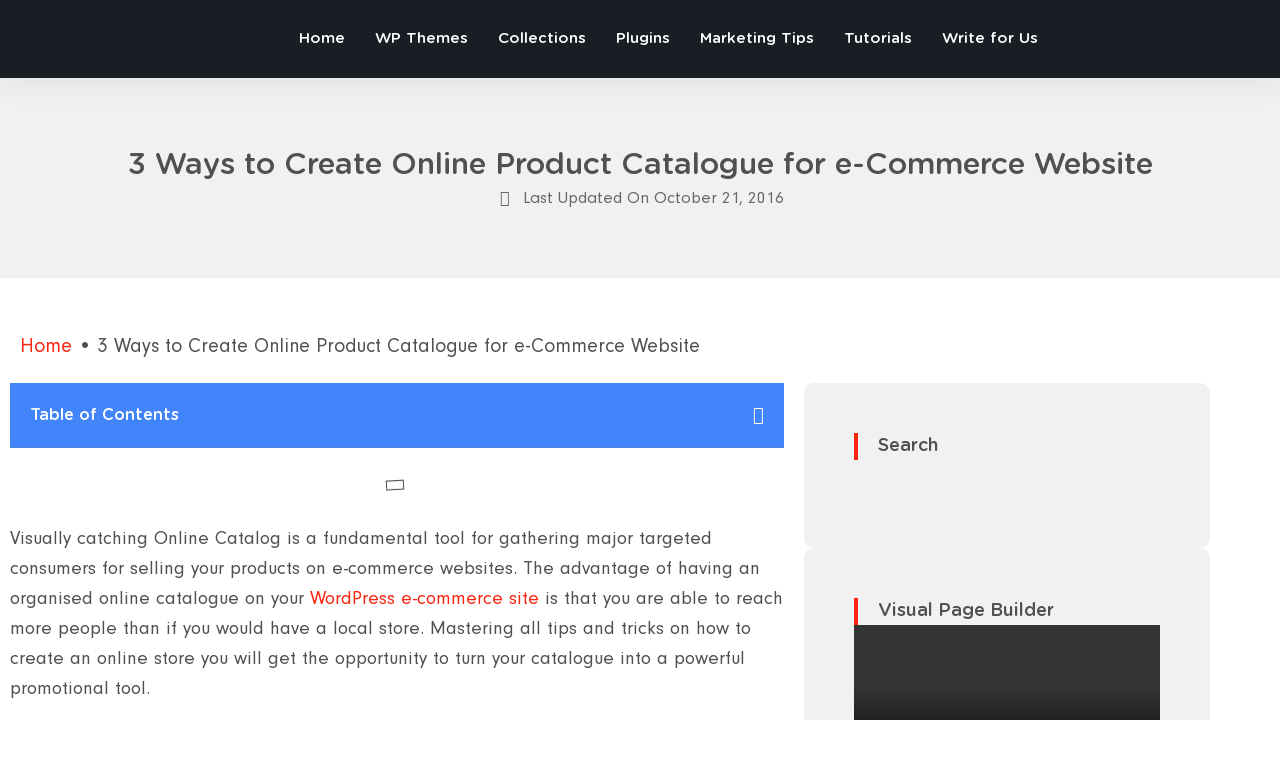

--- FILE ---
content_type: text/html; charset=UTF-8
request_url: https://wpchats.com/3-ways-create-online-product-catalogue-e-commerce-website/
body_size: 41332
content:
<!doctype html>
<html lang="en-US" prefix="og: https://ogp.me/ns#">
<head>
	<meta charset="UTF-8">
	<meta name="viewport" content="width=device-width, initial-scale=1">
	<link rel="profile" href="https://gmpg.org/xfn/11">
	
<!-- Search Engine Optimization by Rank Math - https://rankmath.com/ -->
<title>3 Ways To Create Online Product Catalogue For E-Commerce Website</title>
<meta name="description" content="Visually catching Online Catalog is a fundamental tool for gathering major targeted consumers for selling your products on e-commerce websites. The advantage"/>
<meta name="robots" content="follow, index, max-snippet:-1, max-video-preview:-1, max-image-preview:large"/>
<link rel="canonical" href="https://wpchats.com/3-ways-create-online-product-catalogue-e-commerce-website/" />
<meta property="og:locale" content="en_US" />
<meta property="og:type" content="article" />
<meta property="og:title" content="3 Ways To Create Online Product Catalogue For E-Commerce Website" />
<meta property="og:description" content="Visually catching Online Catalog is a fundamental tool for gathering major targeted consumers for selling your products on e-commerce websites. The advantage" />
<meta property="og:url" content="https://wpchats.com/3-ways-create-online-product-catalogue-e-commerce-website/" />
<meta property="og:site_name" content="WPChats" />
<meta property="article:publisher" content="http://www.facebook.com/WpChats" />
<meta property="article:tag" content="Product Catalog" />
<meta property="article:section" content="WP Plugins" />
<meta property="og:updated_time" content="2016-11-12T20:49:28+05:30" />
<meta property="og:image" content="https://wpchats.com/wp-content/uploads/2016/10/Create-Online-Product-Catalogue.jpg" />
<meta property="og:image:secure_url" content="https://wpchats.com/wp-content/uploads/2016/10/Create-Online-Product-Catalogue.jpg" />
<meta property="og:image:width" content="564" />
<meta property="og:image:height" content="423" />
<meta property="og:image:alt" content="3 Ways to Create Online Product Catalogue for e-Commerce Website" />
<meta property="og:image:type" content="image/jpeg" />
<meta property="article:published_time" content="2016-10-21T19:25:18+05:30" />
<meta property="article:modified_time" content="2016-11-12T20:49:28+05:30" />
<meta name="twitter:card" content="summary_large_image" />
<meta name="twitter:title" content="3 Ways To Create Online Product Catalogue For E-Commerce Website" />
<meta name="twitter:description" content="Visually catching Online Catalog is a fundamental tool for gathering major targeted consumers for selling your products on e-commerce websites. The advantage" />
<meta name="twitter:site" content="@http://twitter.com/wpithemes" />
<meta name="twitter:creator" content="@http://twitter.com/wpithemes" />
<meta name="twitter:image" content="https://wpchats.com/wp-content/uploads/2016/10/Create-Online-Product-Catalogue.jpg" />
<meta name="twitter:label1" content="Written by" />
<meta name="twitter:data1" content="Suren H" />
<meta name="twitter:label2" content="Time to read" />
<meta name="twitter:data2" content="6 minutes" />
<script type="application/ld+json" class="rank-math-schema">{"@context":"https://schema.org","@graph":[{"@type":["Person","Organization"],"@id":"https://wpchats.com/#person","name":"doss","sameAs":["http://www.facebook.com/WpChats","https://twitter.com/http://twitter.com/wpithemes"],"logo":{"@type":"ImageObject","@id":"https://wpchats.com/#logo","url":"https://wpchats.com/wp-content/uploads/2026/01/wp-chats-review-logo-03.svg","contentUrl":"https://wpchats.com/wp-content/uploads/2026/01/wp-chats-review-logo-03.svg","caption":"doss","inLanguage":"en-US"},"image":{"@type":"ImageObject","@id":"https://wpchats.com/#logo","url":"https://wpchats.com/wp-content/uploads/2026/01/wp-chats-review-logo-03.svg","contentUrl":"https://wpchats.com/wp-content/uploads/2026/01/wp-chats-review-logo-03.svg","caption":"doss","inLanguage":"en-US"}},{"@type":"WebSite","@id":"https://wpchats.com/#website","url":"https://wpchats.com","name":"doss","publisher":{"@id":"https://wpchats.com/#person"},"inLanguage":"en-US"},{"@type":"ImageObject","@id":"https://wpchats.com/wp-content/uploads/2016/10/Create-Online-Product-Catalogue.jpg","url":"https://wpchats.com/wp-content/uploads/2016/10/Create-Online-Product-Catalogue.jpg","width":"564","height":"423","inLanguage":"en-US"},{"@type":"BreadcrumbList","@id":"https://wpchats.com/3-ways-create-online-product-catalogue-e-commerce-website/#breadcrumb","itemListElement":[{"@type":"ListItem","position":"1","item":{"@id":"https://wpchats.com","name":"Home"}},{"@type":"ListItem","position":"2","item":{"@id":"https://wpchats.com/3-ways-create-online-product-catalogue-e-commerce-website/","name":"3 Ways to Create Online Product Catalogue for e-Commerce Website"}}]},{"@type":"WebPage","@id":"https://wpchats.com/3-ways-create-online-product-catalogue-e-commerce-website/#webpage","url":"https://wpchats.com/3-ways-create-online-product-catalogue-e-commerce-website/","name":"3 Ways To Create Online Product Catalogue For E-Commerce Website","datePublished":"2016-10-21T19:25:18+05:30","dateModified":"2016-11-12T20:49:28+05:30","isPartOf":{"@id":"https://wpchats.com/#website"},"primaryImageOfPage":{"@id":"https://wpchats.com/wp-content/uploads/2016/10/Create-Online-Product-Catalogue.jpg"},"inLanguage":"en-US","breadcrumb":{"@id":"https://wpchats.com/3-ways-create-online-product-catalogue-e-commerce-website/#breadcrumb"}},{"@type":"Article","datePublished":"2016-10-21T19:25:18+05:30","dateModified":"2016-11-12T20:49:28+05:30","author":{"@type":"Person","name":"doss"},"@id":"https://wpchats.com/3-ways-create-online-product-catalogue-e-commerce-website/#schema-113351","isPartOf":{"@id":"https://wpchats.com/3-ways-create-online-product-catalogue-e-commerce-website/#webpage"},"publisher":{"@id":"https://wpchats.com/#person"},"image":{"@id":"https://wpchats.com/wp-content/uploads/2016/10/Create-Online-Product-Catalogue.jpg"},"inLanguage":"en-US"}]}</script>
<!-- /Rank Math WordPress SEO plugin -->

<link rel="alternate" type="application/rss+xml" title="WPChats &raquo; Feed" href="https://wpchats.com/feed/" />
<link rel="alternate" type="application/rss+xml" title="WPChats &raquo; Comments Feed" href="https://wpchats.com/comments/feed/" />
<link rel="alternate" title="oEmbed (JSON)" type="application/json+oembed" href="https://wpchats.com/wp-json/oembed/1.0/embed?url=https%3A%2F%2Fwpchats.com%2F3-ways-create-online-product-catalogue-e-commerce-website%2F" />
<link rel="alternate" title="oEmbed (XML)" type="text/xml+oembed" href="https://wpchats.com/wp-json/oembed/1.0/embed?url=https%3A%2F%2Fwpchats.com%2F3-ways-create-online-product-catalogue-e-commerce-website%2F&#038;format=xml" />
<style id='wp-img-auto-sizes-contain-inline-css' type='text/css'>
img:is([sizes=auto i],[sizes^="auto," i]){contain-intrinsic-size:3000px 1500px}
/*# sourceURL=wp-img-auto-sizes-contain-inline-css */
</style>
<style id='wp-emoji-styles-inline-css' type='text/css'>

	img.wp-smiley, img.emoji {
		display: inline !important;
		border: none !important;
		box-shadow: none !important;
		height: 1em !important;
		width: 1em !important;
		margin: 0 0.07em !important;
		vertical-align: -0.1em !important;
		background: none !important;
		padding: 0 !important;
	}
/*# sourceURL=wp-emoji-styles-inline-css */
</style>
<link rel='stylesheet' id='elementor-hello-theme-style-css' href='https://wpchats.com/wp-content/themes/elementor-hello-theme-master/style.css?ver=c07e88f7abb0f3295e580abaab543393' type='text/css' media='all' />
<link rel='stylesheet' id='elementor-frontend-css' href='https://wpchats.com/wp-content/uploads/elementor/css/custom-frontend.min.css?ver=1769489997' type='text/css' media='all' />
<link rel='stylesheet' id='widget-heading-css' href='https://wpchats.com/wp-content/plugins/elementor/assets/css/widget-heading.min.css?ver=3.34.1' type='text/css' media='all' />
<link rel='stylesheet' id='widget-icon-list-css' href='https://wpchats.com/wp-content/uploads/elementor/css/custom-widget-icon-list.min.css?ver=1769489997' type='text/css' media='all' />
<link rel='stylesheet' id='widget-mega-menu-css' href='https://wpchats.com/wp-content/uploads/elementor/css/custom-pro-widget-mega-menu.min.css?ver=1769489997' type='text/css' media='all' />
<link rel='stylesheet' id='widget-social-icons-css' href='https://wpchats.com/wp-content/plugins/elementor/assets/css/widget-social-icons.min.css?ver=3.34.1' type='text/css' media='all' />
<link rel='stylesheet' id='e-apple-webkit-css' href='https://wpchats.com/wp-content/uploads/elementor/css/custom-apple-webkit.min.css?ver=1769489997' type='text/css' media='all' />
<link rel='stylesheet' id='e-animation-grow-css' href='https://wpchats.com/wp-content/plugins/elementor/assets/lib/animations/styles/e-animation-grow.min.css?ver=3.34.1' type='text/css' media='all' />
<link rel='stylesheet' id='widget-image-css' href='https://wpchats.com/wp-content/plugins/elementor/assets/css/widget-image.min.css?ver=3.34.1' type='text/css' media='all' />
<link rel='stylesheet' id='widget-nav-menu-css' href='https://wpchats.com/wp-content/uploads/elementor/css/custom-pro-widget-nav-menu.min.css?ver=1769489997' type='text/css' media='all' />
<link rel='stylesheet' id='widget-search-css' href='https://wpchats.com/wp-content/plugins/elementor-pro/assets/css/widget-search.min.css?ver=3.34.0' type='text/css' media='all' />
<link rel='stylesheet' id='e-sticky-css' href='https://wpchats.com/wp-content/plugins/elementor-pro/assets/css/modules/sticky.min.css?ver=3.34.0' type='text/css' media='all' />
<link rel='stylesheet' id='widget-post-info-css' href='https://wpchats.com/wp-content/plugins/elementor-pro/assets/css/widget-post-info.min.css?ver=3.34.0' type='text/css' media='all' />
<link rel='stylesheet' id='elementor-icons-shared-0-css' href='https://wpchats.com/wp-content/plugins/elementor/assets/lib/font-awesome/css/fontawesome.min.css?ver=5.15.3' type='text/css' media='all' />
<link rel='stylesheet' id='elementor-icons-fa-regular-css' href='https://wpchats.com/wp-content/plugins/elementor/assets/lib/font-awesome/css/regular.min.css?ver=5.15.3' type='text/css' media='all' />
<link rel='stylesheet' id='elementor-icons-fa-solid-css' href='https://wpchats.com/wp-content/plugins/elementor/assets/lib/font-awesome/css/solid.min.css?ver=5.15.3' type='text/css' media='all' />
<link rel='stylesheet' id='widget-table-of-contents-css' href='https://wpchats.com/wp-content/plugins/elementor-pro/assets/css/widget-table-of-contents.min.css?ver=3.34.0' type='text/css' media='all' />
<link rel='stylesheet' id='widget-share-buttons-css' href='https://wpchats.com/wp-content/plugins/elementor-pro/assets/css/widget-share-buttons.min.css?ver=3.34.0' type='text/css' media='all' />
<link rel='stylesheet' id='elementor-icons-fa-brands-css' href='https://wpchats.com/wp-content/plugins/elementor/assets/lib/font-awesome/css/brands.min.css?ver=5.15.3' type='text/css' media='all' />
<link rel='stylesheet' id='widget-author-box-css' href='https://wpchats.com/wp-content/plugins/elementor-pro/assets/css/widget-author-box.min.css?ver=3.34.0' type='text/css' media='all' />
<link rel='stylesheet' id='widget-video-css' href='https://wpchats.com/wp-content/plugins/elementor/assets/css/widget-video.min.css?ver=3.34.1' type='text/css' media='all' />
<link rel='stylesheet' id='widget-posts-css' href='https://wpchats.com/wp-content/plugins/elementor-pro/assets/css/widget-posts.min.css?ver=3.34.0' type='text/css' media='all' />
<link rel='stylesheet' id='widget-post-navigation-css' href='https://wpchats.com/wp-content/plugins/elementor-pro/assets/css/widget-post-navigation.min.css?ver=3.34.0' type='text/css' media='all' />
<link rel='stylesheet' id='e-popup-css' href='https://wpchats.com/wp-content/plugins/elementor-pro/assets/css/conditionals/popup.min.css?ver=3.34.0' type='text/css' media='all' />
<link rel='stylesheet' id='elementor-icons-css' href='https://wpchats.com/wp-content/plugins/elementor/assets/lib/eicons/css/elementor-icons.min.css?ver=5.45.0' type='text/css' media='all' />
<link rel='stylesheet' id='elementor-post-26047-css' href='https://wpchats.com/wp-content/uploads/elementor/css/post-26047.css?ver=1769489997' type='text/css' media='all' />
<link rel='stylesheet' id='uael-frontend-css' href='https://wpchats.com/wp-content/plugins/ultimate-elementor/assets/min-css/uael-frontend.min.css?ver=1.42.3' type='text/css' media='all' />
<link rel='stylesheet' id='uael-teammember-social-icons-css' href='https://wpchats.com/wp-content/plugins/elementor/assets/css/widget-social-icons.min.css?ver=3.24.0' type='text/css' media='all' />
<link rel='stylesheet' id='uael-social-share-icons-brands-css' href='https://wpchats.com/wp-content/plugins/elementor/assets/lib/font-awesome/css/brands.css?ver=5.15.3' type='text/css' media='all' />
<link rel='stylesheet' id='uael-social-share-icons-fontawesome-css' href='https://wpchats.com/wp-content/plugins/elementor/assets/lib/font-awesome/css/fontawesome.css?ver=5.15.3' type='text/css' media='all' />
<link rel='stylesheet' id='uael-nav-menu-icons-css' href='https://wpchats.com/wp-content/plugins/elementor/assets/lib/font-awesome/css/solid.css?ver=5.15.3' type='text/css' media='all' />
<link rel='stylesheet' id='font-awesome-5-all-css' href='https://wpchats.com/wp-content/plugins/elementor/assets/lib/font-awesome/css/all.min.css?ver=3.34.1' type='text/css' media='all' />
<link rel='stylesheet' id='font-awesome-4-shim-css' href='https://wpchats.com/wp-content/plugins/elementor/assets/lib/font-awesome/css/v4-shims.min.css?ver=3.34.1' type='text/css' media='all' />
<link rel='stylesheet' id='elementor-post-26091-css' href='https://wpchats.com/wp-content/uploads/elementor/css/post-26091.css?ver=1769489998' type='text/css' media='all' />
<link rel='stylesheet' id='elementor-post-26089-css' href='https://wpchats.com/wp-content/uploads/elementor/css/post-26089.css?ver=1769489998' type='text/css' media='all' />
<link rel='stylesheet' id='elementor-post-24334-css' href='https://wpchats.com/wp-content/uploads/elementor/css/post-24334.css?ver=1769490309' type='text/css' media='all' />
<link rel='stylesheet' id='elementor-post-26086-css' href='https://wpchats.com/wp-content/uploads/elementor/css/post-26086.css?ver=1769489998' type='text/css' media='all' />
<link rel='stylesheet' id='elementor-post-24913-css' href='https://wpchats.com/wp-content/uploads/elementor/css/post-24913.css?ver=1769490188' type='text/css' media='all' />
<script type="text/javascript" src="https://wpchats.com/wp-includes/js/jquery/jquery.min.js?ver=3.7.1" id="jquery-core-js"></script>
<script type="text/javascript" src="https://wpchats.com/wp-includes/js/jquery/jquery-migrate.min.js?ver=3.4.1" id="jquery-migrate-js"></script>
<script type="text/javascript" src="https://wpchats.com/wp-content/plugins/elementor/assets/lib/font-awesome/js/v4-shims.min.js?ver=3.34.1" id="font-awesome-4-shim-js"></script>
<link rel="https://api.w.org/" href="https://wpchats.com/wp-json/" /><link rel="alternate" title="JSON" type="application/json" href="https://wpchats.com/wp-json/wp/v2/posts/12243" /><link rel="EditURI" type="application/rsd+xml" title="RSD" href="https://wpchats.com/xmlrpc.php?rsd" />
<meta name="generator" content="Elementor 3.34.1; features: additional_custom_breakpoints; settings: css_print_method-external, google_font-enabled, font_display-auto">
			<style>
				.e-con.e-parent:nth-of-type(n+4):not(.e-lazyloaded):not(.e-no-lazyload),
				.e-con.e-parent:nth-of-type(n+4):not(.e-lazyloaded):not(.e-no-lazyload) * {
					background-image: none !important;
				}
				@media screen and (max-height: 1024px) {
					.e-con.e-parent:nth-of-type(n+3):not(.e-lazyloaded):not(.e-no-lazyload),
					.e-con.e-parent:nth-of-type(n+3):not(.e-lazyloaded):not(.e-no-lazyload) * {
						background-image: none !important;
					}
				}
				@media screen and (max-height: 640px) {
					.e-con.e-parent:nth-of-type(n+2):not(.e-lazyloaded):not(.e-no-lazyload),
					.e-con.e-parent:nth-of-type(n+2):not(.e-lazyloaded):not(.e-no-lazyload) * {
						background-image: none !important;
					}
				}
			</style>
					<style type="text/css" id="wp-custom-css">
			.download-button{
    font-size: 16px;
    font-weight: 600;
    text-transform: uppercase;
    letter-spacing: 1.2px;
		background-color: #5cb85c;
	color: #fff !important;
	padding: 10px 15px 10px 15px;
	border-radius:3px;
	transition: box-shadow 0.3s ease-in-out;
}
.download-button:hover{
		background-color: #ffc430;
	color: #000 !important;
	    font-weight: 500;
	box-shadow: 0 1px 2px rgba(0,0,0,0.3);
}		</style>
		</head>
<body data-rsssl=1 class="wp-singular post-template-default single single-post postid-12243 single-format-standard wp-custom-logo wp-theme-elementor-hello-theme-master elementor-default elementor-template-full-width elementor-kit-26047 elementor-page-24334">

		<header data-elementor-type="header" data-elementor-id="26091" class="elementor elementor-26091 elementor-location-header" data-elementor-post-type="elementor_library">
			<section class="elementor-element elementor-element-3164a293 elementor-hidden-desktop elementor-hidden-tablet elementor-hidden-mobile e-flex e-con-boxed e-con e-parent" data-id="3164a293" data-element_type="container" data-settings="{&quot;background_background&quot;:&quot;classic&quot;}">
					<div class="e-con-inner">
				<div class="elementor-element elementor-element-42a6718 e-n-menu-none e-full_width e-n-menu-layout-horizontal elementor-widget elementor-widget-n-menu" data-id="42a6718" data-element_type="widget" data-settings="{&quot;menu_items&quot;:[{&quot;item_title&quot;:&quot;Our Locations&quot;,&quot;_id&quot;:&quot;30ebf29&quot;,&quot;item_dropdown_content&quot;:&quot;yes&quot;,&quot;item_link&quot;:{&quot;url&quot;:&quot;&quot;,&quot;is_external&quot;:&quot;&quot;,&quot;nofollow&quot;:&quot;&quot;,&quot;custom_attributes&quot;:&quot;&quot;},&quot;item_icon&quot;:{&quot;value&quot;:&quot;&quot;,&quot;library&quot;:&quot;&quot;},&quot;item_icon_active&quot;:null,&quot;element_id&quot;:&quot;&quot;}],&quot;horizontal_scroll_tablet&quot;:&quot;disable&quot;,&quot;breakpoint_selector&quot;:&quot;none&quot;,&quot;menu_item_title_distance_from_content&quot;:{&quot;unit&quot;:&quot;px&quot;,&quot;size&quot;:15,&quot;sizes&quot;:[]},&quot;menu_item_title_distance_from_content_tablet&quot;:{&quot;unit&quot;:&quot;px&quot;,&quot;size&quot;:10,&quot;sizes&quot;:[]},&quot;menu_item_title_distance_from_content_mobile&quot;:{&quot;unit&quot;:&quot;px&quot;,&quot;size&quot;:10,&quot;sizes&quot;:[]},&quot;content_width&quot;:&quot;full_width&quot;,&quot;item_layout&quot;:&quot;horizontal&quot;,&quot;open_on&quot;:&quot;hover&quot;,&quot;horizontal_scroll&quot;:&quot;disable&quot;}" data-widget_type="mega-menu.default">
				<div class="elementor-widget-container">
							<nav class="e-n-menu" data-widget-number="698" aria-label="Menu">
					<button class="e-n-menu-toggle" id="menu-toggle-698" aria-haspopup="true" aria-expanded="false" aria-controls="menubar-698" aria-label="Menu Toggle">
			<span class="e-n-menu-toggle-icon e-open">
				<i class="eicon-menu-bar"></i>			</span>
			<span class="e-n-menu-toggle-icon e-close">
				<i class="eicon-close"></i>			</span>
		</button>
					<div class="e-n-menu-wrapper" id="menubar-698" aria-labelledby="menu-toggle-698">
				<ul class="e-n-menu-heading">
								<li class="e-n-menu-item">
				<div id="e-n-menu-title-6981" class="e-n-menu-title">
					<div class="e-n-menu-title-container">												<span class="e-n-menu-title-text">
							Our Locations						</span>
					</div>											<button id="e-n-menu-dropdown-icon-6981" class="e-n-menu-dropdown-icon e-focus" data-tab-index="1" aria-haspopup="true" aria-expanded="false" aria-controls="e-n-menu-content-6981" >
							<span class="e-n-menu-dropdown-icon-opened">
								<i aria-hidden="true" class="fas fa-caret-up"></i>								<span class="elementor-screen-only">Close Our Locations</span>
							</span>
							<span class="e-n-menu-dropdown-icon-closed">
								<i aria-hidden="true" class="fas fa-caret-down"></i>								<span class="elementor-screen-only">Open Our Locations</span>
							</span>
						</button>
									</div>
									<div class="e-n-menu-content">
						<div id="e-n-menu-content-6981" data-tab-index="1" aria-labelledby="e-n-menu-dropdown-icon-6981" class="elementor-element elementor-element-246153fe e-flex e-con-boxed e-con e-child" data-id="246153fe" data-element_type="container" data-settings="{&quot;background_background&quot;:&quot;classic&quot;}">
					<div class="e-con-inner">
		<div class="elementor-element elementor-element-215330fb e-con-full e-flex e-con e-child" data-id="215330fb" data-element_type="container" data-settings="{&quot;background_background&quot;:&quot;classic&quot;}">
				<div class="elementor-element elementor-element-39651820 elementor-widget elementor-widget-heading" data-id="39651820" data-element_type="widget" data-widget_type="heading.default">
				<div class="elementor-widget-container">
					<div class="elementor-heading-title elementor-size-default">Location #1</div>				</div>
				</div>
				<div class="elementor-element elementor-element-30b8a5e6 elementor-icon-list--layout-traditional elementor-list-item-link-full_width elementor-widget elementor-widget-icon-list" data-id="30b8a5e6" data-element_type="widget" data-widget_type="icon-list.default">
				<div class="elementor-widget-container">
							<ul class="elementor-icon-list-items">
							<li class="elementor-icon-list-item">
											<a href="#">

											<span class="elementor-icon-list-text">(555) 555 - 5555</span>
											</a>
									</li>
								<li class="elementor-icon-list-item">
											<a href="#">

											<span class="elementor-icon-list-text">mail@schoolwebsite.com</span>
											</a>
									</li>
								<li class="elementor-icon-list-item">
											<a href="#">

											<span class="elementor-icon-list-text">1234 Somewhere Drive <br>Location 1, State 12345</span>
											</a>
									</li>
								<li class="elementor-icon-list-item">
										<span class="elementor-icon-list-text">8:00 am - 5:00 pm (Mon - Fri)</span>
									</li>
						</ul>
						</div>
				</div>
				</div>
		<div class="elementor-element elementor-element-78aa6551 e-con-full e-flex e-con e-child" data-id="78aa6551" data-element_type="container" data-settings="{&quot;background_background&quot;:&quot;classic&quot;}">
				<div class="elementor-element elementor-element-34c80504 elementor-widget elementor-widget-heading" data-id="34c80504" data-element_type="widget" data-widget_type="heading.default">
				<div class="elementor-widget-container">
					<div class="elementor-heading-title elementor-size-default">Location #2</div>				</div>
				</div>
				<div class="elementor-element elementor-element-3b1f2554 elementor-icon-list--layout-traditional elementor-list-item-link-full_width elementor-widget elementor-widget-icon-list" data-id="3b1f2554" data-element_type="widget" data-widget_type="icon-list.default">
				<div class="elementor-widget-container">
							<ul class="elementor-icon-list-items">
							<li class="elementor-icon-list-item">
											<a href="#">

											<span class="elementor-icon-list-text">(555) 555 - 5555</span>
											</a>
									</li>
								<li class="elementor-icon-list-item">
											<a href="#">

											<span class="elementor-icon-list-text">mail@schoolwebsite.com</span>
											</a>
									</li>
								<li class="elementor-icon-list-item">
											<a href="#">

											<span class="elementor-icon-list-text">1234 Somewhere Drive <br>Location 1, State 12345</span>
											</a>
									</li>
								<li class="elementor-icon-list-item">
										<span class="elementor-icon-list-text">8:00 am - 5:00 pm (Mon - Fri)</span>
									</li>
						</ul>
						</div>
				</div>
				</div>
		<div class="elementor-element elementor-element-2400fcda e-con-full e-flex e-con e-child" data-id="2400fcda" data-element_type="container" data-settings="{&quot;background_background&quot;:&quot;classic&quot;}">
				<div class="elementor-element elementor-element-7d874f03 elementor-widget elementor-widget-heading" data-id="7d874f03" data-element_type="widget" data-widget_type="heading.default">
				<div class="elementor-widget-container">
					<div class="elementor-heading-title elementor-size-default">Location #3</div>				</div>
				</div>
				<div class="elementor-element elementor-element-6ed17742 elementor-icon-list--layout-traditional elementor-list-item-link-full_width elementor-widget elementor-widget-icon-list" data-id="6ed17742" data-element_type="widget" data-widget_type="icon-list.default">
				<div class="elementor-widget-container">
							<ul class="elementor-icon-list-items">
							<li class="elementor-icon-list-item">
											<a href="#">

											<span class="elementor-icon-list-text">(555) 555 - 5555</span>
											</a>
									</li>
								<li class="elementor-icon-list-item">
											<a href="#">

											<span class="elementor-icon-list-text">mail@schoolwebsite.com</span>
											</a>
									</li>
								<li class="elementor-icon-list-item">
											<a href="#">

											<span class="elementor-icon-list-text">1234 Somewhere Drive <br>Location 1, State 12345</span>
											</a>
									</li>
								<li class="elementor-icon-list-item">
										<span class="elementor-icon-list-text">8:00 am - 5:00 pm (Mon - Fri)</span>
									</li>
						</ul>
						</div>
				</div>
				</div>
					</div>
				</div>
							</div>
							</li>
						</ul>
			</div>
		</nav>
						</div>
				</div>
				<div class="elementor-element elementor-element-2a34c111 elementor-icon-list--layout-inline elementor-list-item-link-full_width elementor-widget elementor-widget-icon-list" data-id="2a34c111" data-element_type="widget" data-widget_type="icon-list.default">
				<div class="elementor-widget-container">
							<ul class="elementor-icon-list-items elementor-inline-items">
							<li class="elementor-icon-list-item elementor-inline-item">
											<a href="tel:+15555555555">

											<span class="elementor-icon-list-text">(555) 555 - 5555</span>
											</a>
									</li>
								<li class="elementor-icon-list-item elementor-inline-item">
										<span class="elementor-icon-list-text">E-mail</span>
									</li>
								<li class="elementor-icon-list-item elementor-inline-item">
											<a href="#" target="_blank" rel="nofollow">

											<span class="elementor-icon-list-text">Map</span>
											</a>
									</li>
						</ul>
						</div>
				</div>
		<div class="elementor-element elementor-element-7f1e12cc e-con-full e-flex e-con e-child" data-id="7f1e12cc" data-element_type="container">
				<div class="elementor-element elementor-element-2e4837d1 elementor-shape-circle elementor-widget__width-auto elementor-hidden-mobile elementor-grid-0 elementor-widget elementor-widget-social-icons" data-id="2e4837d1" data-element_type="widget" data-widget_type="social-icons.default">
				<div class="elementor-widget-container">
							<div class="elementor-social-icons-wrapper elementor-grid" role="list">
							<span class="elementor-grid-item" role="listitem">
					<a class="elementor-icon elementor-social-icon elementor-social-icon- elementor-repeater-item-3d2a424" target="_blank" rel="nofollow" title="Facebook">
						<span class="elementor-screen-only"></span>
											</a>
				</span>
							<span class="elementor-grid-item" role="listitem">
					<a class="elementor-icon elementor-social-icon elementor-social-icon- elementor-repeater-item-dc2d5b0" target="_blank" rel="nofollow" title="Instagram">
						<span class="elementor-screen-only"></span>
											</a>
				</span>
							<span class="elementor-grid-item" role="listitem">
					<a class="elementor-icon elementor-social-icon elementor-social-icon- elementor-repeater-item-34c605a" target="_blank" rel="nofollow" title="YouTube">
						<span class="elementor-screen-only"></span>
											</a>
				</span>
					</div>
						</div>
				</div>
				<div class="elementor-element elementor-element-1ab1dd56 elementor-widget__width-auto elementor-widget elementor-widget-button" data-id="1ab1dd56" data-element_type="widget" data-widget_type="button.default">
				<div class="elementor-widget-container">
									<div class="elementor-button-wrapper">
					<a class="elementor-button elementor-button-link elementor-size-sm elementor-animation-grow" href="#">
						<span class="elementor-button-content-wrapper">
									<span class="elementor-button-text">We're Hiring!</span>
					</span>
					</a>
				</div>
								</div>
				</div>
				<div class="elementor-element elementor-element-6e52e352 elementor-widget__width-auto elementor-widget elementor-widget-button" data-id="6e52e352" data-element_type="widget" data-widget_type="button.default">
				<div class="elementor-widget-container">
									<div class="elementor-button-wrapper">
					<a class="elementor-button elementor-size-sm elementor-animation-grow" role="button">
						<span class="elementor-button-content-wrapper">
									<span class="elementor-button-text">Inquire Now</span>
					</span>
					</a>
				</div>
								</div>
				</div>
				</div>
					</div>
				</section>
		<header class="elementor-element elementor-element-1735929b sticky-header e-flex e-con-boxed e-con e-parent" data-id="1735929b" data-element_type="container" data-settings="{&quot;background_background&quot;:&quot;classic&quot;,&quot;sticky&quot;:&quot;top&quot;,&quot;sticky_effects_offset&quot;:70,&quot;sticky_on&quot;:[&quot;desktop&quot;,&quot;tablet&quot;,&quot;mobile&quot;],&quot;sticky_offset&quot;:0,&quot;sticky_anchor_link_offset&quot;:0}">
					<div class="e-con-inner">
				<div class="elementor-element elementor-element-7e7de3a6 sticky-logo elementor-widget elementor-widget-theme-site-logo elementor-widget-image" data-id="7e7de3a6" data-element_type="widget" data-widget_type="theme-site-logo.default">
				<div class="elementor-widget-container">
											<a href="https://wpchats.com">
			<img loading="lazy" width="100" height="100" src="https://wpchats.com/wp-content/uploads/2026/01/wp-chats-review-logo-03.svg" class="attachment-medium_large size-medium_large wp-image-26271" alt="" />				</a>
											</div>
				</div>
				<div class="elementor-element elementor-element-1b251a9 elementor-nav-menu__align-end elementor-nav-menu--stretch elementor-widget__width-auto elementor-hidden-tablet elementor-hidden-mobile elementor-nav-menu--dropdown-tablet elementor-nav-menu__text-align-aside elementor-nav-menu--toggle elementor-nav-menu--burger elementor-widget elementor-widget-nav-menu" data-id="1b251a9" data-element_type="widget" data-settings="{&quot;full_width&quot;:&quot;stretch&quot;,&quot;layout&quot;:&quot;horizontal&quot;,&quot;submenu_icon&quot;:{&quot;value&quot;:&quot;&lt;i class=\&quot;fas fa-caret-down\&quot; aria-hidden=\&quot;true\&quot;&gt;&lt;\/i&gt;&quot;,&quot;library&quot;:&quot;fa-solid&quot;},&quot;toggle&quot;:&quot;burger&quot;}" data-widget_type="nav-menu.default">
				<div class="elementor-widget-container">
								<nav aria-label="Menu" class="elementor-nav-menu--main elementor-nav-menu__container elementor-nav-menu--layout-horizontal e--pointer-none">
				<ul id="menu-1-1b251a9" class="elementor-nav-menu"><li class="menu-item menu-item-type-custom menu-item-object-custom menu-item-home menu-item-14214"><a href="https://wpchats.com/" title="Homepage" class="elementor-item">Home</a></li>
<li class="menu-item menu-item-type-custom menu-item-object-custom menu-item-24778"><a href="https://wpchats.com/wp-themes/" class="elementor-item">WP Themes</a></li>
<li class="menu-item menu-item-type-taxonomy menu-item-object-category menu-item-13554"><a href="https://wpchats.com/themes-collection/" title="Best Collection of WordPress Themes" class="elementor-item">Collections</a></li>
<li class="menu-item menu-item-type-taxonomy menu-item-object-category current-post-ancestor current-menu-parent current-post-parent menu-item-6908"><a href="https://wpchats.com/wp-plugins/" title="WordPress Plugins" class="elementor-item">Plugins</a></li>
<li class="menu-item menu-item-type-taxonomy menu-item-object-category menu-item-19572"><a href="https://wpchats.com/marketing-tips/" class="elementor-item">Marketing Tips</a></li>
<li class="menu-item menu-item-type-taxonomy menu-item-object-category menu-item-24436"><a href="https://wpchats.com/tutorials/" class="elementor-item">Tutorials</a></li>
<li class="menu-item menu-item-type-post_type menu-item-object-page menu-item-25733"><a href="https://wpchats.com/website-design-guest-posts-write-for-us/" class="elementor-item">Write for Us</a></li>
</ul>			</nav>
					<div class="elementor-menu-toggle" role="button" tabindex="0" aria-label="Menu Toggle" aria-expanded="false">
			<i aria-hidden="true" role="presentation" class="elementor-menu-toggle__icon--open eicon-menu-bar"></i><i aria-hidden="true" role="presentation" class="elementor-menu-toggle__icon--close eicon-close"></i>		</div>
					<nav class="elementor-nav-menu--dropdown elementor-nav-menu__container" aria-hidden="true">
				<ul id="menu-2-1b251a9" class="elementor-nav-menu"><li class="menu-item menu-item-type-custom menu-item-object-custom menu-item-home menu-item-14214"><a href="https://wpchats.com/" title="Homepage" class="elementor-item" tabindex="-1">Home</a></li>
<li class="menu-item menu-item-type-custom menu-item-object-custom menu-item-24778"><a href="https://wpchats.com/wp-themes/" class="elementor-item" tabindex="-1">WP Themes</a></li>
<li class="menu-item menu-item-type-taxonomy menu-item-object-category menu-item-13554"><a href="https://wpchats.com/themes-collection/" title="Best Collection of WordPress Themes" class="elementor-item" tabindex="-1">Collections</a></li>
<li class="menu-item menu-item-type-taxonomy menu-item-object-category current-post-ancestor current-menu-parent current-post-parent menu-item-6908"><a href="https://wpchats.com/wp-plugins/" title="WordPress Plugins" class="elementor-item" tabindex="-1">Plugins</a></li>
<li class="menu-item menu-item-type-taxonomy menu-item-object-category menu-item-19572"><a href="https://wpchats.com/marketing-tips/" class="elementor-item" tabindex="-1">Marketing Tips</a></li>
<li class="menu-item menu-item-type-taxonomy menu-item-object-category menu-item-24436"><a href="https://wpchats.com/tutorials/" class="elementor-item" tabindex="-1">Tutorials</a></li>
<li class="menu-item menu-item-type-post_type menu-item-object-page menu-item-25733"><a href="https://wpchats.com/website-design-guest-posts-write-for-us/" class="elementor-item" tabindex="-1">Write for Us</a></li>
</ul>			</nav>
						</div>
				</div>
				<div class="elementor-element elementor-element-f9e0df5 elementor-widget__width-initial elementor-widget-tablet__width-initial elementor-widget-mobile__width-inherit elementor-widget elementor-widget-search" data-id="f9e0df5" data-element_type="widget" data-settings="{&quot;submit_trigger&quot;:&quot;key_enter&quot;,&quot;pagination_type_options&quot;:&quot;none&quot;}" data-widget_type="search.default">
				<div class="elementor-widget-container">
							<search class="e-search hidden" role="search">
			<form class="e-search-form" action="https://wpchats.com" method="get">

				
				<label class="e-search-label" for="search-f9e0df5">
					<span class="elementor-screen-only">
						Search					</span>
									</label>

				<div class="e-search-input-wrapper">
					<input id="search-f9e0df5" placeholder="Search here..." class="e-search-input" type="search" name="s" value="" autocomplete="off" role="combobox" aria-autocomplete="list" aria-expanded="false" aria-controls="results-f9e0df5" aria-haspopup="listbox">
															<output id="results-f9e0df5" class="e-search-results-container hide-loader" aria-live="polite" aria-atomic="true" aria-label="Results for search" tabindex="0">
						<div class="e-search-results"></div>
											</output>
									</div>
				
				
				<button class="e-search-submit elementor-screen-only " type="submit" aria-label="Search">
					
									</button>
				<input type="hidden" name="e_search_props" value="f9e0df5-26091">
			</form>
		</search>
						</div>
				</div>
				<div class="elementor-element elementor-element-72d58983 elementor-widget__width-auto elementor-hidden-desktop elementor-view-default elementor-widget elementor-widget-icon" data-id="72d58983" data-element_type="widget" data-widget_type="icon.default">
				<div class="elementor-widget-container">
							<div class="elementor-icon-wrapper">
			<a class="elementor-icon" href="#elementor-action%3Aaction%3Dpopup%3Aopen%26settings%3DeyJpZCI6MjYwODYsInRvZ2dsZSI6ZmFsc2V9" title="Main Menu">
			<svg xmlns="http://www.w3.org/2000/svg" id="Layer_1" height="512" viewBox="0 0 24 24" width="512"><g><path d="m3.5 7.5h17c.8286133 0 1.5-.6713867 1.5-1.5s-.6713867-1.5-1.5-1.5h-17c-.8286133 0-1.5.6713867-1.5 1.5s.6713867 1.5 1.5 1.5z"></path><path d="m20.5 10.5h-17c-.8286133 0-1.5.6713867-1.5 1.5s.6713867 1.5 1.5 1.5h17c.8286133 0 1.5-.6713867 1.5-1.5s-.6713867-1.5-1.5-1.5z"></path><path d="m20.5 16.5h-17c-.8286133 0-1.5.6713867-1.5 1.5s.6713867 1.5 1.5 1.5h17c.8286133 0 1.5-.6713867 1.5-1.5s-.6713867-1.5-1.5-1.5z"></path></g></svg>			</a>
		</div>
						</div>
				</div>
					</div>
				</header>
				</header>
				<div data-elementor-type="single" data-elementor-id="24334" class="elementor elementor-24334 elementor-location-single post-12243 post type-post status-publish format-standard has-post-thumbnail hentry category-wp-plugins tag-product-catalog" data-elementor-post-type="elementor_library">
			<section class="elementor-element elementor-element-e2a2c99 e-flex e-con-boxed e-con e-parent" data-id="e2a2c99" data-element_type="container" data-settings="{&quot;background_background&quot;:&quot;classic&quot;}">
					<div class="e-con-inner">
				<div class="elementor-element elementor-element-72db6d9 elementor-widget elementor-widget-heading" data-id="72db6d9" data-element_type="widget" data-widget_type="heading.default">
				<div class="elementor-widget-container">
					<h1 class="elementor-heading-title elementor-size-default">3 Ways to Create Online Product Catalogue for e-Commerce Website</h1>				</div>
				</div>
				<div class="elementor-element elementor-element-fd6fd6c elementor-align-center elementor-widget elementor-widget-post-info" data-id="fd6fd6c" data-element_type="widget" data-widget_type="post-info.default">
				<div class="elementor-widget-container">
							<ul class="elementor-inline-items elementor-icon-list-items elementor-post-info">
								<li class="elementor-icon-list-item elementor-repeater-item-96b62b1 elementor-inline-item" itemprop="datePublished">
										<span class="elementor-icon-list-icon">
								<i aria-hidden="true" class="fas fa-calendar"></i>							</span>
									<span class="elementor-icon-list-text elementor-post-info__item elementor-post-info__item--type-date">
							<span class="elementor-post-info__item-prefix">Last Updated On </span>
										<time>October 21, 2016</time>					</span>
								</li>
				</ul>
						</div>
				</div>
					</div>
				</section>
		<div class="elementor-element elementor-element-cad659a e-flex e-con-boxed e-con e-parent" data-id="cad659a" data-element_type="container">
					<div class="e-con-inner">
				<div class="elementor-element elementor-element-7122f0b elementor-widget__width-inherit elementor-widget elementor-widget-shortcode" data-id="7122f0b" data-element_type="widget" data-widget_type="shortcode.default">
				<div class="elementor-widget-container">
							<div class="elementor-shortcode"><nav aria-label="breadcrumbs" class="rank-math-breadcrumb"><p><a href="https://wpchats.com">Home</a><span class="separator"> &bull; </span><span class="last">3 Ways to Create Online Product Catalogue for e-Commerce Website</span></p></nav></div>
						</div>
				</div>
		<div class="elementor-element elementor-element-e4e1b37 e-con-full e-flex e-con e-child" data-id="e4e1b37" data-element_type="container" id="theme-body">
				<div class="elementor-element elementor-element-6b4c37e elementor-toc--minimized-on-tablet elementor-widget elementor-widget-table-of-contents" data-id="6b4c37e" data-element_type="widget" data-settings="{&quot;container&quot;:&quot;#theme-body&quot;,&quot;no_headings_message&quot;:&quot;No headings were found on this page.&quot;,&quot;headings_by_tags&quot;:[&quot;h2&quot;,&quot;h3&quot;,&quot;h4&quot;,&quot;h5&quot;,&quot;h6&quot;],&quot;marker_view&quot;:&quot;numbers&quot;,&quot;minimize_box&quot;:&quot;yes&quot;,&quot;minimized_on&quot;:&quot;tablet&quot;,&quot;hierarchical_view&quot;:&quot;yes&quot;,&quot;min_height&quot;:{&quot;unit&quot;:&quot;px&quot;,&quot;size&quot;:&quot;&quot;,&quot;sizes&quot;:[]},&quot;min_height_tablet&quot;:{&quot;unit&quot;:&quot;px&quot;,&quot;size&quot;:&quot;&quot;,&quot;sizes&quot;:[]},&quot;min_height_mobile&quot;:{&quot;unit&quot;:&quot;px&quot;,&quot;size&quot;:&quot;&quot;,&quot;sizes&quot;:[]}}" data-widget_type="table-of-contents.default">
				<div class="elementor-widget-container">
									<div class="elementor-toc__header">
						<h4 class="elementor-toc__header-title">
				Table of Contents			</h4>
										<div class="elementor-toc__toggle-button elementor-toc__toggle-button--expand" role="button" tabindex="0" aria-controls="elementor-toc__6b4c37e" aria-expanded="true" aria-label="Open table of contents"><i aria-hidden="true" class="fas fa-chevron-down"></i></div>
				<div class="elementor-toc__toggle-button elementor-toc__toggle-button--collapse" role="button" tabindex="0" aria-controls="elementor-toc__6b4c37e" aria-expanded="true" aria-label="Close table of contents"><i aria-hidden="true" class="fas fa-chevron-up"></i></div>
					</div>
				<div id="elementor-toc__6b4c37e" class="elementor-toc__body">
			<div class="elementor-toc__spinner-container">
				<i class="elementor-toc__spinner eicon-animation-spin eicon-loading" aria-hidden="true"></i>			</div>
		</div>
						</div>
				</div>
				<div class="elementor-element elementor-element-63f597c elementor-widget elementor-widget-theme-post-content" data-id="63f597c" data-element_type="widget" data-widget_type="theme-post-content.default">
				<div class="elementor-widget-container">
					<p>Visually catching Online Catalog is a fundamental tool for gathering major targeted consumers for selling your products on e-commerce websites. The advantage of having an organised online catalogue on your <a href="https://wpchats.com/wordpress-themes/ecommerce-themes/">WordPress e-commerce site</a> is that you are able to reach more people than if you would have a local store. Mastering all tips and tricks on how to create an online store you will get the opportunity to turn your catalogue into a powerful promotional tool.</p>
<p>Before taking any steps find out that you have quality images of your products for demonstrating on your online store. You need to list all your product titles, write each product features and description for your consumers for getting more info about your product (or about the functionality of the product if needed). When you take appealing photos and involve them with the basic description people will eager to buy your products.</p>
<p>Speaking of image quality, you can take images on your own, of course, if you have a powerful camera and some skills to take photos or you can ask a friend of yours to help you find a photographer who will eager to take photos for free.</p>
<p>After preparation of images, you need to find tools how to showcase them on your website beautifully which is one of the most important steps. Talking about building an online store you should have some experience with WordPress plugins. I will showcase the most functional and beautifully designed plugins for creating an online product catalogue.</p>
<h3>1. <a href="https://wordpress.org/plugins/product-catalog/" target="_blank" rel="noopener">Catalog Plugin by Huge-IT</a></h3>
<p><img fetchpriority="high" fetchpriority="high" decoding="async" class="aligncenter size-full wp-image-12291" src="https://wpchats.com/wp-content/uploads/2016/10/1.jpg" alt="1" width="772" height="250" title="3 Ways to Create Online Product Catalogue for e-Commerce Website 1" srcset="https://wpchats.com/wp-content/uploads/2016/10/1.jpg 772w, https://wpchats.com/wp-content/uploads/2016/10/1-300x97.jpg 300w, https://wpchats.com/wp-content/uploads/2016/10/1-768x249.jpg 768w, https://wpchats.com/wp-content/uploads/2016/10/1-315x102.jpg 315w" sizes="(max-width: 772px) 100vw, 772px" />Product Catalogue, created by Huge-IT, allows you to insert an unlimited number of images and build a huge number of galleries on your WordPress website. The plugin is very simple to upload and use. You need to open Catalogues then press Add New Catalog and start uploading your beautifully created images. Huge-IT Catalog provides the functionality to add main image and thumbnail images to show your product from various angles. Then turn comes to fill in all the details about your products, the type, condition, colour, brand, segment and describe the product for the consumers. The description should not be longer not to make customers bored but give all the necessary info about the products.</p>
<p><img decoding="async" class="aligncenter size-full wp-image-12292" src="https://wpchats.com/wp-content/uploads/2016/10/2.jpg" alt="2" width="654" height="665" title="3 Ways to Create Online Product Catalogue for e-Commerce Website 2" srcset="https://wpchats.com/wp-content/uploads/2016/10/2.jpg 654w, https://wpchats.com/wp-content/uploads/2016/10/2-295x300.jpg 295w, https://wpchats.com/wp-content/uploads/2016/10/2-167x170.jpg 167w" sizes="(max-width: 654px) 100vw, 654px" />You can add the price for products and when you have discounts then write the discount price next to each image from your backend. Plugin involves comment section for engagement with your customers, visitors can ask their desired question and learn additional info from your products. In addition to this, Comments/Parametres section can be disabled from Product Options section.  After adding images to the product catalogue and writing a description for each product you can easily expand your catalogue by sharing them on socials.</p>
<p>Switching catalogue search will allow your website visitors to search by your product name. There are five elegantly designed views to apply them to catalogue images.</p>
<p><img decoding="async" class="aligncenter size-full wp-image-12293" src="https://wpchats.com/wp-content/uploads/2016/10/3.jpg" alt="3" width="800" height="494" title="3 Ways to Create Online Product Catalogue for e-Commerce Website 3" srcset="https://wpchats.com/wp-content/uploads/2016/10/3.jpg 800w, https://wpchats.com/wp-content/uploads/2016/10/3-300x185.jpg 300w, https://wpchats.com/wp-content/uploads/2016/10/3-768x474.jpg 768w, https://wpchats.com/wp-content/uploads/2016/10/3-275x170.jpg 275w" sizes="(max-width: 800px) 100vw, 800px" />Zoom option is created to enlarge the images to explore each minor things on your images. Product Catalogue allows to contact you with the help of Contact To Seller button, your consumers can send a direct message and ask questions how to receive the product and much other info they would need. Clicking on General Options you are able to manage the mailing system with your customers, activate Contact Seller Button, write an email to consumers, and translate several labels into other languages.</p>
<p>There are Comments and Rating Manager sections, where you manage and edit them on your own way. Clicking on Catalog Options you will have a chance to see all five views and start modifying the look of your catalogue images, e.g; change image size, enable/disable Product Button, Thumbnails, Price Button, description and use many other tools to design the appearance of your product catalogue on your taste.</p>
<p><strong>Main Features of Huge-IT Product Catalog follows:</strong></p>
<ul>
<li>Completely responsive Catalogue</li>
<li>Image Zoom Option</li>
<li>Contact Seller Form</li>
<li>User-Friendly Interface</li>
<li>Share and Rating buttons are involved</li>
<li>Single Product Tab</li>
<li>Many design tools to apply</li>
<li>Unlimited images to add</li>
</ul>
<h3>2. <a href="https://wordpress.org/plugins/wp-catalogue/" target="_blank" rel="noopener">WP Catalogue</a></h3>
<p><img loading="lazy" loading="lazy" decoding="async" class="aligncenter size-full wp-image-12294" src="https://wpchats.com/wp-content/uploads/2016/10/4.jpg" alt="4" width="772" height="250" title="3 Ways to Create Online Product Catalogue for e-Commerce Website 4" srcset="https://wpchats.com/wp-content/uploads/2016/10/4.jpg 772w, https://wpchats.com/wp-content/uploads/2016/10/4-300x97.jpg 300w, https://wpchats.com/wp-content/uploads/2016/10/4-768x249.jpg 768w, https://wpchats.com/wp-content/uploads/2016/10/4-315x102.jpg 315w" sizes="(max-width: 772px) 100vw, 772px" />I would love to introduce  another plugin which does work well. WP Catalogue is prepared to create an online catalogue for demonstrating the products you own. I have selected this plugin as it provides a user-friendly interface and the creation process of online catalogue is simple. There are two ways of adding images to the catalogue one is using media library and another is adding from URL. As I have mentioned you need to write the info that would need users to learn about your product in order to make a purchase one of your products.</p>
<p><img loading="lazy" loading="lazy" decoding="async" class="aligncenter size-full wp-image-12295" src="https://wpchats.com/wp-content/uploads/2016/10/5.jpg" alt="5" width="742" height="736" title="3 Ways to Create Online Product Catalogue for e-Commerce Website 5" srcset="https://wpchats.com/wp-content/uploads/2016/10/5.jpg 742w, https://wpchats.com/wp-content/uploads/2016/10/5-150x150.jpg 150w, https://wpchats.com/wp-content/uploads/2016/10/5-300x298.jpg 300w, https://wpchats.com/wp-content/uploads/2016/10/5-171x170.jpg 171w" sizes="(max-width: 742px) 100vw, 742px" /><br />
There is a Category section, which looks like WordPress standard category, it allows you to create categories for products.Opening Order section you are able to manage all your ordered products.</p>
<p>WP Catalogue Settings involve many options to apply on catalogue images like change main image and thumbnails size, select pagination amount, enable next/previous links. Except free there is a paid version of the plugin, which provides responsive design, the ability to add an unlimited number of photos, enable/disable side menu and many other useful options to get the best results.</p>
<p><strong>Key features of WP Catalogue</strong></p>
<ul>
<li>WP Catalogue provides user-friendly interface</li>
<li>Ability to customise image size, colours, layout, use pagination</li>
<li>Showcase price for each product</li>
<li>Change the orders of the images</li>
<li>Performs with all browsers</li>
</ul>
<h3>3. <a href="https://wordpress.org/plugins/catablog/" target="_blank" rel="noopener">CataBlog</a></h3>
<p><img loading="lazy" loading="lazy" decoding="async" class="aligncenter size-full wp-image-12296" src="https://wpchats.com/wp-content/uploads/2016/10/6.jpg" alt="6" width="772" height="250" title="3 Ways to Create Online Product Catalogue for e-Commerce Website 6" srcset="https://wpchats.com/wp-content/uploads/2016/10/6.jpg 772w, https://wpchats.com/wp-content/uploads/2016/10/6-300x97.jpg 300w, https://wpchats.com/wp-content/uploads/2016/10/6-768x249.jpg 768w, https://wpchats.com/wp-content/uploads/2016/10/6-315x102.jpg 315w" sizes="(max-width: 772px) 100vw, 772px" />Glad to suggest another interesting plugin with its functionalities and point out the advantages of  CataBlog plugin. After the procedure of installation, you need to login into the plugin author&#8217;s website that is productions and makes a connection with their website. The process you need to take is as follows open CataBlog on your backend go to Add New where you will be able to insert all your high-quality images, describe the main features of each product if you sell them right price and titles and products selling codes. Library section is meant to show the whole image lists with detailed info.</p>
<p><img loading="lazy" loading="lazy" decoding="async" class="aligncenter size-full wp-image-12297" src="https://wpchats.com/wp-content/uploads/2016/10/7.jpg" alt="7" width="800" height="569" title="3 Ways to Create Online Product Catalogue for e-Commerce Website 7" srcset="https://wpchats.com/wp-content/uploads/2016/10/7.jpg 800w, https://wpchats.com/wp-content/uploads/2016/10/7-300x213.jpg 300w, https://wpchats.com/wp-content/uploads/2016/10/7-768x546.jpg 768w, https://wpchats.com/wp-content/uploads/2016/10/7-239x170.jpg 239w" sizes="(max-width: 800px) 100vw, 800px" /><br />
After uploading, all your images go to Templates and apply one of the templates for showcasing product images beautifully. Options section gives a huge variety of settings, you can enable lightbox by putting a check mark next to Enable Lightbox and change the Lightbox size into another one.You can Import and correspondingly Export all your data in various formats. On Gallery section, you can create a new gallery, write a description for that gallery and copy the shortcode and paste it to your WP website.</p>
<p><strong><img loading="lazy" loading="lazy" decoding="async" class="aligncenter size-full wp-image-12298" src="https://wpchats.com/wp-content/uploads/2016/10/8.jpg" alt="8" width="647" height="468" title="3 Ways to Create Online Product Catalogue for e-Commerce Website 8" srcset="https://wpchats.com/wp-content/uploads/2016/10/8.jpg 647w, https://wpchats.com/wp-content/uploads/2016/10/8-300x217.jpg 300w, https://wpchats.com/wp-content/uploads/2016/10/8-235x170.jpg 235w" sizes="(max-width: 647px) 100vw, 647px" />Main Features of the CataBlog plugin</strong></p>
<ul>
<li>Easy control of each Gallery</li>
<li>Provides Widgets</li>
<li>Import/Export formats such as XML, CSV</li>
<li>Change the size of thumbnails from settings</li>
<li>Ability to add images through FTP</li>
<li>Utilise title, date, to sort catalogue</li>
</ul>
<p>The good looking appearance of your created online catalogue will be only beneficial for you. As it will only promote selling your products. People inclined to buy the products which are beautifully represented, with beautiful images and slides. Your products should provide the title, description, ability to expand your online catalogue on social networks.</p>
<p>For selling your products will help WordPress plugins, which aims to showcase your products to global masses. There are thousands of plugins available in WordPress repository to select. I suggest the plugins which I have used on various websites to get the user-friendly and attractive online catalogue. The Catalog plugin which you select for displaying the images of products you sell on your website  needs to have good functionality and provide an attractive design.</p>
<p>Each above-mentioned catalogues have their unique way to demonstrate and function your products. Try free versions of them and share with you experience with others.</p>
				</div>
				</div>
				<div class="elementor-element elementor-element-6ef028a elementor-widget elementor-widget-heading" data-id="6ef028a" data-element_type="widget" data-widget_type="heading.default">
				<div class="elementor-widget-container">
					<p class="elementor-heading-title elementor-size-default">Share this theme</p>				</div>
				</div>
				<div class="elementor-element elementor-element-d23ccf2 elementor-share-buttons--skin-minimal elementor-share-buttons--shape-circle elementor-share-buttons--view-icon-text elementor-grid-0 elementor-share-buttons--color-official elementor-widget elementor-widget-share-buttons" data-id="d23ccf2" data-element_type="widget" data-widget_type="share-buttons.default">
				<div class="elementor-widget-container">
							<div class="elementor-grid" role="list">
								<div class="elementor-grid-item" role="listitem">
						<div class="elementor-share-btn elementor-share-btn_whatsapp" role="button" tabindex="0" aria-label="Share on whatsapp">
															<span class="elementor-share-btn__icon">
								<i class="fab fa-whatsapp" aria-hidden="true"></i>							</span>
																						<div class="elementor-share-btn__text">
																			<span class="elementor-share-btn__title">
										WhatsApp									</span>
																	</div>
													</div>
					</div>
									<div class="elementor-grid-item" role="listitem">
						<div class="elementor-share-btn elementor-share-btn_facebook" role="button" tabindex="0" aria-label="Share on facebook">
															<span class="elementor-share-btn__icon">
								<i class="fab fa-facebook" aria-hidden="true"></i>							</span>
																						<div class="elementor-share-btn__text">
																			<span class="elementor-share-btn__title">
										Facebook									</span>
																	</div>
													</div>
					</div>
									<div class="elementor-grid-item" role="listitem">
						<div class="elementor-share-btn elementor-share-btn_x-twitter" role="button" tabindex="0" aria-label="Share on x-twitter">
															<span class="elementor-share-btn__icon">
								<i class="fab fa-x-twitter" aria-hidden="true"></i>							</span>
																						<div class="elementor-share-btn__text">
																			<span class="elementor-share-btn__title">
										X									</span>
																	</div>
													</div>
					</div>
									<div class="elementor-grid-item" role="listitem">
						<div class="elementor-share-btn elementor-share-btn_linkedin" role="button" tabindex="0" aria-label="Share on linkedin">
															<span class="elementor-share-btn__icon">
								<i class="fab fa-linkedin" aria-hidden="true"></i>							</span>
																						<div class="elementor-share-btn__text">
																			<span class="elementor-share-btn__title">
										LinkedIn									</span>
																	</div>
													</div>
					</div>
						</div>
						</div>
				</div>
				<div class="elementor-element elementor-element-ac733b9 elementor-author-box--layout-image-above elementor-author-box--align-center elementor-widget elementor-widget-author-box" data-id="ac733b9" data-element_type="widget" data-widget_type="author-box.default">
				<div class="elementor-widget-container">
							<div class="elementor-author-box">
							<div  class="elementor-author-box__avatar">
					<img src="https://wpchats.com/wp-content/uploads/2026/01/program-child.jpeg" alt="Picture of WPChats" loading="lazy">
				</div>
			
			<div class="elementor-author-box__text">
									<div >
						<span class="elementor-author-box__name">
							WPChats						</span>
					</div>
				
									<div class="elementor-author-box__bio">
						<p>We focus on in-depth, practical reviews of WordPress themes, plugins, and tools, testing them from a real-world perspective—performance, scalability, developer experience, and long-term usability.</p>
					</div>
				
							</div>
		</div>
						</div>
				</div>
				</div>
		<div class="elementor-element elementor-element-6c27434 e-con-full e-flex e-con e-child" data-id="6c27434" data-element_type="container" data-settings="{&quot;sticky&quot;:&quot;top&quot;,&quot;sticky_on&quot;:[&quot;desktop&quot;],&quot;sticky_offset&quot;:80,&quot;sticky_parent&quot;:&quot;yes&quot;,&quot;sticky_effects_offset&quot;:0,&quot;sticky_anchor_link_offset&quot;:0}">
		<div class="elementor-element elementor-element-82a986a e-con-full e-flex e-con e-child" data-id="82a986a" data-element_type="container" data-settings="{&quot;background_background&quot;:&quot;classic&quot;}">
				<div class="elementor-element elementor-element-5faef78 elementor-widget elementor-widget-heading" data-id="5faef78" data-element_type="widget" data-widget_type="heading.default">
				<div class="elementor-widget-container">
					<h2 class="elementor-heading-title elementor-size-default">Search</h2>				</div>
				</div>
				<div class="elementor-element elementor-element-071f07c elementor-widget__width-inherit elementor-widget-tablet__width-initial elementor-widget-mobile__width-inherit elementor-widget elementor-widget-search" data-id="071f07c" data-element_type="widget" data-settings="{&quot;submit_trigger&quot;:&quot;key_enter&quot;,&quot;pagination_type_options&quot;:&quot;none&quot;}" data-widget_type="search.default">
				<div class="elementor-widget-container">
							<search class="e-search hidden" role="search">
			<form class="e-search-form" action="https://wpchats.com" method="get">

				
				<label class="e-search-label" for="search-071f07c">
					<span class="elementor-screen-only">
						Search					</span>
									</label>

				<div class="e-search-input-wrapper">
					<input id="search-071f07c" placeholder="Type here to search..." class="e-search-input" type="search" name="s" value="" autocomplete="off" role="combobox" aria-autocomplete="list" aria-expanded="false" aria-controls="results-071f07c" aria-haspopup="listbox">
															<output id="results-071f07c" class="e-search-results-container hide-loader" aria-live="polite" aria-atomic="true" aria-label="Results for search" tabindex="0">
						<div class="e-search-results"></div>
											</output>
									</div>
				
				
				<button class="e-search-submit elementor-screen-only " type="submit" aria-label="Search">
					
									</button>
				<input type="hidden" name="e_search_props" value="071f07c-24334">
			</form>
		</search>
						</div>
				</div>
				</div>
		<div class="elementor-element elementor-element-56e8aca e-con-full e-flex e-con e-child" data-id="56e8aca" data-element_type="container" data-settings="{&quot;background_background&quot;:&quot;classic&quot;}">
				<div class="elementor-element elementor-element-3663d28 elementor-widget elementor-widget-heading" data-id="3663d28" data-element_type="widget" data-widget_type="heading.default">
				<div class="elementor-widget-container">
					<h2 class="elementor-heading-title elementor-size-default">Visual Page Builder</h2>				</div>
				</div>
				<div class="elementor-element elementor-element-3f2bad4 elementor-widget elementor-widget-video" data-id="3f2bad4" data-element_type="widget" data-settings="{&quot;video_type&quot;:&quot;hosted&quot;,&quot;autoplay&quot;:&quot;yes&quot;,&quot;play_on_mobile&quot;:&quot;yes&quot;,&quot;mute&quot;:&quot;yes&quot;,&quot;loop&quot;:&quot;yes&quot;,&quot;controls&quot;:&quot;yes&quot;}" data-widget_type="video.default">
				<div class="elementor-widget-container">
							<div class="e-hosted-video elementor-wrapper elementor-open-inline">
					<video class="elementor-video" src="https://wpchats.com/wp-content/uploads/2019/04/Divi-Elegant-Themes.mp4" autoplay="" loop="" controls="" muted="muted" playsinline="" controlsList="nodownload"></video>
				</div>
						</div>
				</div>
				<div class="elementor-element elementor-element-5065697 elementor-align-center elementor-widget elementor-widget-button" data-id="5065697" data-element_type="widget" data-widget_type="button.default">
				<div class="elementor-widget-container">
									<div class="elementor-button-wrapper">
					<a class="elementor-button elementor-button-link elementor-size-sm" href="https://wpchats.com/go/elegantthemes/divi-builder" target="_blank" rel="nofollow">
						<span class="elementor-button-content-wrapper">
									<span class="elementor-button-text">Try it for FREE</span>
					</span>
					</a>
				</div>
								</div>
				</div>
				</div>
		<div class="elementor-element elementor-element-4996259 e-con-full e-flex e-con e-child" data-id="4996259" data-element_type="container" data-settings="{&quot;background_background&quot;:&quot;classic&quot;}">
				<div class="elementor-element elementor-element-5d0480d elementor-widget elementor-widget-heading" data-id="5d0480d" data-element_type="widget" data-widget_type="heading.default">
				<div class="elementor-widget-container">
					<h2 class="elementor-heading-title elementor-size-default">Recent Updates</h2>				</div>
				</div>
				<div class="elementor-element elementor-element-bd7352a elementor-grid-1 elementor-posts--thumbnail-none elementor-grid-tablet-2 elementor-grid-mobile-1 elementor-posts__hover-gradient elementor-widget elementor-widget-posts" data-id="bd7352a" data-element_type="widget" data-settings="{&quot;cards_columns&quot;:&quot;1&quot;,&quot;cards_columns_tablet&quot;:&quot;2&quot;,&quot;cards_columns_mobile&quot;:&quot;1&quot;,&quot;cards_row_gap&quot;:{&quot;unit&quot;:&quot;px&quot;,&quot;size&quot;:35,&quot;sizes&quot;:[]},&quot;cards_row_gap_tablet&quot;:{&quot;unit&quot;:&quot;px&quot;,&quot;size&quot;:&quot;&quot;,&quot;sizes&quot;:[]},&quot;cards_row_gap_mobile&quot;:{&quot;unit&quot;:&quot;px&quot;,&quot;size&quot;:&quot;&quot;,&quot;sizes&quot;:[]}}" data-widget_type="posts.cards">
				<div class="elementor-widget-container">
							<div class="elementor-posts-container elementor-posts elementor-posts--skin-cards elementor-grid" role="list">
				<article class="elementor-post elementor-grid-item post-26034 post type-post status-publish format-standard has-post-thumbnail hentry category-wp-plugins" role="listitem">
			<div class="elementor-post__card">
				<div class="elementor-post__text">
				<h4 class="elementor-post__title">
			<a href="https://wpchats.com/tutor-lms-review-the-best-wordpress-lms-for-beginners/" >
				Tutor LMS Review : The Best WordPress LMS for Beginners?			</a>
		</h4>
				<div class="elementor-post__excerpt">
			<p>The Hook: Democratizing Online Education If you have ever tried to build an online course</p>
		</div>
		
		<a class="elementor-post__read-more" href="https://wpchats.com/tutor-lms-review-the-best-wordpress-lms-for-beginners/" aria-label="Read more about Tutor LMS Review : The Best WordPress LMS for Beginners?" tabindex="-1" >
			Read More »		</a>

				</div>
					</div>
		</article>
				<article class="elementor-post elementor-grid-item post-26010 post type-post status-publish format-standard has-post-thumbnail hentry category-wordpress-themes" role="listitem">
			<div class="elementor-post__card">
				<div class="elementor-post__text">
				<h4 class="elementor-post__title">
			<a href="https://wpchats.com/divi-5-review-2026-complete-developer-agency-perspective/" >
				Divi 5 Review (2026) — Complete Developer &#038; Agency Perspective			</a>
		</h4>
				<div class="elementor-post__excerpt">
			<p>Divi has been one of the most widely used WordPress theme and page builder solutions</p>
		</div>
		
		<a class="elementor-post__read-more" href="https://wpchats.com/divi-5-review-2026-complete-developer-agency-perspective/" aria-label="Read more about Divi 5 Review (2026) — Complete Developer &#038; Agency Perspective" tabindex="-1" >
			Read More »		</a>

				</div>
					</div>
		</article>
				<article class="elementor-post elementor-grid-item post-25955 post type-post status-publish format-standard has-post-thumbnail hentry category-blog-themes category-news-themes category-wordpress-themes" role="listitem">
			<div class="elementor-post__card">
				<div class="elementor-post__text">
				<h4 class="elementor-post__title">
			<a href="https://wpchats.com/extra-theme-by-elegant-themes-a-comprehensive-review/" >
				Extra Theme by Elegant Themes: A Comprehensive Review			</a>
		</h4>
				<div class="elementor-post__excerpt">
			<p>Extra Theme by Elegant Themes is one of the best in the business when it</p>
		</div>
		
		<a class="elementor-post__read-more" href="https://wpchats.com/extra-theme-by-elegant-themes-a-comprehensive-review/" aria-label="Read more about Extra Theme by Elegant Themes: A Comprehensive Review" tabindex="-1" >
			Read More »		</a>

				</div>
					</div>
		</article>
				<article class="elementor-post elementor-grid-item post-14221 post type-post status-publish format-standard has-post-thumbnail hentry category-themes-collection category-video-themes category-wp-themes tag-video-blog-themes tag-video-themes tag-video-themes-like-youtube tag-vimeo-theme tag-wordpress-video-theme-like-youtube tag-youtube-like-theme tag-youtube-theme" role="listitem">
			<div class="elementor-post__card">
				<div class="elementor-post__text">
				<h4 class="elementor-post__title">
			<a href="https://wpchats.com/best-wordpress-video-themes-like-youtube/" >
				15 Best WordPress Video Themes like YouTube			</a>
		</h4>
				<div class="elementor-post__excerpt">
			<p>Today, we are going to have a look at the handpicked collection of best responsive</p>
		</div>
		
		<a class="elementor-post__read-more" href="https://wpchats.com/best-wordpress-video-themes-like-youtube/" aria-label="Read more about 15 Best WordPress Video Themes like YouTube" tabindex="-1" >
			Read More »		</a>

				</div>
					</div>
		</article>
				</div>
		
						</div>
				</div>
				</div>
				</div>
					</div>
				</div>
		<div class="elementor-element elementor-element-5e32310 e-flex e-con-boxed e-con e-parent" data-id="5e32310" data-element_type="container" data-settings="{&quot;background_background&quot;:&quot;classic&quot;}">
					<div class="e-con-inner">
				<div class="elementor-element elementor-element-f06c587 elementor-post-navigation-borders-yes elementor-widget elementor-widget-post-navigation" data-id="f06c587" data-element_type="widget" data-widget_type="post-navigation.default">
				<div class="elementor-widget-container">
							<div class="elementor-post-navigation" role="navigation" aria-label="Post Navigation">
			<div class="elementor-post-navigation__prev elementor-post-navigation__link">
				<a href="https://wpchats.com/advisors-theme-business-finance-consulting-companies/" rel="prev"><span class="post-navigation__arrow-wrapper post-navigation__arrow-prev"><svg xmlns="http://www.w3.org/2000/svg" id="Layer_2" height="512" viewBox="0 0 24 24" width="512" data-name="Layer 2"><path d="m12 1a11 11 0 1 0 11 11 11.013 11.013 0 0 0 -11-11zm0 20a9 9 0 1 1 9-9 9.01 9.01 0 0 1 -9 9z"></path><path d="m14.707 6.293a1 1 0 0 0 -1.414 0l-5 5a1 1 0 0 0 0 1.414l5 5a1 1 0 0 0 1.414-1.414l-4.293-4.293 4.293-4.293a1 1 0 0 0 0-1.414z"></path></svg><span class="elementor-screen-only">Prev</span></span><span class="elementor-post-navigation__link__prev"><span class="post-navigation__prev--label">Previous</span><span class="post-navigation__prev--title">The Advisors Theme For Business &#038; Finance Consulting Companies</span></span></a>			</div>
							<div class="elementor-post-navigation__separator-wrapper">
					<div class="elementor-post-navigation__separator"></div>
				</div>
						<div class="elementor-post-navigation__next elementor-post-navigation__link">
				<a href="https://wpchats.com/5-things-think-deciding-platform-use-design-website/" rel="next"><span class="elementor-post-navigation__link__next"><span class="post-navigation__next--label">Next</span><span class="post-navigation__next--title">5 Things To Think About When Deciding Which Platform To Use To Design Your Website?</span></span><span class="post-navigation__arrow-wrapper post-navigation__arrow-next"><svg xmlns="http://www.w3.org/2000/svg" id="Layer_2" height="512" viewBox="0 0 24 24" width="512" data-name="Layer 2"><path d="m12 1a11 11 0 1 0 11 11 11.013 11.013 0 0 0 -11-11zm0 20a9 9 0 1 1 9-9 9.01 9.01 0 0 1 -9 9z"></path><path d="m10.707 6.293a1 1 0 0 0 -1.414 1.414l4.293 4.293-4.293 4.293a1 1 0 1 0 1.414 1.414l5-5a1 1 0 0 0 0-1.414z"></path></svg><span class="elementor-screen-only">Next</span></span></a>			</div>
		</div>
						</div>
				</div>
					</div>
				</div>
				</div>
				<footer data-elementor-type="footer" data-elementor-id="26089" class="elementor elementor-26089 elementor-location-footer" data-elementor-post-type="elementor_library">
			<div class="elementor-element elementor-element-159d1fa e-flex e-con-boxed e-con e-parent" data-id="159d1fa" data-element_type="container" data-settings="{&quot;background_background&quot;:&quot;classic&quot;}">
					<div class="e-con-inner">
		<div class="elementor-element elementor-element-8bfe5a1 e-con-full e-flex e-con e-child" data-id="8bfe5a1" data-element_type="container">
				<div class="elementor-element elementor-element-66038c8b elementor-widget elementor-widget-heading" data-id="66038c8b" data-element_type="widget" data-widget_type="heading.default">
				<div class="elementor-widget-container">
					<h4 class="elementor-heading-title elementor-size-default">Deal of the day</h4>				</div>
				</div>
				<div class="elementor-element elementor-element-9974ad9 elementor-widget elementor-widget-image" data-id="9974ad9" data-element_type="widget" data-widget_type="image.default">
				<div class="elementor-widget-container">
																<a href="https://wpchats.com/go/elegantthemes/developer" target="_blank" rel="nofollow">
							<img loading="lazy" width="450" height="229" src="https://wpchats.com/wp-content/uploads/2019/06/Divi-Offer-Unlimited-Websites-Users.png" class="attachment-full size-full wp-image-24444" alt="20% OFF! on Divi WordPress Theme discount" srcset="https://wpchats.com/wp-content/uploads/2019/06/Divi-Offer-Unlimited-Websites-Users.png 450w, https://wpchats.com/wp-content/uploads/2019/06/Divi-Offer-Unlimited-Websites-Users-300x153.png 300w, https://wpchats.com/wp-content/uploads/2019/06/Divi-Offer-Unlimited-Websites-Users-200x102.png 200w" sizes="(max-width: 450px) 100vw, 450px" />								</a>
															</div>
				</div>
				</div>
		<div class="elementor-element elementor-element-667c1cf e-con-full e-flex e-con e-child" data-id="667c1cf" data-element_type="container">
				<div class="elementor-element elementor-element-5efe63e elementor-widget elementor-widget-image" data-id="5efe63e" data-element_type="widget" data-widget_type="image.default">
				<div class="elementor-widget-container">
																<a href="https://1.envato.market/MvmDP" target="_blank" rel="nofollow">
							<img loading="lazy" width="500" height="426" src="https://wpchats.com/wp-content/uploads/2019/06/Looking-for-unlimited-downloads.jpg" class="attachment-full size-full wp-image-25996" alt="" srcset="https://wpchats.com/wp-content/uploads/2019/06/Looking-for-unlimited-downloads.jpg 500w, https://wpchats.com/wp-content/uploads/2019/06/Looking-for-unlimited-downloads-300x256.jpg 300w" sizes="(max-width: 500px) 100vw, 500px" />								</a>
															</div>
				</div>
				</div>
		<div class="elementor-element elementor-element-da7c667 e-con-full e-flex e-con e-child" data-id="da7c667" data-element_type="container">
				<div class="elementor-element elementor-element-c86fd88 elementor-widget elementor-widget-heading" data-id="c86fd88" data-element_type="widget" data-widget_type="heading.default">
				<div class="elementor-widget-container">
					<h4 class="elementor-heading-title elementor-size-default">Best of Theme Collections</h4>				</div>
				</div>
				<div class="elementor-element elementor-element-9a01ac5 elementor-icon-list--layout-traditional elementor-list-item-link-full_width elementor-widget elementor-widget-icon-list" data-id="9a01ac5" data-element_type="widget" data-widget_type="icon-list.default">
				<div class="elementor-widget-container">
							<ul class="elementor-icon-list-items">
							<li class="elementor-icon-list-item">
											<a href="https://wpchats.com/best-fitness-wordpress-themes-gym-personal-trainer/" target="_blank">

												<span class="elementor-icon-list-icon">
							<i aria-hidden="true" class="fas fa-cog"></i>						</span>
										<span class="elementor-icon-list-text">Best Fitness WordPress Themes </span>
											</a>
									</li>
								<li class="elementor-icon-list-item">
											<a href="https://wpchats.com/best-wordpress-video-themes-like-youtube/" target="_blank">

												<span class="elementor-icon-list-icon">
							<i aria-hidden="true" class="fab fa-youtube"></i>						</span>
										<span class="elementor-icon-list-text">Best WordPress Video Themes </span>
											</a>
									</li>
								<li class="elementor-icon-list-item">
											<a href="https://wpchats.com/best-free-wordpress-blog-themes/" target="_blank">

												<span class="elementor-icon-list-icon">
							<i aria-hidden="true" class="fab fa-wordpress"></i>						</span>
										<span class="elementor-icon-list-text">Best WordPress Blog Themes</span>
											</a>
									</li>
								<li class="elementor-icon-list-item">
											<a href="https://wpchats.com/best-free-photographer-wordpress-themes/" target="_blank">

												<span class="elementor-icon-list-icon">
							<i aria-hidden="true" class="fas fa-camera"></i>						</span>
										<span class="elementor-icon-list-text">Best Photographer WordPress Themes</span>
											</a>
									</li>
								<li class="elementor-icon-list-item">
											<a href="https://wpchats.com/best-medical-wordpress-themes/" target="_blank">

												<span class="elementor-icon-list-icon">
							<i aria-hidden="true" class="fas fa-medkit"></i>						</span>
										<span class="elementor-icon-list-text">Best Medical WordPress Themes</span>
											</a>
									</li>
								<li class="elementor-icon-list-item">
											<a href="https://wpchats.com/best-small-business-wordpress-themes/" target="_blank">

												<span class="elementor-icon-list-icon">
							<i aria-hidden="true" class="fas fa-bullseye"></i>						</span>
										<span class="elementor-icon-list-text">Best Small Business WordPress Themes</span>
											</a>
									</li>
								<li class="elementor-icon-list-item">
											<a href="https://wpchats.com/best-education-wordpress-themes/" target="_blank">

												<span class="elementor-icon-list-icon">
							<i aria-hidden="true" class="fas fa-book"></i>						</span>
										<span class="elementor-icon-list-text">Best Education WordPress Themes</span>
											</a>
									</li>
								<li class="elementor-icon-list-item">
											<a href="https://wpchats.com/best-bitcoin-cryptocurrency-wordpress-themes/" target="_blank">

												<span class="elementor-icon-list-icon">
							<i aria-hidden="true" class="fab fa-btc"></i>						</span>
										<span class="elementor-icon-list-text">Best Bitcoin &amp; Crypto WordPress Themes</span>
											</a>
									</li>
								<li class="elementor-icon-list-item">
											<a href="https://wpchats.com/best-wordpress-non-profit-themes-charity-ngo-donation/" target="_blank">

												<span class="elementor-icon-list-icon">
							<i aria-hidden="true" class="fas fa-deaf"></i>						</span>
										<span class="elementor-icon-list-text">Best WordPress Non-Profit Themes</span>
											</a>
									</li>
								<li class="elementor-icon-list-item">
											<a href="https://wpchats.com/best-wedding-wordpress-themes-marriage-ceremony/" target="_blank">

												<span class="elementor-icon-list-icon">
							<i aria-hidden="true" class="fas fa-venus-double"></i>						</span>
										<span class="elementor-icon-list-text">Best Wedding WordPress Themes</span>
											</a>
									</li>
						</ul>
						</div>
				</div>
				</div>
					</div>
				</div>
		<footer class="elementor-element elementor-element-6ef011a6 e-flex e-con-boxed e-con e-parent" data-id="6ef011a6" data-element_type="container" data-settings="{&quot;background_background&quot;:&quot;classic&quot;}">
					<div class="e-con-inner">
				<div class="elementor-element elementor-element-a3b6164 elementor-widget-tablet__width-inherit elementor-widget elementor-widget-image" data-id="a3b6164" data-element_type="widget" data-widget_type="image.default">
				<div class="elementor-widget-container">
																<a href="https://wpchats.com">
							<img loading="lazy" width="100" height="100" src="https://wpchats.com/wp-content/uploads/2026/01/wp-chats-white-logo.svg" class="attachment-large size-large wp-image-26284" alt="" />								</a>
															</div>
				</div>
		<div class="elementor-element elementor-element-64e509fa e-con-full e-flex e-con e-child" data-id="64e509fa" data-element_type="container">
				<div class="elementor-element elementor-element-0b7125f elementor-widget elementor-widget-heading" data-id="0b7125f" data-element_type="widget" data-widget_type="heading.default">
				<div class="elementor-widget-container">
					<h5 class="elementor-heading-title elementor-size-default">Follow Us</h5>				</div>
				</div>
				<div class="elementor-element elementor-element-3ad69bf elementor-shape-circle elementor-widget__width-auto elementor-grid-0 elementor-widget elementor-widget-social-icons" data-id="3ad69bf" data-element_type="widget" data-widget_type="social-icons.default">
				<div class="elementor-widget-container">
							<div class="elementor-social-icons-wrapper elementor-grid" role="list">
							<span class="elementor-grid-item" role="listitem">
					<a class="elementor-icon elementor-social-icon elementor-social-icon-facebook-f elementor-repeater-item-de12623" href="https://www.facebook.com/wpchats" target="_blank" rel="nofollow">
						<span class="elementor-screen-only">Facebook-f</span>
						<i aria-hidden="true" class="fab fa-facebook-f"></i>					</a>
				</span>
							<span class="elementor-grid-item" role="listitem">
					<a class="elementor-icon elementor-social-icon elementor-social-icon-twitter elementor-repeater-item-c22306f" href="https://twitter.com/chatswp" target="_blank" rel="nofollow">
						<span class="elementor-screen-only">Twitter</span>
						<i aria-hidden="true" class="fab fa-twitter"></i>					</a>
				</span>
							<span class="elementor-grid-item" role="listitem">
					<a class="elementor-icon elementor-social-icon elementor-social-icon-youtube elementor-repeater-item-a9b2276" href="https://www.youtube.com/user/templatereviews" target="_blank" rel="nofollow">
						<span class="elementor-screen-only">Youtube</span>
						<i aria-hidden="true" class="fab fa-youtube"></i>					</a>
				</span>
							<span class="elementor-grid-item" role="listitem">
					<a class="elementor-icon elementor-social-icon elementor-social-icon-pinterest elementor-repeater-item-adadf23" href="https://www.pinterest.com/wpchats/" target="_blank" rel="nofollow">
						<span class="elementor-screen-only">Pinterest</span>
						<i aria-hidden="true" class="fab fa-pinterest"></i>					</a>
				</span>
					</div>
						</div>
				</div>
				</div>
		<div class="elementor-element elementor-element-423d6fe2 e-con-full e-flex e-con e-child" data-id="423d6fe2" data-element_type="container">
				<div class="elementor-element elementor-element-649ddf8e elementor-widget elementor-widget-button" data-id="649ddf8e" data-element_type="widget" data-widget_type="button.default">
				<div class="elementor-widget-container">
									<div class="elementor-button-wrapper">
					<a class="elementor-button elementor-size-sm elementor-animation-grow" role="button">
						<span class="elementor-button-content-wrapper">
									<span class="elementor-button-text">Contact Us</span>
					</span>
					</a>
				</div>
								</div>
				</div>
				</div>
					</div>
				</footer>
		<section class="elementor-element elementor-element-7db666ca e-flex e-con-boxed e-con e-parent" data-id="7db666ca" data-element_type="container" data-settings="{&quot;background_background&quot;:&quot;classic&quot;}">
					<div class="e-con-inner">
				<div class="elementor-element elementor-element-f58b7da elementor-icon-list--layout-inline elementor-align-end elementor-mobile-align-center elementor-list-item-link-full_width elementor-widget elementor-widget-icon-list" data-id="f58b7da" data-element_type="widget" data-widget_type="icon-list.default">
				<div class="elementor-widget-container">
							<ul class="elementor-icon-list-items elementor-inline-items">
							<li class="elementor-icon-list-item elementor-inline-item">
											<a href="https://wpchats.com/">

												<span class="elementor-icon-list-icon">
							<i aria-hidden="true" class="fas fa-home"></i>						</span>
										<span class="elementor-icon-list-text">Home</span>
											</a>
									</li>
								<li class="elementor-icon-list-item elementor-inline-item">
											<a href="https://wpchats.com/privacy-policy/" target="_blank">

												<span class="elementor-icon-list-icon">
							<i aria-hidden="true" class="fas fa-fire"></i>						</span>
										<span class="elementor-icon-list-text">Privacy Policy</span>
											</a>
									</li>
								<li class="elementor-icon-list-item elementor-inline-item">
											<a href="https://wpchats.com/disclaimer/" target="_blank">

												<span class="elementor-icon-list-icon">
							<i aria-hidden="true" class="far fa-copyright"></i>						</span>
										<span class="elementor-icon-list-text">Disclaimer</span>
											</a>
									</li>
								<li class="elementor-icon-list-item elementor-inline-item">
											<a href="https://wpchats.com/terms-and-conditions/" target="_blank">

												<span class="elementor-icon-list-icon">
							<i aria-hidden="true" class="fas fa-exclamation-circle"></i>						</span>
										<span class="elementor-icon-list-text">Terms and Conditions</span>
											</a>
									</li>
								<li class="elementor-icon-list-item elementor-inline-item">
											<a href="https://wpchats.com/contact-us/" target="_blank">

												<span class="elementor-icon-list-icon">
							<i aria-hidden="true" class="far fa-envelope"></i>						</span>
										<span class="elementor-icon-list-text">Contact</span>
											</a>
									</li>
						</ul>
						</div>
				</div>
				<div class="elementor-element elementor-element-adb188d elementor-widget elementor-widget-text-editor" data-id="adb188d" data-element_type="widget" data-widget_type="text-editor.default">
				<div class="elementor-widget-container">
									​​​© 2026 WPCHATS.COM · All Rights Reserved								</div>
				</div>
					</div>
				</section>
				</footer>
		
<script type="speculationrules">
{"prefetch":[{"source":"document","where":{"and":[{"href_matches":"/*"},{"not":{"href_matches":["/wp-*.php","/wp-admin/*","/wp-content/uploads/*","/wp-content/*","/wp-content/plugins/*","/wp-content/themes/elementor-hello-theme-master/*","/*\\?(.+)"]}},{"not":{"selector_matches":"a[rel~=\"nofollow\"]"}},{"not":{"selector_matches":".no-prefetch, .no-prefetch a"}}]},"eagerness":"conservative"}]}
</script>
				<script type="text/javascript">
				(function() {
					// Global page view and session tracking for UAEL Modal Popup feature
					try {
						// Session tracking: increment if this is a new session
						
						// Check if any popup on this page uses current page tracking
						var hasCurrentPageTracking = false;
						var currentPagePopups = [];
						// Check all modal popups on this page for current page tracking
						if (typeof jQuery !== 'undefined') {
							jQuery('.uael-modal-parent-wrapper').each(function() {
								var scope = jQuery(this).data('page-views-scope');
								var enabled = jQuery(this).data('page-views-enabled');
								var popupId = jQuery(this).attr('id').replace('-overlay', '');	
								if (enabled === 'yes' && scope === 'current') {
									hasCurrentPageTracking = true;
									currentPagePopups.push(popupId);
								}
							});
						}
						// Global tracking: ALWAYS increment if ANY popup on the site uses global tracking
												// Current page tracking: increment per-page counters
						if (hasCurrentPageTracking && currentPagePopups.length > 0) {
							var currentUrl = window.location.href;
							var urlKey = 'uael_page_views_' + btoa(currentUrl).replace(/[^a-zA-Z0-9]/g, '').substring(0, 50);
							var currentPageViews = parseInt(localStorage.getItem(urlKey) || '0');
							currentPageViews++;
							localStorage.setItem(urlKey, currentPageViews.toString());
							// Store URL mapping for each popup
							for (var i = 0; i < currentPagePopups.length; i++) {
								var popupUrlKey = 'uael_popup_' + currentPagePopups[i] + '_url_key';
								localStorage.setItem(popupUrlKey, urlKey);
							}
						}
					} catch (e) {
						// Silently fail if localStorage is not available
					}
				})();
				</script>
						<div data-elementor-type="popup" data-elementor-id="26086" class="elementor elementor-26086 elementor-location-popup" data-elementor-settings="{&quot;triggers&quot;:[],&quot;timing&quot;:[]}" data-elementor-post-type="elementor_library">
			<div class="elementor-element elementor-element-4e24f74a e-flex e-con-boxed e-con e-parent" data-id="4e24f74a" data-element_type="container" data-settings="{&quot;background_background&quot;:&quot;classic&quot;}">
					<div class="e-con-inner">
				<div class="elementor-element elementor-element-58abbdee elementor-nav-menu__text-align-aside elementor-widget elementor-widget-nav-menu" data-id="58abbdee" data-element_type="widget" data-settings="{&quot;layout&quot;:&quot;dropdown&quot;,&quot;submenu_icon&quot;:{&quot;value&quot;:&quot;&lt;i class=\&quot;fas fa-caret-down\&quot; aria-hidden=\&quot;true\&quot;&gt;&lt;\/i&gt;&quot;,&quot;library&quot;:&quot;fa-solid&quot;}}" data-widget_type="nav-menu.default">
				<div class="elementor-widget-container">
								<nav class="elementor-nav-menu--dropdown elementor-nav-menu__container" aria-hidden="true">
				<ul id="menu-2-58abbdee" class="elementor-nav-menu"><li class="menu-item menu-item-type-post_type menu-item-object-page menu-item-15256"><a href="https://wpchats.com/?page_id=15052" class="elementor-item" tabindex="-1">Dashboard</a></li>
<li class="menu-item menu-item-type-post_type menu-item-object-page menu-item-15257"><a href="https://wpchats.com/?page_id=15053" class="elementor-item" tabindex="-1">Edit Profile</a></li>
<li class="menu-item menu-item-type-post_type menu-item-object-page menu-item-15258"><a href="https://wpchats.com/?page_id=15054" class="elementor-item" tabindex="-1">Edit Password</a></li>
</ul>			</nav>
						</div>
				</div>
					</div>
				</div>
				</div>
				<div data-elementor-type="popup" data-elementor-id="24913" class="elementor elementor-24913 elementor-location-popup" data-elementor-settings="{&quot;triggers&quot;:{&quot;inactivity&quot;:&quot;yes&quot;,&quot;exit_intent&quot;:&quot;yes&quot;,&quot;inactivity_time&quot;:30},&quot;timing&quot;:[]}" data-elementor-post-type="elementor_library">
			<div class="elementor-element elementor-element-fae9b83 e-flex e-con-boxed e-con e-parent" data-id="fae9b83" data-element_type="container" data-settings="{&quot;background_background&quot;:&quot;classic&quot;}">
					<div class="e-con-inner">
				<div class="elementor-element elementor-element-f2f900a elementor-view-default elementor-widget elementor-widget-icon" data-id="f2f900a" data-element_type="widget" data-widget_type="icon.default">
				<div class="elementor-widget-container">
							<div class="elementor-icon-wrapper">
			<div class="elementor-icon">
			<svg xmlns="http://www.w3.org/2000/svg" width="140" height="140" viewBox="0 0 140 140" fill="none"><g clip-path="url(#clip0_2036_3511)"><path d="M140 69.8604C140 71.7523 135.835 73.4598 135.684 75.313C135.53 77.1966 139.36 79.56 139.056 81.3972C138.748 83.2588 134.36 84.2587 133.904 86.0663C133.443 87.8937 136.83 90.8592 136.225 92.6243C135.615 94.4054 131.121 94.6628 130.371 96.3733C129.616 98.0952 132.466 101.582 131.575 103.226C130.68 104.878 126.206 104.389 125.183 105.955C124.155 107.527 126.393 111.435 125.243 112.913C124.09 114.393 119.757 113.175 118.49 114.554C117.22 115.933 118.788 120.157 117.411 121.428C116.034 122.698 111.959 120.787 110.48 121.94C109.005 123.092 109.861 127.515 108.291 128.544C106.728 129.569 103.022 127.015 101.372 127.911C99.7301 128.802 99.8468 133.307 98.1264 134.063C96.4181 134.815 93.1849 131.682 91.4061 132.293C89.6432 132.899 89.0131 137.361 87.188 137.823C85.3826 138.279 82.7129 134.653 80.8537 134.962C79.0195 135.267 77.6615 139.562 75.7803 139.716C73.9294 139.868 71.8905 135.852 70.001 135.852C68.1114 135.852 66.0725 139.867 64.2217 139.716C62.3405 139.562 60.9825 135.267 59.1483 134.962C57.2891 134.654 54.6193 138.279 52.8139 137.823C50.9889 137.361 50.3588 132.9 48.5958 132.293C46.817 131.682 43.5839 134.815 41.8756 134.063C40.1559 133.307 40.2726 128.802 38.6303 127.911C36.9804 127.015 33.2741 129.569 31.7098 128.544C30.1403 127.515 30.9963 123.091 29.5208 121.94C28.0422 120.786 23.9674 122.697 22.5905 121.428C21.2128 120.157 22.7808 115.934 21.5115 114.554C20.2437 113.175 15.9104 114.393 14.7586 112.913C13.6084 111.435 15.8459 107.526 14.8185 105.955C13.7949 104.389 9.32127 104.878 8.42654 103.226C7.53637 101.581 10.3858 98.0952 9.62987 96.3733C8.87921 94.6628 4.38664 94.4047 3.77626 92.6243C3.17118 90.8592 6.55824 87.8937 6.09723 86.0663C5.64153 84.2587 1.25359 83.2596 0.944986 81.3972C0.640931 79.5607 4.4708 77.1966 4.31688 75.313C4.16523 73.4598 0.000976562 71.7523 0.000976562 69.8604C0.000976562 67.9684 4.16599 66.261 4.31688 64.4078C4.4708 62.5242 0.640931 60.1608 0.944986 58.3235C1.25283 56.462 5.64153 55.4621 6.09723 53.6544C6.55824 51.827 3.17118 48.8616 3.77626 47.0964C4.38664 45.3153 8.87997 45.058 9.62987 43.3467C10.3851 41.6249 7.53561 38.1378 8.42654 36.4942C9.32127 34.8421 13.7949 35.3311 14.8185 33.7648C15.8459 32.1933 13.6084 28.2849 14.7586 26.8075C15.9111 25.327 20.2437 26.5448 21.5115 25.1661C22.7808 23.7866 21.2128 19.5632 22.5905 18.2923C23.9674 17.0221 28.0422 18.933 29.5208 17.7798C30.9963 16.6281 30.1403 12.205 31.7098 11.1762C33.2733 10.1513 36.9796 12.7053 38.6295 11.8094C40.2711 10.9181 40.1551 6.41376 41.8748 5.65683C43.5831 4.90522 46.8163 8.0377 48.5951 7.42654C50.358 6.82069 50.9881 2.35886 52.8132 1.89726C54.6186 1.44098 57.2883 5.06693 59.1475 4.7587C60.9817 4.45426 62.3397 0.158684 64.2209 0.0045657C66.0718 -0.147275 68.1107 3.86891 70.0002 3.86891C71.8898 3.86891 73.9287 -0.147275 75.7795 0.0045657C77.6607 0.158684 79.0187 4.45426 80.8529 4.7587C82.7121 5.06693 85.3819 1.44098 87.1873 1.89802C89.0123 2.35961 89.6424 6.82069 91.4053 7.4273C93.1842 8.03846 96.4173 4.90598 98.1256 5.65759C99.8453 6.41376 99.7293 10.9189 101.371 11.8102C103.021 12.706 106.727 10.1513 108.291 11.177C109.86 12.2057 109.004 16.6296 110.48 17.7806C111.958 18.9345 116.033 17.0236 117.41 18.293C118.788 19.5639 117.22 23.7874 118.489 25.1668C119.757 26.5456 124.089 25.3278 125.242 26.8082C126.392 28.2856 124.155 32.1948 125.182 33.7656C126.206 35.3318 130.679 34.8429 131.574 36.4949C132.464 38.1386 129.615 41.6256 130.37 43.3475C131.12 45.058 135.613 45.3161 136.223 47.0972C136.828 48.8623 133.441 51.8278 133.902 53.6552C134.358 55.4629 138.746 56.4627 139.055 58.3243C139.359 60.1616 135.529 62.525 135.683 64.4085C135.834 66.2618 139.999 67.9692 139.999 69.8611L140 69.8604Z" fill="url(#paint0_linear_2036_3511)"></path><path d="M37.7743 33.5522C37.151 32.9585 36.4018 32.235 35.6747 31.4895L35.6519 31.5115C36.1296 32.3216 36.6293 33.2599 37.0175 34.0533L38.3445 36.6627L37.4406 37.5464L34.9589 36.0956C34.206 35.6583 33.3196 35.0987 32.5454 34.5476L32.5303 34.5627C33.1748 35.2847 33.9231 36.0979 34.5078 36.7743L36.3146 38.8105L35.2432 39.8574L30.5732 34.4117L32.1155 32.9046L34.2848 34.1262C35.0226 34.5635 35.8051 35.0464 36.505 35.536L36.5277 35.514C36.094 34.7799 35.6087 33.9318 35.2197 33.1985L34.1059 30.9603L35.6178 29.4829L40.8959 34.335L39.7639 35.4411L37.775 33.553L37.7743 33.5522Z" fill="white"></path><path d="M46.771 26.0923C48.0153 28.0837 47.5634 30.047 45.7906 31.1569C43.9905 32.2844 42.0874 31.5829 41.0069 29.8526C39.8695 28.0321 40.1804 25.9443 41.9713 24.8229C43.8343 23.656 45.7239 24.416 46.771 26.0923ZM42.4384 28.9188C43.1815 30.1085 44.2635 30.5967 45.181 30.0219C46.1083 29.4411 46.0871 28.2257 45.3501 27.0451C44.6692 25.9549 43.5614 25.3445 42.6166 25.9359C41.6893 26.5167 41.7014 27.7383 42.4392 28.9188H42.4384Z" fill="white"></path><path d="M51.1494 28.0358L48.6328 21.3298L50.4018 20.6647L52.7152 22.5992C53.3779 23.1564 54.0891 23.8428 54.6707 24.4866L54.7002 24.4752C54.2688 23.6271 53.8988 22.7328 53.5219 21.7276L52.7865 19.7674L54.1778 19.2443L56.6944 25.9503L55.1044 26.5486L52.703 24.5002C52.0366 23.9331 51.2745 23.2324 50.652 22.5696L50.6262 22.5908C50.9985 23.4616 51.3731 24.3993 51.7833 25.494L52.5415 27.5135L51.1502 28.0366L51.1494 28.0358Z" fill="white"></path><path d="M63.3226 21.4604L60.7324 21.9319L61.0357 23.6052L63.9284 23.079L64.1657 24.3864L59.6747 25.2033L58.3955 18.1548L62.7402 17.3645L62.9776 18.6719L60.2304 19.1714L60.4958 20.6351L63.086 20.1637L63.321 21.4604H63.3226Z" fill="white"></path><path d="M68.63 24.0986L68.5822 21.1651L66.2529 16.972L68.1 16.9416L68.8605 18.6513C69.0918 19.1683 69.2465 19.5487 69.4345 20.0133H69.4557C69.6074 19.5639 69.7704 19.1471 69.9751 18.6331L70.6689 16.8998L72.4841 16.8702L70.1958 21.0853L70.2443 24.0713L68.6308 24.0979L68.63 24.0986Z" fill="white"></path><path d="M81.0264 18.1093C81.4586 18.1351 82.3063 18.2922 83.0866 18.4972C84.0412 18.7485 84.6023 18.9952 85.0269 19.4257C85.4417 19.8099 85.6669 20.3747 85.5023 21.0018C85.3408 21.6183 84.8298 22.0996 83.9737 22.1824L83.9684 22.2029C84.7024 22.6265 85.1308 23.3774 84.8965 24.2717C84.732 24.8988 84.3149 25.3164 83.7917 25.5525C83.1836 25.8212 82.2821 25.8258 80.9066 25.4637C80.1363 25.2609 79.5752 25.0582 79.2393 24.9148L81.0257 18.1093H81.0264ZM81.0734 24.2436C81.2221 24.3044 81.4071 24.3537 81.674 24.4235C82.3822 24.6103 83.079 24.5078 83.2701 23.7775C83.4536 23.0782 82.9 22.6364 82.1198 22.4306L81.586 22.2902L81.0734 24.2436ZM81.8802 21.1696L82.3935 21.3047C83.2147 21.5211 83.7455 21.2979 83.8804 20.7839C84.0177 20.2593 83.6901 19.8767 82.9819 19.6899C82.643 19.6011 82.4428 19.57 82.3033 19.5555L81.8794 21.1696H81.8802Z" fill="white"></path><path d="M89.0624 26.2092L87.825 27.6601L86.3047 26.9502L91.3098 21.3822L93.2342 22.2803L92.222 29.7122L90.6441 28.9758L90.9201 27.0755L89.0632 26.2085L89.0624 26.2092ZM91.2188 25.879L91.4562 24.3127C91.5199 23.8731 91.6291 23.3379 91.7125 22.9074L91.6935 22.8983C91.4183 23.2385 91.093 23.6849 90.8124 24.0113L89.7858 25.2093L91.2196 25.8782L91.2188 25.879Z" fill="white"></path><path d="M98.5428 33.7291C98.2137 33.6805 97.5745 33.4285 96.8603 32.9297C94.832 31.5122 94.6682 29.5193 95.8344 27.8453C97.2311 25.8402 99.4368 25.7225 101.213 26.9631C101.9 27.4437 102.326 27.9478 102.476 28.234L101.471 29.1002C101.28 28.7981 100.979 28.4321 100.509 28.1042C99.4557 27.3685 98.194 27.433 97.2826 28.7404C96.463 29.9171 96.6427 31.1448 97.8263 31.9715C98.2266 32.2517 98.7316 32.4741 99.0652 32.5523L98.5428 33.7291Z" fill="white"></path><path d="M105.487 30.5291L106.623 31.6618L104.392 33.9067L104.414 33.9295C104.722 33.846 105.022 33.7853 105.314 33.7169L108.143 33.1764L109.551 34.5786L105.724 35.0683L104.593 39.7458L103.254 38.4111L104.192 34.9818L103.224 35.082L101.576 36.7393L100.44 35.6074L105.488 30.5298L105.487 30.5291Z" fill="white"></path><path d="M37.4733 111.065C36.988 110.86 36.1266 110.406 35.4207 109.777C34.4456 108.908 33.9588 108.032 33.8906 107.118C33.8087 106.219 34.1598 105.281 34.8664 104.502C36.4557 102.731 38.6516 102.867 40.4039 104.428C41.0939 105.043 41.5048 105.652 41.6535 106.012L40.5388 106.755C40.3584 106.366 40.0854 105.938 39.4985 105.415C38.4916 104.517 37.2223 104.41 36.1918 105.57C35.2107 106.673 35.3214 107.939 36.3124 108.823C36.5899 109.07 36.8401 109.236 36.9774 109.274L37.973 108.155L37.148 107.42L37.9881 106.475L39.9785 108.25L37.4725 111.068L37.4733 111.065Z" fill="white"></path><path d="M45.8343 108.537L43.7476 112.093C43.1236 113.155 43.2092 113.933 43.9227 114.353C44.6544 114.784 45.3589 114.508 45.9988 113.417L48.0855 109.862L49.4769 110.68L47.444 114.144C46.3256 116.05 44.8319 116.392 43.2214 115.444C41.6655 114.528 41.256 113.129 42.4123 111.159L44.4346 107.714L45.8343 108.537Z" fill="white"></path><path d="M51.7865 117.43L50.6871 118.988L49.1084 118.422L53.5813 112.417L55.58 113.134L55.2547 120.628L53.6161 120.039L53.7162 118.121L51.7873 117.429L51.7865 117.43ZM53.9035 116.902L53.996 115.321C54.0195 114.877 54.0787 114.334 54.1219 113.898L54.1022 113.891C53.8588 114.256 53.576 114.73 53.3265 115.081L52.4143 116.368L53.9035 116.903V116.902Z" fill="white"></path><path d="M60.1107 114.543C60.6376 114.543 61.4125 114.607 62.261 114.747C63.3081 114.921 64.0156 115.198 64.4531 115.68C64.8171 116.084 64.9664 116.615 64.8588 117.266C64.7101 118.168 63.9693 118.681 63.3256 118.801L63.3203 118.832C63.7798 119.113 63.9746 119.629 64.0452 120.309C64.1339 121.142 64.2021 122.101 64.2931 122.396L62.6591 122.127C62.5764 121.908 62.5037 121.304 62.4377 120.399C62.3945 119.487 62.1298 119.196 61.4823 119.078L61.0008 118.998L60.5436 121.778L58.9619 121.517L60.1099 114.542L60.1107 114.543ZM61.1919 117.846L61.8205 117.95C62.6166 118.081 63.1535 117.761 63.2551 117.142C63.362 116.492 62.976 116.094 62.2443 115.962C61.8569 115.898 61.6317 115.893 61.5126 115.895L61.1919 117.846Z" fill="white"></path><path d="M70.0455 120.793L69.5776 122.643L67.9004 122.681L69.9257 115.47L72.048 115.422L74.4266 122.534L72.6856 122.573L72.0927 120.748L70.0447 120.794L70.0455 120.793ZM71.8334 119.541L71.3534 118.032C71.2169 117.61 71.0774 117.081 70.9614 116.658H70.9402C70.8439 117.087 70.7499 117.631 70.6422 118.048L70.2517 119.577L71.8334 119.541Z" fill="white"></path><path d="M78.3231 122.049L76.8066 115.047L78.6537 114.647L80.6623 116.897C81.237 117.544 81.8414 118.326 82.3236 119.048L82.3547 119.042C82.0506 118.14 81.8148 117.201 81.5873 116.152L81.1438 114.105L82.5966 113.789L84.113 120.791L82.4533 121.151L80.3742 118.775C79.7971 118.118 79.145 117.313 78.6249 116.567L78.5961 116.584C78.838 117.5 79.0723 118.482 79.3202 119.625L79.7767 121.734L78.3239 122.049H78.3231Z" fill="white"></path><path d="M87.2481 113.546L85.4746 114.286L84.9521 113.03L90.0286 110.914L90.551 112.17L88.7479 112.922L90.9756 118.279L89.4766 118.904L87.2489 113.546H87.2481Z" fill="white"></path><path d="M97.9143 111.054L95.6759 112.441L96.5699 113.887L99.0698 112.337L99.7682 113.467L95.8875 115.872L92.1221 109.781L95.8769 107.454L96.5752 108.584L94.2012 110.055L94.9837 111.32L97.222 109.933L97.915 111.054H97.9143Z" fill="white"></path><path d="M104.138 106.045L102.149 107.773L103.262 109.057L105.484 107.128L106.353 108.132L102.905 111.127L98.2168 105.715L101.553 102.818L102.423 103.822L100.314 105.654L101.288 106.778L103.277 105.051L104.139 106.046L104.138 106.045Z" fill="white"></path><path d="M113.175 95.3492L111.869 94.5763C121.326 78.5571 120.753 58.2241 110.408 42.7743L111.668 41.9286C116.928 49.7856 119.845 58.9636 120.102 68.4696C120.359 77.9437 117.963 87.2379 113.175 95.3492Z" fill="white"></path><path d="M109.932 92.8202L115.558 96.3361L110.989 97.3936L109.932 92.8202Z" fill="white"></path><path d="M28.3832 97.8181C23.1074 89.9694 20.1737 80.796 19.9 71.2892C19.6271 61.8174 22.0057 52.5187 26.7788 44.4005L28.086 45.1703C18.658 61.207 19.2692 81.54 29.6419 96.97L28.384 97.8181H28.3832Z" fill="white"></path><path d="M30.0265 46.9241L24.3936 43.4181L28.9604 42.3514L30.0265 46.9241Z" fill="white"></path><path d="M57.9753 39.9911C59.6147 39.9911 61.0712 40.2226 62.3458 40.6865C63.6204 41.1504 64.6979 41.7767 65.5782 42.5671C66.4578 43.3574 67.1258 44.273 67.5815 45.3131C68.0364 46.354 68.2647 47.4518 68.2647 48.6065C68.2647 49.655 68.1585 50.5782 67.9462 51.3753C67.7331 52.1733 67.4185 52.8649 67.0014 53.4495C66.5837 54.0348 66.068 54.5321 65.4539 54.9421C64.8389 55.3521 64.1376 55.6945 63.3482 55.9678C67.0204 57.244 68.8569 59.7433 68.8569 63.4657C68.8569 65.2285 68.5384 66.7629 67.9007 68.0695C67.263 69.3761 66.41 70.4625 65.3401 71.3287C64.2703 72.195 63.0298 72.8441 61.6187 73.2776C60.2076 73.7104 58.7351 73.9267 57.2027 73.9267C55.6703 73.9267 54.2205 73.7559 52.9914 73.4143C51.7623 73.0726 50.6697 72.5404 49.7136 71.8192C48.7574 71.0979 47.9188 70.1747 47.1985 69.0504C46.4774 67.926 45.8518 66.589 45.3203 65.0395L48.4617 63.7633C48.7347 63.6418 49.0038 63.5583 49.27 63.5127C49.5354 63.4672 49.797 63.4444 50.0555 63.4444C50.5408 63.4444 50.9775 63.5393 51.3642 63.7291C51.7509 63.9189 52.0429 64.196 52.2408 64.5612C52.9239 65.8222 53.6481 66.7378 54.4146 67.3072C55.1805 67.8766 56.0797 68.1621 57.1117 68.1621C57.9003 68.1621 58.5872 68.0292 59.1718 67.7635C59.7557 67.4978 60.2417 67.1561 60.6284 66.7378C61.0151 66.3203 61.3071 65.8458 61.505 65.3136C61.7021 64.7821 61.8007 64.2423 61.8007 63.6957C61.8007 62.982 61.7514 62.3398 61.6528 61.7696C61.5542 61.2002 61.2775 60.7098 60.8218 60.2998C60.3668 59.8898 59.6799 59.5747 58.7616 59.3538C57.8434 59.1336 56.565 59.0236 54.9265 59.0236V54.1464C56.3072 54.1464 57.4226 54.0401 58.2726 53.8276C59.1226 53.615 59.7784 53.3227 60.2417 52.9499C60.7043 52.5779 61.0121 52.1262 61.1637 51.594C61.3154 51.0626 61.3912 50.4772 61.3912 49.8387C61.3912 48.5321 61.0758 47.5254 60.4465 46.8186C59.8164 46.1118 58.8564 45.7588 57.5667 45.7588C57.0351 45.7588 56.5499 45.8347 56.1101 45.9865C55.6695 46.1384 55.2753 46.3441 54.9265 46.6022C54.5769 46.8611 54.2782 47.1648 54.0272 47.514C53.777 47.864 53.5753 48.2436 53.4236 48.6536C53.181 49.3376 52.8731 49.8311 52.5016 50.1348C52.1293 50.4392 51.6251 50.5903 50.9882 50.5903C50.8365 50.5903 50.6727 50.5827 50.4991 50.5676C50.3247 50.5524 50.1465 50.5296 49.9645 50.4992L46.2317 49.838C46.4744 48.1821 46.9407 46.7381 47.6314 45.5075C48.3214 44.2768 49.179 43.2511 50.2034 42.4304C51.2278 41.6097 52.4 40.9986 53.7201 40.5954C55.0402 40.193 56.4589 39.9911 57.9769 39.9911H57.9753Z" fill="white"></path><path d="M95.4366 56.9471C95.4366 59.8495 95.1258 62.364 94.5032 64.4913C93.8807 66.6186 93.0201 68.3807 91.9199 69.7791C90.8197 71.1776 89.5148 72.2177 88.0051 72.9017C86.4947 73.5858 84.8599 73.9274 83.1001 73.9274C81.3402 73.9274 79.7123 73.5858 78.2178 72.9017C76.7233 72.2177 75.429 71.1776 74.3371 69.7791C73.2445 68.3814 72.3907 66.6193 71.7765 64.4913C71.1616 62.364 70.8545 59.8495 70.8545 56.9471C70.8545 54.0446 71.1616 51.5309 71.7765 49.4029C72.3914 47.2756 73.2445 45.5135 74.3371 44.115C75.4297 42.7173 76.7233 41.6803 78.2178 41.0038C79.7123 40.3281 81.3394 39.9895 83.1001 39.9895C84.8607 39.9895 86.4955 40.3281 88.0051 41.0038C89.5148 41.6803 90.8197 42.7173 91.9199 44.115C93.0201 45.5127 93.8807 47.2756 94.5032 49.4029C95.125 51.5302 95.4366 54.0446 95.4366 56.9471ZM88.153 56.9471C88.153 54.6528 88.0089 52.773 87.7208 51.3062C87.4327 49.8402 87.049 48.6892 86.5713 47.8533C86.0936 47.0182 85.5507 46.4443 84.9441 46.1322C84.3368 45.8209 83.7226 45.6653 83.1001 45.6653C82.4776 45.6653 81.8672 45.8209 81.2674 46.1322C80.6676 46.4443 80.1369 47.0174 79.6743 47.8533C79.2111 48.6892 78.8395 49.8402 78.559 51.3062C78.2784 52.773 78.1381 54.6528 78.1381 56.9471C78.1381 59.2414 78.2784 61.1409 78.559 62.5993C78.8395 64.0578 79.2111 65.2087 79.6743 66.0522C80.1369 66.8957 80.6684 67.4734 81.2674 67.7847C81.8664 68.096 82.4776 68.2516 83.1001 68.2516C83.7226 68.2516 84.3368 68.096 84.9441 67.7847C85.5507 67.4734 86.0936 66.8957 86.5713 66.0522C87.049 65.2087 87.4327 64.0578 87.7208 62.5993C88.0089 61.1409 88.153 59.2566 88.153 56.9471Z" fill="white"></path><path d="M61.082 91.626C61.082 92.5264 60.9265 93.357 60.6172 94.1169C60.3071 94.8777 59.8703 95.5359 59.3069 96.0916C58.7436 96.6474 58.0649 97.0801 57.2711 97.3906C56.4772 97.7011 55.5969 97.856 54.6294 97.856H49.7979V85.4036H54.6294C55.5969 85.4036 56.4772 85.5607 57.2711 85.8735C58.0649 86.1871 58.7436 86.6198 59.3069 87.1725C59.8703 87.7252 60.3071 88.3819 60.6172 89.1426C60.9273 89.9034 61.082 90.7309 61.082 91.6252V91.626ZM58.1286 91.626C58.1286 91.0103 58.049 90.4553 57.8898 89.9595C57.7306 89.4638 57.5016 89.0439 57.2028 88.6993C56.9041 88.3546 56.5386 88.0896 56.1057 87.9044C55.6735 87.7191 55.1806 87.6265 54.6294 87.6265H52.7004V95.6346H54.6294C55.1814 95.6346 55.6735 95.542 56.1057 95.3567C56.5379 95.1715 56.9041 94.9065 57.2028 94.5618C57.5016 94.2172 57.7306 93.7966 57.8898 93.3016C58.049 92.8058 58.1286 92.2478 58.1286 91.6268V91.626Z" fill="white"></path><path d="M73.1115 97.8568H70.8747C70.6245 97.8568 70.4183 97.7983 70.256 97.6814C70.0937 97.5645 69.9815 97.4149 69.9186 97.2327L69.1846 95.0621H64.4555L63.7215 97.2327C63.6646 97.3921 63.5539 97.5364 63.3886 97.6639C63.2233 97.7922 63.0216 97.856 62.7828 97.856H60.5293L65.3434 85.4036H68.2967L73.1108 97.856L73.1115 97.8568ZM65.122 93.0966H68.5189L67.3747 89.6862C67.3004 89.4699 67.2139 89.2148 67.1146 88.921C67.0153 88.6279 66.9167 88.3098 66.8204 87.9681C66.7294 88.3159 66.6354 88.6378 66.5391 88.9339C66.4421 89.2299 66.3511 89.4866 66.2661 89.7029L65.1227 93.0958L65.122 93.0966Z" fill="white"></path><path d="M78.4302 93.1216V97.8567H75.5451V93.1216L71.0381 85.4043H73.582C73.8322 85.4043 74.0316 85.4628 74.1795 85.5797C74.3273 85.6966 74.4471 85.8462 74.5381 86.0284L76.2965 89.652C76.439 89.9428 76.5694 90.2108 76.6892 90.4553C76.8091 90.7005 76.9137 90.9427 77.0054 91.1818C77.0904 90.9366 77.1935 90.6921 77.3125 90.4469C77.4323 90.2017 77.5597 89.9367 77.6969 89.652L79.4379 86.0284C79.472 85.9547 79.519 85.8803 79.5789 85.8059C79.6388 85.7323 79.707 85.6647 79.7836 85.6047C79.8602 85.5448 79.9489 85.4969 80.0483 85.4597C80.1476 85.4225 80.2575 85.4043 80.3766 85.4043H82.9372L78.4302 93.1216Z" fill="white"></path><path d="M89.9106 87.934C89.825 88.0707 89.7355 88.1732 89.6415 88.2415C89.5474 88.3098 89.4269 88.344 89.279 88.344C89.1478 88.344 89.0076 88.303 88.8567 88.2202C88.7058 88.1375 88.5352 88.0449 88.3449 87.9424C88.1545 87.8399 87.9369 87.7473 87.692 87.6645C87.4471 87.5817 87.1681 87.5408 86.8557 87.5408C86.3151 87.5408 85.9124 87.6562 85.6478 87.887C85.3832 88.1177 85.2512 88.4298 85.2512 88.823C85.2512 89.0736 85.3309 89.2816 85.4901 89.4471C85.6493 89.6126 85.8586 89.7546 86.1172 89.8746C86.3757 89.9945 86.6722 90.1038 87.005 90.2033C87.3379 90.3027 87.6784 90.4143 88.0249 90.5366C88.3722 90.6596 88.7119 90.803 89.0447 90.9686C89.3776 91.1341 89.6733 91.3444 89.9326 91.601C90.1912 91.8576 90.4005 92.1696 90.5597 92.5371C90.7189 92.9045 90.7985 93.3479 90.7985 93.8664C90.7985 94.4419 90.6992 94.9802 90.4998 95.482C90.3004 95.9831 90.0115 96.4212 89.6331 96.7939C89.2548 97.1675 88.7877 97.4605 88.2334 97.6746C87.6784 97.8879 87.0483 97.995 86.3423 97.995C85.9556 97.995 85.5614 97.9548 85.1603 97.875C84.7591 97.7953 84.3709 97.683 83.9948 97.5372C83.6195 97.3922 83.2662 97.2198 82.9363 97.0202C82.6065 96.8205 82.3191 96.5988 82.0742 96.3536L82.928 95.003C82.9902 94.9005 83.0789 94.8177 83.1926 94.7555C83.3064 94.6924 83.4284 94.6613 83.5596 94.6613C83.7302 94.6613 83.9023 94.7152 84.076 94.8238C84.2496 94.9324 84.446 95.0516 84.6651 95.1829C84.8843 95.3142 85.136 95.4334 85.4203 95.542C85.7047 95.6506 86.0406 95.7045 86.4273 95.7045C86.9505 95.7045 87.3576 95.5891 87.648 95.3583C87.9384 95.1275 88.0833 94.7615 88.0833 94.2597C88.0833 93.9689 88.0037 93.7328 87.8444 93.5506C87.6852 93.3684 87.4759 93.2173 87.2174 93.0974C86.958 92.9774 86.6638 92.8726 86.334 92.7808C86.0042 92.6897 85.6652 92.5887 85.318 92.4771C84.9707 92.3662 84.6325 92.2288 84.3019 92.0671C83.9721 91.9047 83.6771 91.6913 83.4186 91.4264C83.1593 91.1614 82.9507 90.8311 82.7915 90.4348C82.6323 90.0393 82.5527 89.5504 82.5527 88.9688C82.5527 88.5019 82.6467 88.0456 82.834 87.6015C83.022 87.1574 83.298 86.7611 83.662 86.4133C84.0259 86.0656 84.4725 85.7878 85.0018 85.5797C85.531 85.3717 86.1369 85.2677 86.82 85.2677C87.2014 85.2677 87.5722 85.2973 87.9339 85.3573C88.2948 85.4173 88.6383 85.5053 88.9621 85.6223C89.2866 85.7392 89.5891 85.8789 89.8712 86.0413C90.1525 86.2038 90.405 86.3875 90.6264 86.5925L89.9091 87.934H89.9106Z" fill="white"></path><path d="M108.519 81.1468H31.4059C30.7781 81.1468 30.2686 80.6366 30.2686 80.0079C30.2686 79.3793 30.7781 78.8691 31.4059 78.8691H108.519C109.147 78.8691 109.656 79.3793 109.656 80.0079C109.656 80.6366 109.147 81.1468 108.519 81.1468Z" fill="white"></path></g><defs><linearGradient id="paint0_linear_2036_3511" x1="0.000976562" y1="0.000366211" x2="168.89" y2="70.9755" gradientUnits="userSpaceOnUse"><stop offset="3.31137e-09" stop-color="#B142EC"></stop><stop offset="1" stop-color="#812BEA"></stop></linearGradient><clipPath id="clip0_2036_3511"><rect width="140" height="139.72" fill="white"></rect></clipPath></defs></svg>			</div>
		</div>
						</div>
				</div>
				<div class="elementor-element elementor-element-3639ec6 elementor-widget elementor-widget-heading" data-id="3639ec6" data-element_type="widget" data-widget_type="heading.default">
				<div class="elementor-widget-container">
					<div class="elementor-heading-title elementor-size-default"><a href="https://wpchats.com/go/elegantthemes/discount-today" target="_blank" rel="nofollow"><b>Save up to 75% on Divi</b><br>
Limited-Time Deals <br>for Designers &amp; Agencies</a></div>				</div>
				</div>
				<div class="elementor-element elementor-element-5e3c924 elementor-icon-list--layout-traditional elementor-list-item-link-full_width elementor-widget elementor-widget-icon-list" data-id="5e3c924" data-element_type="widget" data-widget_type="icon-list.default">
				<div class="elementor-widget-container">
							<ul class="elementor-icon-list-items">
							<li class="elementor-icon-list-item">
											<span class="elementor-icon-list-icon">
							<svg xmlns="http://www.w3.org/2000/svg" xmlns:xlink="http://www.w3.org/1999/xlink" id="Capa_1" x="0px" y="0px" viewBox="0 0 512 512" style="enable-background:new 0 0 512 512;" xml:space="preserve"><g>	<g>		<path d="M506.134,241.843c-0.006-0.006-0.011-0.013-0.018-0.019l-104.504-104c-7.829-7.791-20.492-7.762-28.285,0.068   c-7.792,7.829-7.762,20.492,0.067,28.284L443.558,236H20c-11.046,0-20,8.954-20,20c0,11.046,8.954,20,20,20h423.557   l-70.162,69.824c-7.829,7.792-7.859,20.455-0.067,28.284c7.793,7.831,20.457,7.858,28.285,0.068l104.504-104   c0.006-0.006,0.011-0.013,0.018-0.019C513.968,262.339,513.943,249.635,506.134,241.843z"></path>	</g></g><g></g><g></g><g></g><g></g><g></g><g></g><g></g><g></g><g></g><g></g><g></g><g></g><g></g><g></g><g></g></svg>						</span>
										<span class="elementor-icon-list-text">Build unlimited client sites with one license</span>
									</li>
								<li class="elementor-icon-list-item">
											<span class="elementor-icon-list-icon">
							<svg xmlns="http://www.w3.org/2000/svg" xmlns:xlink="http://www.w3.org/1999/xlink" id="Capa_1" x="0px" y="0px" viewBox="0 0 512 512" style="enable-background:new 0 0 512 512;" xml:space="preserve"><g>	<g>		<path d="M506.134,241.843c-0.006-0.006-0.011-0.013-0.018-0.019l-104.504-104c-7.829-7.791-20.492-7.762-28.285,0.068   c-7.792,7.829-7.762,20.492,0.067,28.284L443.558,236H20c-11.046,0-20,8.954-20,20c0,11.046,8.954,20,20,20h423.557   l-70.162,69.824c-7.829,7.792-7.859,20.455-0.067,28.284c7.793,7.831,20.457,7.858,28.285,0.068l104.504-104   c0.006-0.006,0.011-0.013,0.018-0.019C513.968,262.339,513.943,249.635,506.134,241.843z"></path>	</g></g><g></g><g></g><g></g><g></g><g></g><g></g><g></g><g></g><g></g><g></g><g></g><g></g><g></g><g></g><g></g></svg>						</span>
										<span class="elementor-icon-list-text">Divi Pro bundle (AI tools + VIP perks) available</span>
									</li>
								<li class="elementor-icon-list-item">
											<span class="elementor-icon-list-icon">
							<svg xmlns="http://www.w3.org/2000/svg" xmlns:xlink="http://www.w3.org/1999/xlink" id="Capa_1" x="0px" y="0px" viewBox="0 0 512 512" style="enable-background:new 0 0 512 512;" xml:space="preserve"><g>	<g>		<path d="M506.134,241.843c-0.006-0.006-0.011-0.013-0.018-0.019l-104.504-104c-7.829-7.791-20.492-7.762-28.285,0.068   c-7.792,7.829-7.762,20.492,0.067,28.284L443.558,236H20c-11.046,0-20,8.954-20,20c0,11.046,8.954,20,20,20h423.557   l-70.162,69.824c-7.829,7.792-7.859,20.455-0.067,28.284c7.793,7.831,20.457,7.858,28.285,0.068l104.504-104   c0.006-0.006,0.011-0.013,0.018-0.019C513.968,262.339,513.943,249.635,506.134,241.843z"></path>	</g></g><g></g><g></g><g></g><g></g><g></g><g></g><g></g><g></g><g></g><g></g><g></g><g></g><g></g><g></g><g></g></svg>						</span>
										<span class="elementor-icon-list-text">30-day money-back guarantee — risk-free trial</span>
									</li>
						</ul>
						</div>
				</div>
				<div class="elementor-element elementor-element-5ade999 elementor-align-center elementor-widget elementor-widget-button" data-id="5ade999" data-element_type="widget" data-widget_type="button.default">
				<div class="elementor-widget-container">
									<div class="elementor-button-wrapper">
					<a class="elementor-button elementor-button-link elementor-size-sm elementor-animation-grow" href="https://wpchats.com/go/elegantthemes/discount-today" target="_blank" rel="nofollow">
						<span class="elementor-button-content-wrapper">
									<span class="elementor-button-text">Get Divi Lifetime &amp; Pro Deals Today!</span>
					</span>
					</a>
				</div>
								</div>
				</div>
					</div>
				</div>
				</div>
					<script>
				const lazyloadRunObserver = () => {
					const lazyloadBackgrounds = document.querySelectorAll( `.e-con.e-parent:not(.e-lazyloaded)` );
					const lazyloadBackgroundObserver = new IntersectionObserver( ( entries ) => {
						entries.forEach( ( entry ) => {
							if ( entry.isIntersecting ) {
								let lazyloadBackground = entry.target;
								if( lazyloadBackground ) {
									lazyloadBackground.classList.add( 'e-lazyloaded' );
								}
								lazyloadBackgroundObserver.unobserve( entry.target );
							}
						});
					}, { rootMargin: '200px 0px 200px 0px' } );
					lazyloadBackgrounds.forEach( ( lazyloadBackground ) => {
						lazyloadBackgroundObserver.observe( lazyloadBackground );
					} );
				};
				const events = [
					'DOMContentLoaded',
					'elementor/lazyload/observe',
				];
				events.forEach( ( event ) => {
					document.addEventListener( event, lazyloadRunObserver );
				} );
			</script>
			<script type="text/javascript" src="https://wpchats.com/wp-content/plugins/elementor/assets/js/webpack.runtime.min.js?ver=3.34.1" id="elementor-webpack-runtime-js"></script>
<script type="text/javascript" src="https://wpchats.com/wp-content/plugins/elementor/assets/js/frontend-modules.min.js?ver=3.34.1" id="elementor-frontend-modules-js"></script>
<script type="text/javascript" src="https://wpchats.com/wp-includes/js/jquery/ui/core.min.js?ver=1.13.3" id="jquery-ui-core-js"></script>
<script type="text/javascript" id="elementor-frontend-js-extra">
/* <![CDATA[ */
var uael_particles_script = {"uael_particles_url":"https://wpchats.com/wp-content/plugins/ultimate-elementor/assets/min-js/uael-particles.min.js","particles_url":"https://wpchats.com/wp-content/plugins/ultimate-elementor/assets/lib/particles/particles.min.js","snowflakes_image":"https://wpchats.com/wp-content/plugins/ultimate-elementor/assets/img/snowflake.svg","gift":"https://wpchats.com/wp-content/plugins/ultimate-elementor/assets/img/gift.png","tree":"https://wpchats.com/wp-content/plugins/ultimate-elementor/assets/img/tree.png","skull":"https://wpchats.com/wp-content/plugins/ultimate-elementor/assets/img/skull.png","ghost":"https://wpchats.com/wp-content/plugins/ultimate-elementor/assets/img/ghost.png","moon":"https://wpchats.com/wp-content/plugins/ultimate-elementor/assets/img/moon.png","bat":"https://wpchats.com/wp-content/plugins/ultimate-elementor/assets/img/bat.png","pumpkin":"https://wpchats.com/wp-content/plugins/ultimate-elementor/assets/img/pumpkin.png"};
//# sourceURL=elementor-frontend-js-extra
/* ]]> */
</script>
<script type="text/javascript" id="elementor-frontend-js-before">
/* <![CDATA[ */
var elementorFrontendConfig = {"environmentMode":{"edit":false,"wpPreview":false,"isScriptDebug":false},"i18n":{"shareOnFacebook":"Share on Facebook","shareOnTwitter":"Share on Twitter","pinIt":"Pin it","download":"Download","downloadImage":"Download image","fullscreen":"Fullscreen","zoom":"Zoom","share":"Share","playVideo":"Play Video","previous":"Previous","next":"Next","close":"Close","a11yCarouselPrevSlideMessage":"Previous slide","a11yCarouselNextSlideMessage":"Next slide","a11yCarouselFirstSlideMessage":"This is the first slide","a11yCarouselLastSlideMessage":"This is the last slide","a11yCarouselPaginationBulletMessage":"Go to slide"},"is_rtl":false,"breakpoints":{"xs":0,"sm":480,"md":768,"lg":1280,"xl":1440,"xxl":1600},"responsive":{"breakpoints":{"mobile":{"label":"Mobile Portrait","value":767,"default_value":767,"direction":"max","is_enabled":true},"mobile_extra":{"label":"Mobile Landscape","value":880,"default_value":880,"direction":"max","is_enabled":false},"tablet":{"label":"Tablet Portrait","value":1279,"default_value":1024,"direction":"max","is_enabled":true},"tablet_extra":{"label":"Tablet Landscape","value":1200,"default_value":1200,"direction":"max","is_enabled":false},"laptop":{"label":"Laptop","value":1366,"default_value":1366,"direction":"max","is_enabled":false},"widescreen":{"label":"Widescreen","value":2400,"default_value":2400,"direction":"min","is_enabled":false}},"hasCustomBreakpoints":true},"version":"3.34.1","is_static":false,"experimentalFeatures":{"additional_custom_breakpoints":true,"container":true,"theme_builder_v2":true,"nested-elements":true,"home_screen":true,"global_classes_should_enforce_capabilities":true,"e_variables":true,"cloud-library":true,"e_opt_in_v4_page":true,"e_interactions":true,"import-export-customization":true,"mega-menu":true,"e_pro_variables":true},"urls":{"assets":"https:\/\/wpchats.com\/wp-content\/plugins\/elementor\/assets\/","ajaxurl":"https:\/\/wpchats.com\/wp-admin\/admin-ajax.php","uploadUrl":"https:\/\/wpchats.com\/wp-content\/uploads"},"nonces":{"floatingButtonsClickTracking":"6a6d099ddd"},"swiperClass":"swiper","settings":{"page":[],"editorPreferences":[]},"kit":{"viewport_tablet":1279,"active_breakpoints":["viewport_mobile","viewport_tablet"],"global_image_lightbox":"yes","lightbox_enable_counter":"yes","lightbox_enable_fullscreen":"yes","lightbox_enable_zoom":"yes","lightbox_enable_share":"yes","lightbox_title_src":"title","lightbox_description_src":"description"},"post":{"id":12243,"title":"3%20Ways%20To%20Create%20Online%20Product%20Catalogue%20For%20E-Commerce%20Website","excerpt":"","featuredImage":"https:\/\/wpchats.com\/wp-content\/uploads\/2016\/10\/Create-Online-Product-Catalogue.jpg"}};
//# sourceURL=elementor-frontend-js-before
/* ]]> */
</script>
<script type="text/javascript" src="https://wpchats.com/wp-content/plugins/elementor/assets/js/frontend.min.js?ver=3.34.1" id="elementor-frontend-js"></script>
<script type="text/javascript" id="elementor-frontend-js-after">
/* <![CDATA[ */
window.scope_array = [];
								window.backend = 0;
								jQuery.cachedScript = function( url, options ) {
									// Allow user to set any option except for dataType, cache, and url.
									options = jQuery.extend( options || {}, {
										dataType: "script",
										cache: true,
										url: url
									});
									// Return the jqXHR object so we can chain callbacks.
									return jQuery.ajax( options );
								};
							    jQuery( window ).on( "elementor/frontend/init", function() {
									elementorFrontend.hooks.addAction( "frontend/element_ready/global", function( $scope, $ ){
										if ( "undefined" == typeof $scope ) {
												return;
										}
										if ( $scope.hasClass( "uael-particle-yes" ) ) {
											window.scope_array.push( $scope );
											$scope.find(".uael-particle-wrapper").addClass("js-is-enabled");
										}else{
											return;
										}
										if(elementorFrontend.isEditMode() && $scope.find(".uael-particle-wrapper").hasClass("js-is-enabled") && window.backend == 0 ){
											var uael_url = uael_particles_script.uael_particles_url;

											jQuery.cachedScript( uael_url );
											window.backend = 1;
										}else if(elementorFrontend.isEditMode()){
											var uael_url = uael_particles_script.uael_particles_url;
											jQuery.cachedScript( uael_url ).done(function(){
												var flag = true;
											});
										}
									});
								});

								// Added both `document` and `window` event listeners to address issues where some users faced problems with the `document` event not triggering as expected.
								// Define cachedScript globally to avoid redefining it.

								jQuery.cachedScript = function(url, options) {
									options = jQuery.extend(options || {}, {
										dataType: "script",
										cache: true,
										url: url
									});
									return jQuery.ajax(options); // Return the jqXHR object so we can chain callbacks
								};

								let uael_particle_loaded = false; //flag to prevent multiple script loads.

								jQuery( document ).on( "ready elementor/popup/show", () => {
										loadParticleScript();
								});

								jQuery( window ).one( "elementor/frontend/init", () => {
								 	if (!uael_particle_loaded) {
										loadParticleScript();
									}
								});
								
								function loadParticleScript(){
								 	// Use jQuery to check for the presence of the element
									if (jQuery(".uael-particle-yes").length < 1) {
										return;
									}
									
									uael_particle_loaded = true;
									var uael_url = uael_particles_script.uael_particles_url;
									// Call the cachedScript function
									jQuery.cachedScript(uael_url);
								}
//# sourceURL=elementor-frontend-js-after
/* ]]> */
</script>
<script type="text/javascript" src="https://wpchats.com/wp-content/plugins/elementor-pro/assets/lib/smartmenus/jquery.smartmenus.min.js?ver=1.2.1" id="smartmenus-js"></script>
<script type="text/javascript" src="https://wpchats.com/wp-content/plugins/elementor-pro/assets/lib/sticky/jquery.sticky.min.js?ver=3.34.0" id="e-sticky-js"></script>
<script type="text/javascript" src="https://wpchats.com/wp-includes/js/imagesloaded.min.js?ver=5.0.0" id="imagesloaded-js"></script>
<script type="text/javascript" id="yasr-window-var-js-extra">
/* <![CDATA[ */
var yasrWindowVar = {"siteUrl":"https://wpchats.com","adminUrl":"https://wpchats.com/wp-admin/","ajaxurl":"https://wpchats.com/wp-admin/admin-ajax.php","visitorStatsEnabled":"no","ajaxEnabled":"yes","loaderHtml":"\u003Cdiv id=\"yasr-loader\" style=\"display: inline-block\"\u003E\u00a0 \u003Cimg src=\"https://wpchats.com/wp-content/plugins/yet-another-stars-rating/includes/img/loader.gif\" \r\n                 title=\"yasr-loader\" alt=\"yasr-loader\" height=\"16\" width=\"16\"\u003E\u003C/div\u003E","loaderUrl":"https://wpchats.com/wp-content/plugins/yet-another-stars-rating/includes/img/loader.gif","isUserLoggedIn":"false","isRtl":"false","starSingleForm":"\"star\"","starsPluralForm":"\"stars\"","textAfterVr":"\" Total: %total_count%  Avg.: %average%\"","textRating":"\"Rating\"","textLoadRanking":"\"Loading, please wait\"","textVvStats":"\"out of 5 stars\"","textOrderBy":"\"Order by\"","textMostRated":"\"Most Rated\"","textHighestRated":"\"Highest Rated\"","textLeftColumnHeader":"\"Post\""};
//# sourceURL=yasr-window-var-js-extra
/* ]]> */
</script>
<script type="text/javascript" src="https://wpchats.com/wp-content/plugins/elementor-pro/assets/js/webpack-pro.runtime.min.js?ver=3.34.0" id="elementor-pro-webpack-runtime-js"></script>
<script type="text/javascript" src="https://wpchats.com/wp-includes/js/dist/hooks.min.js?ver=dd5603f07f9220ed27f1" id="wp-hooks-js"></script>
<script type="text/javascript" src="https://wpchats.com/wp-includes/js/dist/i18n.min.js?ver=c26c3dc7bed366793375" id="wp-i18n-js"></script>
<script type="text/javascript" id="wp-i18n-js-after">
/* <![CDATA[ */
wp.i18n.setLocaleData( { 'text direction\u0004ltr': [ 'ltr' ] } );
//# sourceURL=wp-i18n-js-after
/* ]]> */
</script>
<script type="text/javascript" id="elementor-pro-frontend-js-before">
/* <![CDATA[ */
var ElementorProFrontendConfig = {"ajaxurl":"https:\/\/wpchats.com\/wp-admin\/admin-ajax.php","nonce":"2f05b7bd7e","urls":{"assets":"https:\/\/wpchats.com\/wp-content\/plugins\/elementor-pro\/assets\/","rest":"https:\/\/wpchats.com\/wp-json\/"},"settings":{"lazy_load_background_images":true},"popup":{"hasPopUps":true},"shareButtonsNetworks":{"facebook":{"title":"Facebook","has_counter":true},"twitter":{"title":"Twitter"},"linkedin":{"title":"LinkedIn","has_counter":true},"pinterest":{"title":"Pinterest","has_counter":true},"reddit":{"title":"Reddit","has_counter":true},"vk":{"title":"VK","has_counter":true},"odnoklassniki":{"title":"OK","has_counter":true},"tumblr":{"title":"Tumblr"},"digg":{"title":"Digg"},"skype":{"title":"Skype"},"stumbleupon":{"title":"StumbleUpon","has_counter":true},"mix":{"title":"Mix"},"telegram":{"title":"Telegram"},"pocket":{"title":"Pocket","has_counter":true},"xing":{"title":"XING","has_counter":true},"whatsapp":{"title":"WhatsApp"},"email":{"title":"Email"},"print":{"title":"Print"},"x-twitter":{"title":"X"},"threads":{"title":"Threads"}},"facebook_sdk":{"lang":"en_US","app_id":""},"lottie":{"defaultAnimationUrl":"https:\/\/wpchats.com\/wp-content\/plugins\/elementor-pro\/modules\/lottie\/assets\/animations\/default.json"}};
//# sourceURL=elementor-pro-frontend-js-before
/* ]]> */
</script>
<script type="text/javascript" src="https://wpchats.com/wp-content/plugins/elementor-pro/assets/js/frontend.min.js?ver=3.34.0" id="elementor-pro-frontend-js"></script>
<script type="text/javascript" src="https://wpchats.com/wp-content/plugins/elementor-pro/assets/js/elements-handlers.min.js?ver=3.34.0" id="pro-elements-handlers-js"></script>
<script id="wp-emoji-settings" type="application/json">
{"baseUrl":"https://s.w.org/images/core/emoji/17.0.2/72x72/","ext":".png","svgUrl":"https://s.w.org/images/core/emoji/17.0.2/svg/","svgExt":".svg","source":{"concatemoji":"https://wpchats.com/wp-includes/js/wp-emoji-release.min.js?ver=c07e88f7abb0f3295e580abaab543393"}}
</script>
<script type="module">
/* <![CDATA[ */
/*! This file is auto-generated */
const a=JSON.parse(document.getElementById("wp-emoji-settings").textContent),o=(window._wpemojiSettings=a,"wpEmojiSettingsSupports"),s=["flag","emoji"];function i(e){try{var t={supportTests:e,timestamp:(new Date).valueOf()};sessionStorage.setItem(o,JSON.stringify(t))}catch(e){}}function c(e,t,n){e.clearRect(0,0,e.canvas.width,e.canvas.height),e.fillText(t,0,0);t=new Uint32Array(e.getImageData(0,0,e.canvas.width,e.canvas.height).data);e.clearRect(0,0,e.canvas.width,e.canvas.height),e.fillText(n,0,0);const a=new Uint32Array(e.getImageData(0,0,e.canvas.width,e.canvas.height).data);return t.every((e,t)=>e===a[t])}function p(e,t){e.clearRect(0,0,e.canvas.width,e.canvas.height),e.fillText(t,0,0);var n=e.getImageData(16,16,1,1);for(let e=0;e<n.data.length;e++)if(0!==n.data[e])return!1;return!0}function u(e,t,n,a){switch(t){case"flag":return n(e,"\ud83c\udff3\ufe0f\u200d\u26a7\ufe0f","\ud83c\udff3\ufe0f\u200b\u26a7\ufe0f")?!1:!n(e,"\ud83c\udde8\ud83c\uddf6","\ud83c\udde8\u200b\ud83c\uddf6")&&!n(e,"\ud83c\udff4\udb40\udc67\udb40\udc62\udb40\udc65\udb40\udc6e\udb40\udc67\udb40\udc7f","\ud83c\udff4\u200b\udb40\udc67\u200b\udb40\udc62\u200b\udb40\udc65\u200b\udb40\udc6e\u200b\udb40\udc67\u200b\udb40\udc7f");case"emoji":return!a(e,"\ud83e\u1fac8")}return!1}function f(e,t,n,a){let r;const o=(r="undefined"!=typeof WorkerGlobalScope&&self instanceof WorkerGlobalScope?new OffscreenCanvas(300,150):document.createElement("canvas")).getContext("2d",{willReadFrequently:!0}),s=(o.textBaseline="top",o.font="600 32px Arial",{});return e.forEach(e=>{s[e]=t(o,e,n,a)}),s}function r(e){var t=document.createElement("script");t.src=e,t.defer=!0,document.head.appendChild(t)}a.supports={everything:!0,everythingExceptFlag:!0},new Promise(t=>{let n=function(){try{var e=JSON.parse(sessionStorage.getItem(o));if("object"==typeof e&&"number"==typeof e.timestamp&&(new Date).valueOf()<e.timestamp+604800&&"object"==typeof e.supportTests)return e.supportTests}catch(e){}return null}();if(!n){if("undefined"!=typeof Worker&&"undefined"!=typeof OffscreenCanvas&&"undefined"!=typeof URL&&URL.createObjectURL&&"undefined"!=typeof Blob)try{var e="postMessage("+f.toString()+"("+[JSON.stringify(s),u.toString(),c.toString(),p.toString()].join(",")+"));",a=new Blob([e],{type:"text/javascript"});const r=new Worker(URL.createObjectURL(a),{name:"wpTestEmojiSupports"});return void(r.onmessage=e=>{i(n=e.data),r.terminate(),t(n)})}catch(e){}i(n=f(s,u,c,p))}t(n)}).then(e=>{for(const n in e)a.supports[n]=e[n],a.supports.everything=a.supports.everything&&a.supports[n],"flag"!==n&&(a.supports.everythingExceptFlag=a.supports.everythingExceptFlag&&a.supports[n]);var t;a.supports.everythingExceptFlag=a.supports.everythingExceptFlag&&!a.supports.flag,a.supports.everything||((t=a.source||{}).concatemoji?r(t.concatemoji):t.wpemoji&&t.twemoji&&(r(t.twemoji),r(t.wpemoji)))});
//# sourceURL=https://wpchats.com/wp-includes/js/wp-emoji-loader.min.js
/* ]]> */
</script>

</body>
</html>


--- FILE ---
content_type: text/css
request_url: https://wpchats.com/wp-content/uploads/elementor/css/post-26047.css?ver=1769489997
body_size: 1162
content:
.elementor-kit-26047{--e-global-color-primary:#4285FA;--e-global-color-secondary:#E3C436;--e-global-color-text:#505050;--e-global-color-accent:#F92510;--e-global-color-148bd56:#FFFFFF;--e-global-color-ce6675e:#F8FAFD;--e-global-color-0746cdc:#F1F1F2;--e-global-color-28e2b9e:#676767;--e-global-typography-primary-font-size:0.9em;--e-global-typography-primary-font-weight:500;--e-global-typography-primary-text-transform:none;--e-global-typography-primary-line-height:1.5em;--e-global-typography-secondary-font-family:"Gotham Rounded";--e-global-typography-secondary-font-size:1.5em;--e-global-typography-secondary-font-weight:500;--e-global-typography-secondary-text-transform:none;--e-global-typography-secondary-line-height:1.3em;--e-global-typography-text-font-family:"Neuzeit Grotesk";--e-global-typography-text-font-size:0.95em;--e-global-typography-text-font-weight:400;--e-global-typography-text-line-height:1.6em;--e-global-typography-accent-font-family:"Gotham Rounded";--e-global-typography-accent-font-size:0.8em;--e-global-typography-accent-font-weight:500;--e-global-typography-accent-text-transform:uppercase;--e-global-typography-accent-line-height:1.3em;--e-global-typography-e5fd9c2-font-family:"Gotham Rounded";--e-global-typography-e5fd9c2-font-size:2.4em;--e-global-typography-e5fd9c2-font-weight:700;--e-global-typography-e5fd9c2-text-transform:none;--e-global-typography-e5fd9c2-line-height:1.2em;--e-global-typography-e1fcdb5-font-family:"Gotham Rounded";--e-global-typography-e1fcdb5-font-size:1.1em;--e-global-typography-e1fcdb5-font-weight:500;--e-global-typography-e1fcdb5-text-transform:none;--e-global-typography-e1fcdb5-line-height:1.3em;--e-global-typography-9d7ad73-font-family:"Gotham Rounded";--e-global-typography-9d7ad73-font-size:1em;--e-global-typography-9d7ad73-font-weight:500;--e-global-typography-9d7ad73-line-height:1.3em;--e-global-typography-e7a0f13-font-size:0.8em;--e-global-typography-e7a0f13-font-weight:500;--e-global-typography-e7a0f13-text-transform:none;--e-global-typography-e7a0f13-line-height:1.3em;--e-global-typography-6a10c02-font-size:0.85em;--e-global-typography-6a10c02-font-weight:400;--e-global-typography-6a10c02-line-height:1.5em;color:var( --e-global-color-text );font-family:"Neuzeit Grotesk", Sans-serif;font-size:20px;font-weight:500;line-height:1.8em;}.elementor-kit-26047 button,.elementor-kit-26047 input[type="button"],.elementor-kit-26047 input[type="submit"],.elementor-kit-26047 .elementor-button{background-color:var( --e-global-color-secondary );font-family:var( --e-global-typography-accent-font-family ), Sans-serif;font-size:var( --e-global-typography-accent-font-size );font-weight:var( --e-global-typography-accent-font-weight );text-transform:var( --e-global-typography-accent-text-transform );line-height:var( --e-global-typography-accent-line-height );color:var( --e-global-color-text );box-shadow:0px 0px 20px 0px rgba(0, 0, 0, 0.25);border-style:none;border-radius:2em 2em 2em 2em;padding:9px 25px 9px 25px;}.elementor-kit-26047 button:hover,.elementor-kit-26047 button:focus,.elementor-kit-26047 input[type="button"]:hover,.elementor-kit-26047 input[type="button"]:focus,.elementor-kit-26047 input[type="submit"]:hover,.elementor-kit-26047 input[type="submit"]:focus,.elementor-kit-26047 .elementor-button:hover,.elementor-kit-26047 .elementor-button:focus{background-color:var( --e-global-color-secondary );color:var( --e-global-color-text );box-shadow:0px 0px 5px 0px rgba(0, 0, 0, 0.15);}.elementor-kit-26047 e-page-transition{background-color:#FFBC7D;}.elementor-kit-26047 a{color:var( --e-global-color-accent );}.elementor-kit-26047 a:hover{color:#F93011;}.elementor-kit-26047 h1{color:#000000;font-size:var( --e-global-typography-primary-font-size );font-weight:var( --e-global-typography-primary-font-weight );text-transform:var( --e-global-typography-primary-text-transform );line-height:var( --e-global-typography-primary-line-height );}.elementor-kit-26047 h2{color:#333333;font-family:var( --e-global-typography-secondary-font-family ), Sans-serif;font-size:var( --e-global-typography-secondary-font-size );font-weight:var( --e-global-typography-secondary-font-weight );text-transform:var( --e-global-typography-secondary-text-transform );line-height:var( --e-global-typography-secondary-line-height );}.elementor-kit-26047 h3{color:#333333;font-family:var( --e-global-typography-e5fd9c2-font-family ), Sans-serif;font-size:var( --e-global-typography-e5fd9c2-font-size );font-weight:var( --e-global-typography-e5fd9c2-font-weight );text-transform:var( --e-global-typography-e5fd9c2-text-transform );line-height:var( --e-global-typography-e5fd9c2-line-height );}.elementor-kit-26047 h4{font-family:var( --e-global-typography-e1fcdb5-font-family ), Sans-serif;font-size:var( --e-global-typography-e1fcdb5-font-size );font-weight:var( --e-global-typography-e1fcdb5-font-weight );text-transform:var( --e-global-typography-e1fcdb5-text-transform );line-height:var( --e-global-typography-e1fcdb5-line-height );}.elementor-kit-26047 h5{font-family:var( --e-global-typography-9d7ad73-font-family ), Sans-serif;font-size:var( --e-global-typography-9d7ad73-font-size );font-weight:var( --e-global-typography-9d7ad73-font-weight );line-height:var( --e-global-typography-9d7ad73-line-height );}.elementor-kit-26047 h6{font-size:var( --e-global-typography-e7a0f13-font-size );font-weight:var( --e-global-typography-e7a0f13-font-weight );text-transform:var( --e-global-typography-e7a0f13-text-transform );line-height:var( --e-global-typography-e7a0f13-line-height );}.elementor-kit-26047 label{color:var( --e-global-color-text );font-size:var( --e-global-typography-e7a0f13-font-size );font-weight:var( --e-global-typography-e7a0f13-font-weight );text-transform:var( --e-global-typography-e7a0f13-text-transform );line-height:var( --e-global-typography-e7a0f13-line-height );}.elementor-kit-26047 input:not([type="button"]):not([type="submit"]),.elementor-kit-26047 textarea,.elementor-kit-26047 .elementor-field-textual{font-size:var( --e-global-typography-6a10c02-font-size );font-weight:var( --e-global-typography-6a10c02-font-weight );line-height:var( --e-global-typography-6a10c02-line-height );color:var( --e-global-color-text );border-radius:2em 2em 2em 2em;}.elementor-section.elementor-section-boxed > .elementor-container{max-width:1280px;}.e-con{--container-max-width:1280px;}{}h1.entry-title{display:var(--page-title-display);}@media(max-width:1279px){.elementor-kit-26047{--e-global-typography-secondary-font-size:1.4em;--e-global-typography-e5fd9c2-font-size:2em;--e-global-typography-e7a0f13-font-size:0.85em;font-size:18px;}.elementor-kit-26047 h1{font-size:var( --e-global-typography-primary-font-size );line-height:var( --e-global-typography-primary-line-height );}.elementor-kit-26047 h2{font-size:var( --e-global-typography-secondary-font-size );line-height:var( --e-global-typography-secondary-line-height );}.elementor-kit-26047 h3{font-size:var( --e-global-typography-e5fd9c2-font-size );line-height:var( --e-global-typography-e5fd9c2-line-height );}.elementor-kit-26047 h4{font-size:var( --e-global-typography-e1fcdb5-font-size );line-height:var( --e-global-typography-e1fcdb5-line-height );}.elementor-kit-26047 h5{font-size:var( --e-global-typography-9d7ad73-font-size );line-height:var( --e-global-typography-9d7ad73-line-height );}.elementor-kit-26047 h6{font-size:var( --e-global-typography-e7a0f13-font-size );line-height:var( --e-global-typography-e7a0f13-line-height );}.elementor-kit-26047 button,.elementor-kit-26047 input[type="button"],.elementor-kit-26047 input[type="submit"],.elementor-kit-26047 .elementor-button{font-size:var( --e-global-typography-accent-font-size );line-height:var( --e-global-typography-accent-line-height );}.elementor-kit-26047 label{font-size:var( --e-global-typography-e7a0f13-font-size );line-height:var( --e-global-typography-e7a0f13-line-height );}.elementor-kit-26047 input:not([type="button"]):not([type="submit"]),.elementor-kit-26047 textarea,.elementor-kit-26047 .elementor-field-textual{font-size:var( --e-global-typography-6a10c02-font-size );line-height:var( --e-global-typography-6a10c02-line-height );}.elementor-section.elementor-section-boxed > .elementor-container{max-width:1024px;}.e-con{--container-max-width:1024px;}}@media(max-width:767px){.elementor-kit-26047{--e-global-typography-secondary-font-size:1.3em;--e-global-typography-e5fd9c2-font-size:1.6em;--e-global-typography-e7a0f13-font-size:0.9em;--e-global-typography-6a10c02-font-size:0.9em;font-size:17px;}.elementor-kit-26047 h1{font-size:var( --e-global-typography-primary-font-size );line-height:var( --e-global-typography-primary-line-height );}.elementor-kit-26047 h2{font-size:var( --e-global-typography-secondary-font-size );line-height:var( --e-global-typography-secondary-line-height );}.elementor-kit-26047 h3{font-size:var( --e-global-typography-e5fd9c2-font-size );line-height:var( --e-global-typography-e5fd9c2-line-height );}.elementor-kit-26047 h4{font-size:var( --e-global-typography-e1fcdb5-font-size );line-height:var( --e-global-typography-e1fcdb5-line-height );}.elementor-kit-26047 h5{font-size:var( --e-global-typography-9d7ad73-font-size );line-height:var( --e-global-typography-9d7ad73-line-height );}.elementor-kit-26047 h6{font-size:var( --e-global-typography-e7a0f13-font-size );line-height:var( --e-global-typography-e7a0f13-line-height );}.elementor-kit-26047 button,.elementor-kit-26047 input[type="button"],.elementor-kit-26047 input[type="submit"],.elementor-kit-26047 .elementor-button{font-size:var( --e-global-typography-accent-font-size );line-height:var( --e-global-typography-accent-line-height );}.elementor-kit-26047 label{font-size:var( --e-global-typography-e7a0f13-font-size );line-height:var( --e-global-typography-e7a0f13-line-height );}.elementor-kit-26047 input:not([type="button"]):not([type="submit"]),.elementor-kit-26047 textarea,.elementor-kit-26047 .elementor-field-textual{font-size:var( --e-global-typography-6a10c02-font-size );line-height:var( --e-global-typography-6a10c02-line-height );}.elementor-section.elementor-section-boxed > .elementor-container{max-width:767px;}.e-con{--container-max-width:767px;}}/* Start Custom Fonts CSS */@font-face {
	font-family: 'Gotham Rounded';
	font-style: normal;
	font-weight: 500;
	font-display: auto;
	src: url('https://wpchats.com/wp-content/uploads/2026/01/GothamRounded.woff2') format('woff2'),
		url('https://wpchats.com/wp-content/uploads/2026/01/GothamRounded.woff') format('woff');
}
@font-face {
	font-family: 'Gotham Rounded';
	font-style: normal;
	font-weight: normal;
	font-display: auto;
	src: url('https://wpchats.com/wp-content/uploads/2026/01/GothamRounded-Book.woff2') format('woff2'),
		url('https://wpchats.com/wp-content/uploads/2026/01/GothamRounded-Book.woff') format('woff');
}
/* End Custom Fonts CSS */
/* Start Custom Fonts CSS */@font-face {
	font-family: 'Neuzeit Grotesk';
	font-style: normal;
	font-weight: normal;
	font-display: auto;
	src: url('https://wpchats.com/wp-content/uploads/2026/01/NeuzeitGroteskW01-Regular.woff2') format('woff2'),
		url('https://wpchats.com/wp-content/uploads/2026/01/NeuzeitGroteskW01-Regular.woff') format('woff');
}
@font-face {
	font-family: 'Neuzeit Grotesk';
	font-style: normal;
	font-weight: bold;
	font-display: auto;
	src: url('https://wpchats.com/wp-content/uploads/2026/01/NeuzeitGroteskCondW01-Black.woff2') format('woff2'),
		url('https://wpchats.com/wp-content/uploads/2026/01/NeuzeitGroteskCondW01-Black.woff') format('woff');
}
/* End Custom Fonts CSS */

--- FILE ---
content_type: text/css
request_url: https://wpchats.com/wp-content/uploads/elementor/css/post-26091.css?ver=1769489998
body_size: 3324
content:
.elementor-26091 .elementor-element.elementor-element-3164a293{--display:flex;--flex-direction:row;--container-widget-width:calc( ( 1 - var( --container-widget-flex-grow ) ) * 100% );--container-widget-height:100%;--container-widget-flex-grow:1;--container-widget-align-self:stretch;--flex-wrap-mobile:wrap;--align-items:center;--gap:0px 0px;--row-gap:0px;--column-gap:0px;--padding-top:0px;--padding-bottom:0px;--padding-left:10px;--padding-right:0px;--z-index:99;}.elementor-26091 .elementor-element.elementor-element-3164a293:not(.elementor-motion-effects-element-type-background), .elementor-26091 .elementor-element.elementor-element-3164a293 > .elementor-motion-effects-container > .elementor-motion-effects-layer{background-color:var( --e-global-color-primary );}.elementor-widget-mega-menu > .elementor-widget-container > .e-n-menu > .e-n-menu-wrapper > .e-n-menu-heading > .e-n-menu-item > .e-n-menu-title, .elementor-widget-mega-menu > .elementor-widget-container > .e-n-menu > .e-n-menu-wrapper > .e-n-menu-heading > .e-n-menu-item > .e-n-menu-title > .e-n-menu-title-container, .elementor-widget-mega-menu > .elementor-widget-container > .e-n-menu > .e-n-menu-wrapper > .e-n-menu-heading > .e-n-menu-item > .e-n-menu-title > .e-n-menu-title-container > span{font-family:var( --e-global-typography-accent-font-family ), Sans-serif;font-weight:var( --e-global-typography-accent-font-weight );text-transform:var( --e-global-typography-accent-text-transform );--n-menu-title-line-height:var( --e-global-typography-accent-line-height );}.elementor-widget-mega-menu{--n-menu-title-font-size:var( --e-global-typography-accent-font-size );--n-menu-divider-color:var( --e-global-color-text );}.elementor-26091 .elementor-element.elementor-element-246153fe{--display:flex;--flex-direction:row;--container-widget-width:initial;--container-widget-height:100%;--container-widget-flex-grow:1;--container-widget-align-self:stretch;--flex-wrap-mobile:wrap;--justify-content:center;--gap:30px 30px;--row-gap:30px;--column-gap:30px;--flex-wrap:wrap;--padding-top:20px;--padding-bottom:30px;--padding-left:30px;--padding-right:30px;}.elementor-26091 .elementor-element.elementor-element-246153fe:not(.elementor-motion-effects-element-type-background), .elementor-26091 .elementor-element.elementor-element-246153fe > .elementor-motion-effects-container > .elementor-motion-effects-layer{background-color:var( --e-global-color-primary );}.elementor-26091 .elementor-element.elementor-element-215330fb{--display:flex;--flex-direction:column;--container-widget-width:calc( ( 1 - var( --container-widget-flex-grow ) ) * 100% );--container-widget-height:initial;--container-widget-flex-grow:0;--container-widget-align-self:initial;--flex-wrap-mobile:wrap;--align-items:center;--border-radius:20px 20px 20px 20px;--padding-top:25px;--padding-bottom:25px;--padding-left:25px;--padding-right:25px;}.elementor-26091 .elementor-element.elementor-element-215330fb:not(.elementor-motion-effects-element-type-background), .elementor-26091 .elementor-element.elementor-element-215330fb > .elementor-motion-effects-container > .elementor-motion-effects-layer{background-color:var( --e-global-color-ce6675e );}.elementor-widget-heading .elementor-heading-title{font-size:var( --e-global-typography-primary-font-size );font-weight:var( --e-global-typography-primary-font-weight );text-transform:var( --e-global-typography-primary-text-transform );line-height:var( --e-global-typography-primary-line-height );color:var( --e-global-color-primary );}.elementor-26091 .elementor-element.elementor-element-39651820 .elementor-heading-title{font-family:var( --e-global-typography-9d7ad73-font-family ), Sans-serif;font-size:var( --e-global-typography-9d7ad73-font-size );font-weight:var( --e-global-typography-9d7ad73-font-weight );line-height:var( --e-global-typography-9d7ad73-line-height );color:var( --e-global-color-primary );}.elementor-widget-icon-list .elementor-icon-list-item:not(:last-child):after{border-color:var( --e-global-color-text );}.elementor-widget-icon-list .elementor-icon-list-icon i{color:var( --e-global-color-primary );}.elementor-widget-icon-list .elementor-icon-list-icon svg{fill:var( --e-global-color-primary );}.elementor-widget-icon-list .elementor-icon-list-item > .elementor-icon-list-text, .elementor-widget-icon-list .elementor-icon-list-item > a{font-family:var( --e-global-typography-text-font-family ), Sans-serif;font-size:var( --e-global-typography-text-font-size );font-weight:var( --e-global-typography-text-font-weight );line-height:var( --e-global-typography-text-line-height );}.elementor-widget-icon-list .elementor-icon-list-text{color:var( --e-global-color-secondary );}.elementor-26091 .elementor-element.elementor-element-30b8a5e6 .elementor-icon-list-items:not(.elementor-inline-items) .elementor-icon-list-item:not(:last-child){padding-block-end:calc(15px/2);}.elementor-26091 .elementor-element.elementor-element-30b8a5e6 .elementor-icon-list-items:not(.elementor-inline-items) .elementor-icon-list-item:not(:first-child){margin-block-start:calc(15px/2);}.elementor-26091 .elementor-element.elementor-element-30b8a5e6 .elementor-icon-list-items.elementor-inline-items .elementor-icon-list-item{margin-inline:calc(15px/2);}.elementor-26091 .elementor-element.elementor-element-30b8a5e6 .elementor-icon-list-items.elementor-inline-items{margin-inline:calc(-15px/2);}.elementor-26091 .elementor-element.elementor-element-30b8a5e6 .elementor-icon-list-items.elementor-inline-items .elementor-icon-list-item:after{inset-inline-end:calc(-15px/2);}.elementor-26091 .elementor-element.elementor-element-30b8a5e6 .elementor-icon-list-icon i{color:var( --e-global-color-secondary );transition:color 0.3s;}.elementor-26091 .elementor-element.elementor-element-30b8a5e6 .elementor-icon-list-icon svg{fill:var( --e-global-color-secondary );transition:fill 0.3s;}.elementor-26091 .elementor-element.elementor-element-30b8a5e6{--e-icon-list-icon-size:20px;--icon-vertical-align:flex-start;--icon-vertical-offset:2px;}.elementor-26091 .elementor-element.elementor-element-30b8a5e6 .elementor-icon-list-icon{padding-inline-end:5px;}.elementor-26091 .elementor-element.elementor-element-30b8a5e6 .elementor-icon-list-item > .elementor-icon-list-text, .elementor-26091 .elementor-element.elementor-element-30b8a5e6 .elementor-icon-list-item > a{font-size:var( --e-global-typography-e7a0f13-font-size );font-weight:var( --e-global-typography-e7a0f13-font-weight );text-transform:var( --e-global-typography-e7a0f13-text-transform );line-height:var( --e-global-typography-e7a0f13-line-height );}.elementor-26091 .elementor-element.elementor-element-30b8a5e6 .elementor-icon-list-text{color:var( --e-global-color-text );transition:color 0.3s;}.elementor-26091 .elementor-element.elementor-element-78aa6551{--display:flex;--flex-direction:column;--container-widget-width:calc( ( 1 - var( --container-widget-flex-grow ) ) * 100% );--container-widget-height:initial;--container-widget-flex-grow:0;--container-widget-align-self:initial;--flex-wrap-mobile:wrap;--align-items:center;--border-radius:20px 20px 20px 20px;--padding-top:25px;--padding-bottom:25px;--padding-left:25px;--padding-right:25px;}.elementor-26091 .elementor-element.elementor-element-78aa6551:not(.elementor-motion-effects-element-type-background), .elementor-26091 .elementor-element.elementor-element-78aa6551 > .elementor-motion-effects-container > .elementor-motion-effects-layer{background-color:var( --e-global-color-ce6675e );}.elementor-26091 .elementor-element.elementor-element-34c80504 .elementor-heading-title{font-family:var( --e-global-typography-9d7ad73-font-family ), Sans-serif;font-size:var( --e-global-typography-9d7ad73-font-size );font-weight:var( --e-global-typography-9d7ad73-font-weight );line-height:var( --e-global-typography-9d7ad73-line-height );color:var( --e-global-color-primary );}.elementor-26091 .elementor-element.elementor-element-3b1f2554 .elementor-icon-list-items:not(.elementor-inline-items) .elementor-icon-list-item:not(:last-child){padding-block-end:calc(15px/2);}.elementor-26091 .elementor-element.elementor-element-3b1f2554 .elementor-icon-list-items:not(.elementor-inline-items) .elementor-icon-list-item:not(:first-child){margin-block-start:calc(15px/2);}.elementor-26091 .elementor-element.elementor-element-3b1f2554 .elementor-icon-list-items.elementor-inline-items .elementor-icon-list-item{margin-inline:calc(15px/2);}.elementor-26091 .elementor-element.elementor-element-3b1f2554 .elementor-icon-list-items.elementor-inline-items{margin-inline:calc(-15px/2);}.elementor-26091 .elementor-element.elementor-element-3b1f2554 .elementor-icon-list-items.elementor-inline-items .elementor-icon-list-item:after{inset-inline-end:calc(-15px/2);}.elementor-26091 .elementor-element.elementor-element-3b1f2554 .elementor-icon-list-icon i{color:var( --e-global-color-secondary );transition:color 0.3s;}.elementor-26091 .elementor-element.elementor-element-3b1f2554 .elementor-icon-list-icon svg{fill:var( --e-global-color-secondary );transition:fill 0.3s;}.elementor-26091 .elementor-element.elementor-element-3b1f2554{--e-icon-list-icon-size:20px;--icon-vertical-align:flex-start;--icon-vertical-offset:2px;}.elementor-26091 .elementor-element.elementor-element-3b1f2554 .elementor-icon-list-icon{padding-inline-end:5px;}.elementor-26091 .elementor-element.elementor-element-3b1f2554 .elementor-icon-list-item > .elementor-icon-list-text, .elementor-26091 .elementor-element.elementor-element-3b1f2554 .elementor-icon-list-item > a{font-size:var( --e-global-typography-e7a0f13-font-size );font-weight:var( --e-global-typography-e7a0f13-font-weight );text-transform:var( --e-global-typography-e7a0f13-text-transform );line-height:var( --e-global-typography-e7a0f13-line-height );}.elementor-26091 .elementor-element.elementor-element-3b1f2554 .elementor-icon-list-text{color:var( --e-global-color-text );transition:color 0.3s;}.elementor-26091 .elementor-element.elementor-element-2400fcda{--display:flex;--flex-direction:column;--container-widget-width:calc( ( 1 - var( --container-widget-flex-grow ) ) * 100% );--container-widget-height:initial;--container-widget-flex-grow:0;--container-widget-align-self:initial;--flex-wrap-mobile:wrap;--align-items:center;--border-radius:20px 20px 20px 20px;--padding-top:25px;--padding-bottom:25px;--padding-left:25px;--padding-right:25px;}.elementor-26091 .elementor-element.elementor-element-2400fcda:not(.elementor-motion-effects-element-type-background), .elementor-26091 .elementor-element.elementor-element-2400fcda > .elementor-motion-effects-container > .elementor-motion-effects-layer{background-color:var( --e-global-color-ce6675e );}.elementor-26091 .elementor-element.elementor-element-7d874f03 .elementor-heading-title{font-family:var( --e-global-typography-9d7ad73-font-family ), Sans-serif;font-size:var( --e-global-typography-9d7ad73-font-size );font-weight:var( --e-global-typography-9d7ad73-font-weight );line-height:var( --e-global-typography-9d7ad73-line-height );color:var( --e-global-color-primary );}.elementor-26091 .elementor-element.elementor-element-6ed17742 .elementor-icon-list-items:not(.elementor-inline-items) .elementor-icon-list-item:not(:last-child){padding-block-end:calc(15px/2);}.elementor-26091 .elementor-element.elementor-element-6ed17742 .elementor-icon-list-items:not(.elementor-inline-items) .elementor-icon-list-item:not(:first-child){margin-block-start:calc(15px/2);}.elementor-26091 .elementor-element.elementor-element-6ed17742 .elementor-icon-list-items.elementor-inline-items .elementor-icon-list-item{margin-inline:calc(15px/2);}.elementor-26091 .elementor-element.elementor-element-6ed17742 .elementor-icon-list-items.elementor-inline-items{margin-inline:calc(-15px/2);}.elementor-26091 .elementor-element.elementor-element-6ed17742 .elementor-icon-list-items.elementor-inline-items .elementor-icon-list-item:after{inset-inline-end:calc(-15px/2);}.elementor-26091 .elementor-element.elementor-element-6ed17742 .elementor-icon-list-icon i{color:var( --e-global-color-secondary );transition:color 0.3s;}.elementor-26091 .elementor-element.elementor-element-6ed17742 .elementor-icon-list-icon svg{fill:var( --e-global-color-secondary );transition:fill 0.3s;}.elementor-26091 .elementor-element.elementor-element-6ed17742{--e-icon-list-icon-size:20px;--icon-vertical-align:flex-start;--icon-vertical-offset:2px;}.elementor-26091 .elementor-element.elementor-element-6ed17742 .elementor-icon-list-icon{padding-inline-end:5px;}.elementor-26091 .elementor-element.elementor-element-6ed17742 .elementor-icon-list-item > .elementor-icon-list-text, .elementor-26091 .elementor-element.elementor-element-6ed17742 .elementor-icon-list-item > a{font-size:var( --e-global-typography-e7a0f13-font-size );font-weight:var( --e-global-typography-e7a0f13-font-weight );text-transform:var( --e-global-typography-e7a0f13-text-transform );line-height:var( --e-global-typography-e7a0f13-line-height );}.elementor-26091 .elementor-element.elementor-element-6ed17742 .elementor-icon-list-text{color:var( --e-global-color-text );transition:color 0.3s;}.elementor-26091 .elementor-element.elementor-element-42a6718{--n-menu-dropdown-content-max-width:initial;--n-menu-heading-wrap:wrap;--n-menu-heading-overflow-x:initial;--n-menu-title-distance-from-content:15px;--n-menu-toggle-icon-wrapper-animation-duration:500ms;--n-menu-title-space-between:0px;--n-menu-title-font-size:var( --e-global-typography-e7a0f13-font-size );--n-menu-title-color-normal:var( --e-global-color-148bd56 );--n-menu-title-transition:300ms;--n-menu-title-padding:0px 0px 0px 0px;--n-menu-icon-size:16px;--n-menu-icon-gap:10px;--n-menu-icon-color:var( --e-global-color-ce6675e );--n-menu-icon-color-hover:var( --e-global-color-accent );--n-menu-icon-color-active:var( --e-global-color-accent );--n-menu-toggle-icon-size:20px;--n-menu-toggle-icon-hover-duration:500ms;--n-menu-toggle-icon-distance-from-dropdown:0px;}.elementor-26091 .elementor-element.elementor-element-42a6718 > .elementor-widget-container{margin:0px 20px 0px 0px;}.elementor-26091 .elementor-element.elementor-element-42a6718.elementor-element{--flex-grow:0;--flex-shrink:1;}.elementor-26091 .elementor-element.elementor-element-42a6718 > .elementor-widget-container > .e-n-menu > .e-n-menu-wrapper > .e-n-menu-heading > .e-n-menu-item > .e-n-menu-title, .elementor-26091 .elementor-element.elementor-element-42a6718 > .elementor-widget-container > .e-n-menu > .e-n-menu-wrapper > .e-n-menu-heading > .e-n-menu-item > .e-n-menu-title > .e-n-menu-title-container, .elementor-26091 .elementor-element.elementor-element-42a6718 > .elementor-widget-container > .e-n-menu > .e-n-menu-wrapper > .e-n-menu-heading > .e-n-menu-item > .e-n-menu-title > .e-n-menu-title-container > span{font-weight:var( --e-global-typography-e7a0f13-font-weight );text-transform:var( --e-global-typography-e7a0f13-text-transform );--n-menu-title-line-height:var( --e-global-typography-e7a0f13-line-height );}.elementor-26091 .elementor-element.elementor-element-42a6718 {--n-menu-title-color-hover:var( --e-global-color-148bd56 );--n-menu-title-color-active:var( --e-global-color-148bd56 );}.elementor-26091 .elementor-element.elementor-element-2a34c111.elementor-element{--flex-grow:1;--flex-shrink:0;}.elementor-26091 .elementor-element.elementor-element-2a34c111 .elementor-icon-list-icon i{color:var( --e-global-color-148bd56 );transition:color 0.3s;}.elementor-26091 .elementor-element.elementor-element-2a34c111 .elementor-icon-list-icon svg{fill:var( --e-global-color-148bd56 );transition:fill 0.3s;}.elementor-26091 .elementor-element.elementor-element-2a34c111{--e-icon-list-icon-size:15px;--icon-vertical-offset:0px;}.elementor-26091 .elementor-element.elementor-element-2a34c111 .elementor-icon-list-icon{padding-inline-end:5px;}.elementor-26091 .elementor-element.elementor-element-2a34c111 .elementor-icon-list-item > .elementor-icon-list-text, .elementor-26091 .elementor-element.elementor-element-2a34c111 .elementor-icon-list-item > a{font-size:var( --e-global-typography-e7a0f13-font-size );font-weight:var( --e-global-typography-e7a0f13-font-weight );text-transform:var( --e-global-typography-e7a0f13-text-transform );line-height:var( --e-global-typography-e7a0f13-line-height );}.elementor-26091 .elementor-element.elementor-element-2a34c111 .elementor-icon-list-text{color:var( --e-global-color-148bd56 );transition:color 0.3s;}.elementor-26091 .elementor-element.elementor-element-7f1e12cc{--display:flex;--flex-direction:row;--container-widget-width:initial;--container-widget-height:100%;--container-widget-flex-grow:1;--container-widget-align-self:stretch;--flex-wrap-mobile:wrap;--justify-content:flex-end;}.elementor-26091 .elementor-element.elementor-element-2e4837d1{--grid-template-columns:repeat(0, auto);width:auto;max-width:auto;--icon-size:18px;--grid-column-gap:10px;--grid-row-gap:0px;}.elementor-26091 .elementor-element.elementor-element-2e4837d1.elementor-element{--align-self:center;}.elementor-26091 .elementor-element.elementor-element-2e4837d1 .elementor-social-icon{background-color:var( --e-global-color-secondary );}.elementor-26091 .elementor-element.elementor-element-2e4837d1 .elementor-social-icon i{color:var( --e-global-color-148bd56 );}.elementor-26091 .elementor-element.elementor-element-2e4837d1 .elementor-social-icon svg{fill:var( --e-global-color-148bd56 );}.elementor-widget-button .elementor-button{background-color:var( --e-global-color-accent );font-family:var( --e-global-typography-accent-font-family ), Sans-serif;font-size:var( --e-global-typography-accent-font-size );font-weight:var( --e-global-typography-accent-font-weight );text-transform:var( --e-global-typography-accent-text-transform );line-height:var( --e-global-typography-accent-line-height );}.elementor-26091 .elementor-element.elementor-element-1ab1dd56 .elementor-button{background-color:var( --e-global-color-secondary );font-family:var( --e-global-typography-accent-font-family ), Sans-serif;font-size:var( --e-global-typography-accent-font-size );font-weight:var( --e-global-typography-accent-font-weight );text-transform:var( --e-global-typography-accent-text-transform );line-height:var( --e-global-typography-accent-line-height );fill:var( --e-global-color-148bd56 );color:var( --e-global-color-148bd56 );}.elementor-26091 .elementor-element.elementor-element-1ab1dd56{width:auto;max-width:auto;}.elementor-26091 .elementor-element.elementor-element-1ab1dd56.elementor-element{--align-self:center;}.elementor-26091 .elementor-element.elementor-element-6e52e352{width:auto;max-width:auto;}.elementor-26091 .elementor-element.elementor-element-6e52e352.elementor-element{--align-self:center;}.elementor-26091 .elementor-element.elementor-element-6e52e352 .elementor-button{font-family:var( --e-global-typography-accent-font-family ), Sans-serif;font-size:var( --e-global-typography-accent-font-size );font-weight:var( --e-global-typography-accent-font-weight );text-transform:var( --e-global-typography-accent-text-transform );line-height:var( --e-global-typography-accent-line-height );fill:var( --e-global-color-primary );color:var( --e-global-color-primary );}.elementor-26091 .elementor-element.elementor-element-1735929b{--display:flex;--flex-direction:row;--container-widget-width:calc( ( 1 - var( --container-widget-flex-grow ) ) * 100% );--container-widget-height:100%;--container-widget-flex-grow:1;--container-widget-align-self:stretch;--flex-wrap-mobile:wrap;--justify-content:space-between;--align-items:center;--padding-top:15px;--padding-bottom:15px;--padding-left:10px;--padding-right:10px;--z-index:99;}.elementor-26091 .elementor-element.elementor-element-1735929b:not(.elementor-motion-effects-element-type-background), .elementor-26091 .elementor-element.elementor-element-1735929b > .elementor-motion-effects-container > .elementor-motion-effects-layer{background-color:#191E25;}.elementor-widget-theme-site-logo .widget-image-caption{color:var( --e-global-color-text );font-family:var( --e-global-typography-text-font-family ), Sans-serif;font-size:var( --e-global-typography-text-font-size );font-weight:var( --e-global-typography-text-font-weight );line-height:var( --e-global-typography-text-line-height );}.elementor-26091 .elementor-element.elementor-element-7e7de3a6.elementor-element{--order:1;}.elementor-26091 .elementor-element.elementor-element-7e7de3a6{text-align:start;}.elementor-26091 .elementor-element.elementor-element-7e7de3a6 img{width:220px;}.elementor-widget-nav-menu .elementor-nav-menu .elementor-item{font-size:var( --e-global-typography-primary-font-size );font-weight:var( --e-global-typography-primary-font-weight );text-transform:var( --e-global-typography-primary-text-transform );line-height:var( --e-global-typography-primary-line-height );}.elementor-widget-nav-menu .elementor-nav-menu--main .elementor-item{color:var( --e-global-color-text );fill:var( --e-global-color-text );}.elementor-widget-nav-menu .elementor-nav-menu--main .elementor-item:hover,
					.elementor-widget-nav-menu .elementor-nav-menu--main .elementor-item.elementor-item-active,
					.elementor-widget-nav-menu .elementor-nav-menu--main .elementor-item.highlighted,
					.elementor-widget-nav-menu .elementor-nav-menu--main .elementor-item:focus{color:var( --e-global-color-accent );fill:var( --e-global-color-accent );}.elementor-widget-nav-menu .elementor-nav-menu--main:not(.e--pointer-framed) .elementor-item:before,
					.elementor-widget-nav-menu .elementor-nav-menu--main:not(.e--pointer-framed) .elementor-item:after{background-color:var( --e-global-color-accent );}.elementor-widget-nav-menu .e--pointer-framed .elementor-item:before,
					.elementor-widget-nav-menu .e--pointer-framed .elementor-item:after{border-color:var( --e-global-color-accent );}.elementor-widget-nav-menu{--e-nav-menu-divider-color:var( --e-global-color-text );}.elementor-widget-nav-menu .elementor-nav-menu--dropdown .elementor-item, .elementor-widget-nav-menu .elementor-nav-menu--dropdown  .elementor-sub-item{font-family:var( --e-global-typography-accent-font-family ), Sans-serif;font-size:var( --e-global-typography-accent-font-size );font-weight:var( --e-global-typography-accent-font-weight );text-transform:var( --e-global-typography-accent-text-transform );}.elementor-26091 .elementor-element.elementor-element-1b251a9{width:auto;max-width:auto;--nav-menu-icon-size:25px;}.elementor-26091 .elementor-element.elementor-element-1b251a9.elementor-element{--order:2;}.elementor-26091 .elementor-element.elementor-element-1b251a9 .elementor-menu-toggle{margin-left:auto;background-color:rgba(255,255,255,0);}.elementor-26091 .elementor-element.elementor-element-1b251a9 .elementor-nav-menu .elementor-item{font-family:"Gotham Rounded", Sans-serif;font-size:0.75em;font-weight:500;}.elementor-26091 .elementor-element.elementor-element-1b251a9 .elementor-nav-menu--main .elementor-item{color:var( --e-global-color-148bd56 );fill:var( --e-global-color-148bd56 );padding-left:15px;padding-right:15px;}.elementor-26091 .elementor-element.elementor-element-1b251a9 .elementor-nav-menu--main .elementor-item:hover,
					.elementor-26091 .elementor-element.elementor-element-1b251a9 .elementor-nav-menu--main .elementor-item.elementor-item-active,
					.elementor-26091 .elementor-element.elementor-element-1b251a9 .elementor-nav-menu--main .elementor-item.highlighted,
					.elementor-26091 .elementor-element.elementor-element-1b251a9 .elementor-nav-menu--main .elementor-item:focus{color:var( --e-global-color-secondary );fill:var( --e-global-color-secondary );}.elementor-26091 .elementor-element.elementor-element-1b251a9 .elementor-nav-menu--main .elementor-item.elementor-item-active{color:var( --e-global-color-secondary );}.elementor-26091 .elementor-element.elementor-element-1b251a9 .elementor-nav-menu--dropdown a, .elementor-26091 .elementor-element.elementor-element-1b251a9 .elementor-menu-toggle{color:var( --e-global-color-148bd56 );fill:var( --e-global-color-148bd56 );}.elementor-26091 .elementor-element.elementor-element-1b251a9 .elementor-nav-menu--dropdown{background-color:var( --e-global-color-text );}.elementor-26091 .elementor-element.elementor-element-1b251a9 .elementor-nav-menu--dropdown a:hover,
					.elementor-26091 .elementor-element.elementor-element-1b251a9 .elementor-nav-menu--dropdown a:focus,
					.elementor-26091 .elementor-element.elementor-element-1b251a9 .elementor-nav-menu--dropdown a.elementor-item-active,
					.elementor-26091 .elementor-element.elementor-element-1b251a9 .elementor-nav-menu--dropdown a.highlighted,
					.elementor-26091 .elementor-element.elementor-element-1b251a9 .elementor-menu-toggle:hover,
					.elementor-26091 .elementor-element.elementor-element-1b251a9 .elementor-menu-toggle:focus{color:var( --e-global-color-secondary );}.elementor-26091 .elementor-element.elementor-element-1b251a9 .elementor-nav-menu--dropdown a:hover,
					.elementor-26091 .elementor-element.elementor-element-1b251a9 .elementor-nav-menu--dropdown a:focus,
					.elementor-26091 .elementor-element.elementor-element-1b251a9 .elementor-nav-menu--dropdown a.elementor-item-active,
					.elementor-26091 .elementor-element.elementor-element-1b251a9 .elementor-nav-menu--dropdown a.highlighted{background-color:var( --e-global-color-text );}.elementor-26091 .elementor-element.elementor-element-1b251a9 .elementor-nav-menu--dropdown a.elementor-item-active{color:var( --e-global-color-secondary );background-color:var( --e-global-color-text );}.elementor-26091 .elementor-element.elementor-element-1b251a9 .elementor-nav-menu--dropdown .elementor-item, .elementor-26091 .elementor-element.elementor-element-1b251a9 .elementor-nav-menu--dropdown  .elementor-sub-item{font-family:"Gotham Rounded", Sans-serif;font-size:0.72em;font-weight:500;}.elementor-26091 .elementor-element.elementor-element-1b251a9 div.elementor-menu-toggle{color:rgba(17,129,249,0.77);}.elementor-26091 .elementor-element.elementor-element-1b251a9 div.elementor-menu-toggle svg{fill:rgba(17,129,249,0.77);}.elementor-26091 .elementor-element.elementor-element-1b251a9 div.elementor-menu-toggle:hover, .elementor-26091 .elementor-element.elementor-element-1b251a9 div.elementor-menu-toggle:focus{color:#0078f9;}.elementor-26091 .elementor-element.elementor-element-1b251a9 div.elementor-menu-toggle:hover svg, .elementor-26091 .elementor-element.elementor-element-1b251a9 div.elementor-menu-toggle:focus svg{fill:#0078f9;}.elementor-widget-search{--e-search-input-color:var( --e-global-color-text );}.elementor-widget-search.e-focus{--e-search-input-color:var( --e-global-color-text );}.elementor-widget-search .elementor-pagination{font-size:var( --e-global-typography-primary-font-size );font-weight:var( --e-global-typography-primary-font-weight );text-transform:var( --e-global-typography-primary-text-transform );line-height:var( --e-global-typography-primary-line-height );}.elementor-26091 .elementor-element.elementor-element-f9e0df5{width:var( --container-widget-width, 13% );max-width:13%;--container-widget-width:13%;--container-widget-flex-grow:0;--e-search-icon-label-color:var( --e-global-color-28e2b9e );--e-search-input-padding-block-start:7px;--e-search-input-padding-inline-start:25px;--e-search-input-padding-block-end:7px;--e-search-input-padding-inline-end:25px;--e-search-submit-margin-inline-start:8px;}.elementor-26091 .elementor-element.elementor-element-f9e0df5.elementor-element{--order:3;}.elementor-26091 .elementor-element.elementor-element-f9e0df5 .e-search-input{font-family:"Gotham Rounded", Sans-serif;font-size:0.7em;font-weight:500;text-transform:none;line-height:1.3em;border-style:none;}.elementor-widget-icon.elementor-view-stacked .elementor-icon{background-color:var( --e-global-color-primary );}.elementor-widget-icon.elementor-view-framed .elementor-icon, .elementor-widget-icon.elementor-view-default .elementor-icon{color:var( --e-global-color-primary );border-color:var( --e-global-color-primary );}.elementor-widget-icon.elementor-view-framed .elementor-icon, .elementor-widget-icon.elementor-view-default .elementor-icon svg{fill:var( --e-global-color-primary );}.elementor-26091 .elementor-element.elementor-element-72d58983{width:auto;max-width:auto;}.elementor-26091 .elementor-element.elementor-element-72d58983 > .elementor-widget-container{margin:0px 0px -9px 0px;}.elementor-26091 .elementor-element.elementor-element-72d58983.elementor-element{--order:4;}.elementor-26091 .elementor-element.elementor-element-72d58983 .elementor-icon-wrapper{text-align:center;}.elementor-26091 .elementor-element.elementor-element-72d58983.elementor-view-stacked .elementor-icon{background-color:var( --e-global-color-0746cdc );}.elementor-26091 .elementor-element.elementor-element-72d58983.elementor-view-framed .elementor-icon, .elementor-26091 .elementor-element.elementor-element-72d58983.elementor-view-default .elementor-icon{color:var( --e-global-color-0746cdc );border-color:var( --e-global-color-0746cdc );}.elementor-26091 .elementor-element.elementor-element-72d58983.elementor-view-framed .elementor-icon, .elementor-26091 .elementor-element.elementor-element-72d58983.elementor-view-default .elementor-icon svg{fill:var( --e-global-color-0746cdc );}.elementor-26091 .elementor-element.elementor-element-72d58983.elementor-view-stacked .elementor-icon:hover{background-color:var( --e-global-color-secondary );}.elementor-26091 .elementor-element.elementor-element-72d58983.elementor-view-framed .elementor-icon:hover, .elementor-26091 .elementor-element.elementor-element-72d58983.elementor-view-default .elementor-icon:hover{color:var( --e-global-color-secondary );border-color:var( --e-global-color-secondary );}.elementor-26091 .elementor-element.elementor-element-72d58983.elementor-view-framed .elementor-icon:hover, .elementor-26091 .elementor-element.elementor-element-72d58983.elementor-view-default .elementor-icon:hover svg{fill:var( --e-global-color-secondary );}.elementor-26091 .elementor-element.elementor-element-72d58983 .elementor-icon{font-size:28px;}.elementor-26091 .elementor-element.elementor-element-72d58983 .elementor-icon svg{height:28px;}.elementor-theme-builder-content-area{height:400px;}.elementor-location-header:before, .elementor-location-footer:before{content:"";display:table;clear:both;}@media(max-width:1279px){.elementor-26091 .elementor-element.elementor-element-3164a293{--flex-direction:row;--container-widget-width:initial;--container-widget-height:100%;--container-widget-flex-grow:1;--container-widget-align-self:stretch;--flex-wrap-mobile:wrap;--justify-content:center;--gap:10px 0px;--row-gap:10px;--column-gap:0px;--flex-wrap:wrap;--padding-top:20px;--padding-bottom:10px;--padding-left:10px;--padding-right:10px;}.elementor-widget-mega-menu{--n-menu-title-font-size:var( --e-global-typography-accent-font-size );}.elementor-widget-mega-menu > .elementor-widget-container > .e-n-menu > .e-n-menu-wrapper > .e-n-menu-heading > .e-n-menu-item > .e-n-menu-title, .elementor-widget-mega-menu > .elementor-widget-container > .e-n-menu > .e-n-menu-wrapper > .e-n-menu-heading > .e-n-menu-item > .e-n-menu-title > .e-n-menu-title-container, .elementor-widget-mega-menu > .elementor-widget-container > .e-n-menu > .e-n-menu-wrapper > .e-n-menu-heading > .e-n-menu-item > .e-n-menu-title > .e-n-menu-title-container > span{--n-menu-title-line-height:var( --e-global-typography-accent-line-height );}.elementor-26091 .elementor-element.elementor-element-246153fe{--align-items:center;--container-widget-width:calc( ( 1 - var( --container-widget-flex-grow ) ) * 100% );}.elementor-widget-heading .elementor-heading-title{font-size:var( --e-global-typography-primary-font-size );line-height:var( --e-global-typography-primary-line-height );}.elementor-26091 .elementor-element.elementor-element-39651820 .elementor-heading-title{font-size:var( --e-global-typography-9d7ad73-font-size );line-height:var( --e-global-typography-9d7ad73-line-height );}.elementor-widget-icon-list .elementor-icon-list-item > .elementor-icon-list-text, .elementor-widget-icon-list .elementor-icon-list-item > a{font-size:var( --e-global-typography-text-font-size );line-height:var( --e-global-typography-text-line-height );}.elementor-26091 .elementor-element.elementor-element-30b8a5e6{--icon-vertical-offset:4px;}.elementor-26091 .elementor-element.elementor-element-30b8a5e6 .elementor-icon-list-item > .elementor-icon-list-text, .elementor-26091 .elementor-element.elementor-element-30b8a5e6 .elementor-icon-list-item > a{font-size:var( --e-global-typography-e7a0f13-font-size );line-height:var( --e-global-typography-e7a0f13-line-height );}.elementor-26091 .elementor-element.elementor-element-34c80504 .elementor-heading-title{font-size:var( --e-global-typography-9d7ad73-font-size );line-height:var( --e-global-typography-9d7ad73-line-height );}.elementor-26091 .elementor-element.elementor-element-3b1f2554{--icon-vertical-offset:4px;}.elementor-26091 .elementor-element.elementor-element-3b1f2554 .elementor-icon-list-item > .elementor-icon-list-text, .elementor-26091 .elementor-element.elementor-element-3b1f2554 .elementor-icon-list-item > a{font-size:var( --e-global-typography-e7a0f13-font-size );line-height:var( --e-global-typography-e7a0f13-line-height );}.elementor-26091 .elementor-element.elementor-element-7d874f03 .elementor-heading-title{font-size:var( --e-global-typography-9d7ad73-font-size );line-height:var( --e-global-typography-9d7ad73-line-height );}.elementor-26091 .elementor-element.elementor-element-6ed17742{--icon-vertical-offset:4px;}.elementor-26091 .elementor-element.elementor-element-6ed17742 .elementor-icon-list-item > .elementor-icon-list-text, .elementor-26091 .elementor-element.elementor-element-6ed17742 .elementor-icon-list-item > a{font-size:var( --e-global-typography-e7a0f13-font-size );line-height:var( --e-global-typography-e7a0f13-line-height );}.elementor-26091 .elementor-element.elementor-element-42a6718{--n-menu-heading-wrap:wrap;--n-menu-heading-overflow-x:initial;--n-menu-title-distance-from-content:10px;--n-menu-title-font-size:var( --e-global-typography-e7a0f13-font-size );}.elementor-26091 .elementor-element.elementor-element-42a6718 > .elementor-widget-container > .e-n-menu > .e-n-menu-wrapper > .e-n-menu-heading > .e-n-menu-item > .e-n-menu-title, .elementor-26091 .elementor-element.elementor-element-42a6718 > .elementor-widget-container > .e-n-menu > .e-n-menu-wrapper > .e-n-menu-heading > .e-n-menu-item > .e-n-menu-title > .e-n-menu-title-container, .elementor-26091 .elementor-element.elementor-element-42a6718 > .elementor-widget-container > .e-n-menu > .e-n-menu-wrapper > .e-n-menu-heading > .e-n-menu-item > .e-n-menu-title > .e-n-menu-title-container > span{--n-menu-title-line-height:var( --e-global-typography-e7a0f13-line-height );}.elementor-26091 .elementor-element.elementor-element-2a34c111.elementor-element{--flex-grow:0;--flex-shrink:1;}.elementor-26091 .elementor-element.elementor-element-2a34c111{--e-icon-list-icon-size:15px;}.elementor-26091 .elementor-element.elementor-element-2a34c111 .elementor-icon-list-item > .elementor-icon-list-text, .elementor-26091 .elementor-element.elementor-element-2a34c111 .elementor-icon-list-item > a{font-size:var( --e-global-typography-e7a0f13-font-size );line-height:var( --e-global-typography-e7a0f13-line-height );}.elementor-26091 .elementor-element.elementor-element-7f1e12cc{--justify-content:center;--align-items:center;--container-widget-width:calc( ( 1 - var( --container-widget-flex-grow ) ) * 100% );}.elementor-26091 .elementor-element.elementor-element-2e4837d1{--icon-size:18px;}.elementor-widget-button .elementor-button{font-size:var( --e-global-typography-accent-font-size );line-height:var( --e-global-typography-accent-line-height );}.elementor-26091 .elementor-element.elementor-element-1ab1dd56 .elementor-button{font-size:var( --e-global-typography-accent-font-size );line-height:var( --e-global-typography-accent-line-height );}.elementor-26091 .elementor-element.elementor-element-6e52e352 .elementor-button{font-size:var( --e-global-typography-accent-font-size );line-height:var( --e-global-typography-accent-line-height );}.elementor-26091 .elementor-element.elementor-element-1735929b{--justify-content:space-between;--padding-top:20px;--padding-bottom:20px;--padding-left:40px;--padding-right:40px;}.elementor-widget-theme-site-logo .widget-image-caption{font-size:var( --e-global-typography-text-font-size );line-height:var( --e-global-typography-text-line-height );}.elementor-26091 .elementor-element.elementor-element-7e7de3a6.elementor-element{--order:1;}.elementor-26091 .elementor-element.elementor-element-7e7de3a6 img{width:180px;}.elementor-widget-nav-menu .elementor-nav-menu .elementor-item{font-size:var( --e-global-typography-primary-font-size );line-height:var( --e-global-typography-primary-line-height );}.elementor-widget-nav-menu .elementor-nav-menu--dropdown .elementor-item, .elementor-widget-nav-menu .elementor-nav-menu--dropdown  .elementor-sub-item{font-size:var( --e-global-typography-accent-font-size );}.elementor-26091 .elementor-element.elementor-element-1b251a9.elementor-element{--order:3;}.elementor-widget-search .elementor-pagination{font-size:var( --e-global-typography-primary-font-size );line-height:var( --e-global-typography-primary-line-height );}.elementor-26091 .elementor-element.elementor-element-f9e0df5{width:var( --container-widget-width, 50% );max-width:50%;--container-widget-width:50%;--container-widget-flex-grow:0;}.elementor-26091 .elementor-element.elementor-element-f9e0df5.elementor-element{--order:2;}.elementor-26091 .elementor-element.elementor-element-72d58983.elementor-element{--order:3;}.elementor-26091 .elementor-element.elementor-element-72d58983 .elementor-icon{font-size:34px;}.elementor-26091 .elementor-element.elementor-element-72d58983 .elementor-icon svg{height:34px;}}@media(max-width:767px){.elementor-26091 .elementor-element.elementor-element-3164a293{--gap:15px 0px;--row-gap:15px;--column-gap:0px;--padding-top:20px;--padding-bottom:20px;--padding-left:20px;--padding-right:20px;}.elementor-widget-mega-menu{--n-menu-title-font-size:var( --e-global-typography-accent-font-size );}.elementor-widget-mega-menu > .elementor-widget-container > .e-n-menu > .e-n-menu-wrapper > .e-n-menu-heading > .e-n-menu-item > .e-n-menu-title, .elementor-widget-mega-menu > .elementor-widget-container > .e-n-menu > .e-n-menu-wrapper > .e-n-menu-heading > .e-n-menu-item > .e-n-menu-title > .e-n-menu-title-container, .elementor-widget-mega-menu > .elementor-widget-container > .e-n-menu > .e-n-menu-wrapper > .e-n-menu-heading > .e-n-menu-item > .e-n-menu-title > .e-n-menu-title-container > span{--n-menu-title-line-height:var( --e-global-typography-accent-line-height );}.elementor-26091 .elementor-element.elementor-element-246153fe{--padding-top:20px;--padding-bottom:30px;--padding-left:30px;--padding-right:30px;}.elementor-widget-heading .elementor-heading-title{font-size:var( --e-global-typography-primary-font-size );line-height:var( --e-global-typography-primary-line-height );}.elementor-26091 .elementor-element.elementor-element-39651820 .elementor-heading-title{font-size:var( --e-global-typography-9d7ad73-font-size );line-height:var( --e-global-typography-9d7ad73-line-height );}.elementor-widget-icon-list .elementor-icon-list-item > .elementor-icon-list-text, .elementor-widget-icon-list .elementor-icon-list-item > a{font-size:var( --e-global-typography-text-font-size );line-height:var( --e-global-typography-text-line-height );}.elementor-26091 .elementor-element.elementor-element-30b8a5e6 .elementor-icon-list-items:not(.elementor-inline-items) .elementor-icon-list-item:not(:last-child){padding-block-end:calc(20px/2);}.elementor-26091 .elementor-element.elementor-element-30b8a5e6 .elementor-icon-list-items:not(.elementor-inline-items) .elementor-icon-list-item:not(:first-child){margin-block-start:calc(20px/2);}.elementor-26091 .elementor-element.elementor-element-30b8a5e6 .elementor-icon-list-items.elementor-inline-items .elementor-icon-list-item{margin-inline:calc(20px/2);}.elementor-26091 .elementor-element.elementor-element-30b8a5e6 .elementor-icon-list-items.elementor-inline-items{margin-inline:calc(-20px/2);}.elementor-26091 .elementor-element.elementor-element-30b8a5e6 .elementor-icon-list-items.elementor-inline-items .elementor-icon-list-item:after{inset-inline-end:calc(-20px/2);}.elementor-26091 .elementor-element.elementor-element-30b8a5e6{--e-icon-list-icon-size:20px;--icon-vertical-offset:3px;}.elementor-26091 .elementor-element.elementor-element-30b8a5e6 .elementor-icon-list-item > .elementor-icon-list-text, .elementor-26091 .elementor-element.elementor-element-30b8a5e6 .elementor-icon-list-item > a{font-size:var( --e-global-typography-e7a0f13-font-size );line-height:var( --e-global-typography-e7a0f13-line-height );}.elementor-26091 .elementor-element.elementor-element-34c80504 .elementor-heading-title{font-size:var( --e-global-typography-9d7ad73-font-size );line-height:var( --e-global-typography-9d7ad73-line-height );}.elementor-26091 .elementor-element.elementor-element-3b1f2554 .elementor-icon-list-items:not(.elementor-inline-items) .elementor-icon-list-item:not(:last-child){padding-block-end:calc(20px/2);}.elementor-26091 .elementor-element.elementor-element-3b1f2554 .elementor-icon-list-items:not(.elementor-inline-items) .elementor-icon-list-item:not(:first-child){margin-block-start:calc(20px/2);}.elementor-26091 .elementor-element.elementor-element-3b1f2554 .elementor-icon-list-items.elementor-inline-items .elementor-icon-list-item{margin-inline:calc(20px/2);}.elementor-26091 .elementor-element.elementor-element-3b1f2554 .elementor-icon-list-items.elementor-inline-items{margin-inline:calc(-20px/2);}.elementor-26091 .elementor-element.elementor-element-3b1f2554 .elementor-icon-list-items.elementor-inline-items .elementor-icon-list-item:after{inset-inline-end:calc(-20px/2);}.elementor-26091 .elementor-element.elementor-element-3b1f2554{--e-icon-list-icon-size:20px;--icon-vertical-offset:3px;}.elementor-26091 .elementor-element.elementor-element-3b1f2554 .elementor-icon-list-item > .elementor-icon-list-text, .elementor-26091 .elementor-element.elementor-element-3b1f2554 .elementor-icon-list-item > a{font-size:var( --e-global-typography-e7a0f13-font-size );line-height:var( --e-global-typography-e7a0f13-line-height );}.elementor-26091 .elementor-element.elementor-element-7d874f03 .elementor-heading-title{font-size:var( --e-global-typography-9d7ad73-font-size );line-height:var( --e-global-typography-9d7ad73-line-height );}.elementor-26091 .elementor-element.elementor-element-6ed17742 .elementor-icon-list-items:not(.elementor-inline-items) .elementor-icon-list-item:not(:last-child){padding-block-end:calc(20px/2);}.elementor-26091 .elementor-element.elementor-element-6ed17742 .elementor-icon-list-items:not(.elementor-inline-items) .elementor-icon-list-item:not(:first-child){margin-block-start:calc(20px/2);}.elementor-26091 .elementor-element.elementor-element-6ed17742 .elementor-icon-list-items.elementor-inline-items .elementor-icon-list-item{margin-inline:calc(20px/2);}.elementor-26091 .elementor-element.elementor-element-6ed17742 .elementor-icon-list-items.elementor-inline-items{margin-inline:calc(-20px/2);}.elementor-26091 .elementor-element.elementor-element-6ed17742 .elementor-icon-list-items.elementor-inline-items .elementor-icon-list-item:after{inset-inline-end:calc(-20px/2);}.elementor-26091 .elementor-element.elementor-element-6ed17742{--e-icon-list-icon-size:20px;--icon-vertical-offset:3px;}.elementor-26091 .elementor-element.elementor-element-6ed17742 .elementor-icon-list-item > .elementor-icon-list-text, .elementor-26091 .elementor-element.elementor-element-6ed17742 .elementor-icon-list-item > a{font-size:var( --e-global-typography-e7a0f13-font-size );line-height:var( --e-global-typography-e7a0f13-line-height );}.elementor-26091 .elementor-element.elementor-element-42a6718{--n-menu-title-distance-from-content:10px;--n-menu-title-font-size:var( --e-global-typography-e7a0f13-font-size );}.elementor-26091 .elementor-element.elementor-element-42a6718 > .elementor-widget-container > .e-n-menu > .e-n-menu-wrapper > .e-n-menu-heading > .e-n-menu-item > .e-n-menu-title, .elementor-26091 .elementor-element.elementor-element-42a6718 > .elementor-widget-container > .e-n-menu > .e-n-menu-wrapper > .e-n-menu-heading > .e-n-menu-item > .e-n-menu-title > .e-n-menu-title-container, .elementor-26091 .elementor-element.elementor-element-42a6718 > .elementor-widget-container > .e-n-menu > .e-n-menu-wrapper > .e-n-menu-heading > .e-n-menu-item > .e-n-menu-title > .e-n-menu-title-container > span{--n-menu-title-line-height:var( --e-global-typography-e7a0f13-line-height );}.elementor-26091 .elementor-element.elementor-element-2a34c111{--e-icon-list-icon-size:16px;}.elementor-26091 .elementor-element.elementor-element-2a34c111 .elementor-icon-list-item > .elementor-icon-list-text, .elementor-26091 .elementor-element.elementor-element-2a34c111 .elementor-icon-list-item > a{font-size:var( --e-global-typography-e7a0f13-font-size );line-height:var( --e-global-typography-e7a0f13-line-height );}.elementor-26091 .elementor-element.elementor-element-7f1e12cc{--gap:10px 10px;--row-gap:10px;--column-gap:10px;--padding-top:0px;--padding-bottom:0px;--padding-left:0px;--padding-right:0px;}.elementor-widget-button .elementor-button{font-size:var( --e-global-typography-accent-font-size );line-height:var( --e-global-typography-accent-line-height );}.elementor-26091 .elementor-element.elementor-element-1ab1dd56 .elementor-button{font-size:var( --e-global-typography-accent-font-size );line-height:var( --e-global-typography-accent-line-height );}.elementor-26091 .elementor-element.elementor-element-6e52e352 .elementor-button{font-size:var( --e-global-typography-accent-font-size );line-height:var( --e-global-typography-accent-line-height );}.elementor-26091 .elementor-element.elementor-element-1735929b{--gap:15px 15px;--row-gap:15px;--column-gap:15px;--padding-top:25px;--padding-bottom:25px;--padding-left:30px;--padding-right:30px;}.elementor-widget-theme-site-logo .widget-image-caption{font-size:var( --e-global-typography-text-font-size );line-height:var( --e-global-typography-text-line-height );}.elementor-26091 .elementor-element.elementor-element-7e7de3a6.elementor-element{--order:1;}.elementor-26091 .elementor-element.elementor-element-7e7de3a6 img{width:150px;}.elementor-widget-nav-menu .elementor-nav-menu .elementor-item{font-size:var( --e-global-typography-primary-font-size );line-height:var( --e-global-typography-primary-line-height );}.elementor-widget-nav-menu .elementor-nav-menu--dropdown .elementor-item, .elementor-widget-nav-menu .elementor-nav-menu--dropdown  .elementor-sub-item{font-size:var( --e-global-typography-accent-font-size );}.elementor-widget-search .elementor-pagination{font-size:var( --e-global-typography-primary-font-size );line-height:var( --e-global-typography-primary-line-height );}.elementor-26091 .elementor-element.elementor-element-f9e0df5{width:100%;max-width:100%;}.elementor-26091 .elementor-element.elementor-element-f9e0df5.elementor-element{--order:3;}.elementor-26091 .elementor-element.elementor-element-f9e0df5 .e-search-input{font-size:0.9em;}.elementor-26091 .elementor-element.elementor-element-72d58983.elementor-element{--order:2;}}@media(min-width:768px){.elementor-26091 .elementor-element.elementor-element-215330fb{--width:31%;}.elementor-26091 .elementor-element.elementor-element-78aa6551{--width:31%;}.elementor-26091 .elementor-element.elementor-element-2400fcda{--width:31%;}.elementor-26091 .elementor-element.elementor-element-7f1e12cc{--width:45%;}}@media(max-width:1279px) and (min-width:768px){.elementor-26091 .elementor-element.elementor-element-215330fb{--width:47%;}.elementor-26091 .elementor-element.elementor-element-78aa6551{--width:47%;}.elementor-26091 .elementor-element.elementor-element-2400fcda{--width:47%;}.elementor-26091 .elementor-element.elementor-element-7f1e12cc{--width:100%;}}/* Start custom CSS for container, class: .elementor-element-1735929b *//*--SHRINKING LOGO--*/

.elementor-sticky--effects .sticky-logo img {
	width: 160px!important;/*--edit the pixels to change to desired shrinking size--*/
}

.sticky-logo img {
	transition: .5s all ease-in-out;
}

header.sticky-header {

	background-color: rgba(235, 242, 242, .8); /* Set your own background color */
	transition: background-color var(--transition-timing),
				backdrop-filter var(--transition-timing),
				box-shadow var(--transition-timing);
				box-shadow: 0px 4px 33px 1px rgba(0, 0, 0, .07); /* Delete this line if you don't want shadow on scroll */
	-webkit-backdrop-filter: saturate(180%) blur(20px); /* Delete this line if you don't use transparency on scroll */
	backdrop-filter: saturate(180%) blur(20px); /* Delete this line if you don't use transparency on scroll */
}

header.sticky-header.elementor-sticky--effects .hide-me {
  display: none;
}/* End custom CSS */

--- FILE ---
content_type: text/css
request_url: https://wpchats.com/wp-content/uploads/elementor/css/post-26089.css?ver=1769489998
body_size: 1626
content:
.elementor-26089 .elementor-element.elementor-element-159d1fa{--display:flex;--flex-direction:row;--container-widget-width:initial;--container-widget-height:100%;--container-widget-flex-grow:1;--container-widget-align-self:stretch;--flex-wrap-mobile:wrap;--justify-content:space-between;--gap:40px 40px;--row-gap:40px;--column-gap:40px;--padding-top:80px;--padding-bottom:80px;--padding-left:0px;--padding-right:0px;}.elementor-26089 .elementor-element.elementor-element-159d1fa:not(.elementor-motion-effects-element-type-background), .elementor-26089 .elementor-element.elementor-element-159d1fa > .elementor-motion-effects-container > .elementor-motion-effects-layer{background-color:var( --e-global-color-ce6675e );}.elementor-26089 .elementor-element.elementor-element-8bfe5a1{--display:flex;--flex-direction:column;--container-widget-width:100%;--container-widget-height:initial;--container-widget-flex-grow:0;--container-widget-align-self:initial;--flex-wrap-mobile:wrap;}.elementor-widget-heading .elementor-heading-title{font-size:var( --e-global-typography-primary-font-size );font-weight:var( --e-global-typography-primary-font-weight );text-transform:var( --e-global-typography-primary-text-transform );line-height:var( --e-global-typography-primary-line-height );color:var( --e-global-color-primary );}.elementor-26089 .elementor-element.elementor-element-66038c8b .elementor-heading-title{font-size:1.4em;font-weight:600;text-transform:capitalize;line-height:1.2em;color:var( --e-global-color-text );}.elementor-widget-image .widget-image-caption{color:var( --e-global-color-text );font-family:var( --e-global-typography-text-font-family ), Sans-serif;font-size:var( --e-global-typography-text-font-size );font-weight:var( --e-global-typography-text-font-weight );line-height:var( --e-global-typography-text-line-height );}.elementor-26089 .elementor-element.elementor-element-667c1cf{--display:flex;--flex-direction:column;--container-widget-width:100%;--container-widget-height:initial;--container-widget-flex-grow:0;--container-widget-align-self:initial;--flex-wrap-mobile:wrap;}.elementor-26089 .elementor-element.elementor-element-da7c667{--display:flex;--flex-direction:column;--container-widget-width:100%;--container-widget-height:initial;--container-widget-flex-grow:0;--container-widget-align-self:initial;--flex-wrap-mobile:wrap;}.elementor-26089 .elementor-element.elementor-element-c86fd88 .elementor-heading-title{font-size:1.1em;font-weight:600;text-transform:none;line-height:1.3em;color:var( --e-global-color-text );}.elementor-widget-icon-list .elementor-icon-list-item:not(:last-child):after{border-color:var( --e-global-color-text );}.elementor-widget-icon-list .elementor-icon-list-icon i{color:var( --e-global-color-primary );}.elementor-widget-icon-list .elementor-icon-list-icon svg{fill:var( --e-global-color-primary );}.elementor-widget-icon-list .elementor-icon-list-item > .elementor-icon-list-text, .elementor-widget-icon-list .elementor-icon-list-item > a{font-family:var( --e-global-typography-text-font-family ), Sans-serif;font-size:var( --e-global-typography-text-font-size );font-weight:var( --e-global-typography-text-font-weight );line-height:var( --e-global-typography-text-line-height );}.elementor-widget-icon-list .elementor-icon-list-text{color:var( --e-global-color-secondary );}.elementor-26089 .elementor-element.elementor-element-9a01ac5 .elementor-icon-list-items:not(.elementor-inline-items) .elementor-icon-list-item:not(:last-child){padding-block-end:calc(12px/2);}.elementor-26089 .elementor-element.elementor-element-9a01ac5 .elementor-icon-list-items:not(.elementor-inline-items) .elementor-icon-list-item:not(:first-child){margin-block-start:calc(12px/2);}.elementor-26089 .elementor-element.elementor-element-9a01ac5 .elementor-icon-list-items.elementor-inline-items .elementor-icon-list-item{margin-inline:calc(12px/2);}.elementor-26089 .elementor-element.elementor-element-9a01ac5 .elementor-icon-list-items.elementor-inline-items{margin-inline:calc(-12px/2);}.elementor-26089 .elementor-element.elementor-element-9a01ac5 .elementor-icon-list-items.elementor-inline-items .elementor-icon-list-item:after{inset-inline-end:calc(-12px/2);}.elementor-26089 .elementor-element.elementor-element-9a01ac5 .elementor-icon-list-icon i{color:var( --e-global-color-text );transition:color 0.3s;}.elementor-26089 .elementor-element.elementor-element-9a01ac5 .elementor-icon-list-icon svg{fill:var( --e-global-color-text );transition:fill 0.3s;}.elementor-26089 .elementor-element.elementor-element-9a01ac5 .elementor-icon-list-item:hover .elementor-icon-list-icon i{color:var( --e-global-color-accent );}.elementor-26089 .elementor-element.elementor-element-9a01ac5 .elementor-icon-list-item:hover .elementor-icon-list-icon svg{fill:var( --e-global-color-accent );}.elementor-26089 .elementor-element.elementor-element-9a01ac5{--e-icon-list-icon-size:18px;--icon-vertical-offset:0px;}.elementor-26089 .elementor-element.elementor-element-9a01ac5 .elementor-icon-list-icon{padding-inline-end:10px;}.elementor-26089 .elementor-element.elementor-element-9a01ac5 .elementor-icon-list-item > .elementor-icon-list-text, .elementor-26089 .elementor-element.elementor-element-9a01ac5 .elementor-icon-list-item > a{font-size:var( --e-global-typography-6a10c02-font-size );font-weight:var( --e-global-typography-6a10c02-font-weight );line-height:var( --e-global-typography-6a10c02-line-height );}.elementor-26089 .elementor-element.elementor-element-9a01ac5 .elementor-icon-list-text{color:var( --e-global-color-text );transition:color 0.3s;}.elementor-26089 .elementor-element.elementor-element-9a01ac5 .elementor-icon-list-item:hover .elementor-icon-list-text{color:var( --e-global-color-accent );}.elementor-26089 .elementor-element.elementor-element-6ef011a6{--display:flex;--flex-direction:row;--container-widget-width:calc( ( 1 - var( --container-widget-flex-grow ) ) * 100% );--container-widget-height:100%;--container-widget-flex-grow:1;--container-widget-align-self:stretch;--flex-wrap-mobile:wrap;--justify-content:center;--align-items:center;--gap:0px 0px;--row-gap:0px;--column-gap:0px;--flex-wrap:wrap;--padding-top:50px;--padding-bottom:50px;--padding-left:0px;--padding-right:0px;}.elementor-26089 .elementor-element.elementor-element-6ef011a6:not(.elementor-motion-effects-element-type-background), .elementor-26089 .elementor-element.elementor-element-6ef011a6 > .elementor-motion-effects-container > .elementor-motion-effects-layer{background-color:var( --e-global-color-primary );}.elementor-26089 .elementor-element.elementor-element-a3b6164.elementor-element{--flex-grow:1;--flex-shrink:0;}.elementor-26089 .elementor-element.elementor-element-a3b6164{text-align:center;}.elementor-26089 .elementor-element.elementor-element-a3b6164 img{width:270px;}.elementor-26089 .elementor-element.elementor-element-64e509fa{--display:flex;--flex-direction:column;--container-widget-width:calc( ( 1 - var( --container-widget-flex-grow ) ) * 100% );--container-widget-height:initial;--container-widget-flex-grow:0;--container-widget-align-self:initial;--flex-wrap-mobile:wrap;--align-items:center;border-style:solid;--border-style:solid;border-width:0px 1px 0px 1px;--border-top-width:0px;--border-right-width:1px;--border-bottom-width:0px;--border-left-width:1px;border-color:var( --e-global-color-148bd56 );--border-color:var( --e-global-color-148bd56 );}.elementor-26089 .elementor-element.elementor-element-0b7125f .elementor-heading-title{font-family:var( --e-global-typography-9d7ad73-font-family ), Sans-serif;font-size:var( --e-global-typography-9d7ad73-font-size );font-weight:var( --e-global-typography-9d7ad73-font-weight );line-height:var( --e-global-typography-9d7ad73-line-height );color:var( --e-global-color-148bd56 );}.elementor-26089 .elementor-element.elementor-element-3ad69bf{--grid-template-columns:repeat(0, auto);width:auto;max-width:auto;--icon-size:18px;--grid-column-gap:10px;--grid-row-gap:0px;}.elementor-26089 .elementor-element.elementor-element-3ad69bf .elementor-social-icon{background-color:var( --e-global-color-0746cdc );}.elementor-26089 .elementor-element.elementor-element-3ad69bf .elementor-social-icon i{color:var( --e-global-color-text );}.elementor-26089 .elementor-element.elementor-element-3ad69bf .elementor-social-icon svg{fill:var( --e-global-color-text );}.elementor-26089 .elementor-element.elementor-element-423d6fe2{--display:flex;--flex-direction:column;--container-widget-width:calc( ( 1 - var( --container-widget-flex-grow ) ) * 100% );--container-widget-height:initial;--container-widget-flex-grow:0;--container-widget-align-self:initial;--flex-wrap-mobile:wrap;--align-items:center;}.elementor-widget-button .elementor-button{background-color:var( --e-global-color-accent );font-family:var( --e-global-typography-accent-font-family ), Sans-serif;font-size:var( --e-global-typography-accent-font-size );font-weight:var( --e-global-typography-accent-font-weight );text-transform:var( --e-global-typography-accent-text-transform );line-height:var( --e-global-typography-accent-line-height );}.elementor-26089 .elementor-element.elementor-element-649ddf8e .elementor-button{background-color:var( --e-global-color-secondary );fill:var( --e-global-color-text );color:var( --e-global-color-text );}.elementor-26089 .elementor-element.elementor-element-7db666ca{--display:flex;--flex-direction:row;--container-widget-width:calc( ( 1 - var( --container-widget-flex-grow ) ) * 100% );--container-widget-height:100%;--container-widget-flex-grow:1;--container-widget-align-self:stretch;--flex-wrap-mobile:wrap;--justify-content:space-between;--align-items:center;--gap:0px 0px;--row-gap:0px;--column-gap:0px;}.elementor-26089 .elementor-element.elementor-element-7db666ca:not(.elementor-motion-effects-element-type-background), .elementor-26089 .elementor-element.elementor-element-7db666ca > .elementor-motion-effects-container > .elementor-motion-effects-layer{background-color:#191E25;}.elementor-26089 .elementor-element.elementor-element-f58b7da .elementor-icon-list-items:not(.elementor-inline-items) .elementor-icon-list-item:not(:last-child){padding-block-end:calc(10px/2);}.elementor-26089 .elementor-element.elementor-element-f58b7da .elementor-icon-list-items:not(.elementor-inline-items) .elementor-icon-list-item:not(:first-child){margin-block-start:calc(10px/2);}.elementor-26089 .elementor-element.elementor-element-f58b7da .elementor-icon-list-items.elementor-inline-items .elementor-icon-list-item{margin-inline:calc(10px/2);}.elementor-26089 .elementor-element.elementor-element-f58b7da .elementor-icon-list-items.elementor-inline-items{margin-inline:calc(-10px/2);}.elementor-26089 .elementor-element.elementor-element-f58b7da .elementor-icon-list-items.elementor-inline-items .elementor-icon-list-item:after{inset-inline-end:calc(-10px/2);}.elementor-26089 .elementor-element.elementor-element-f58b7da .elementor-icon-list-icon i{color:var( --e-global-color-0746cdc );transition:color 0.3s;}.elementor-26089 .elementor-element.elementor-element-f58b7da .elementor-icon-list-icon svg{fill:var( --e-global-color-0746cdc );transition:fill 0.3s;}.elementor-26089 .elementor-element.elementor-element-f58b7da .elementor-icon-list-item:hover .elementor-icon-list-icon i{color:var( --e-global-color-secondary );}.elementor-26089 .elementor-element.elementor-element-f58b7da .elementor-icon-list-item:hover .elementor-icon-list-icon svg{fill:var( --e-global-color-secondary );}.elementor-26089 .elementor-element.elementor-element-f58b7da{--e-icon-list-icon-size:15px;--icon-vertical-offset:0px;}.elementor-26089 .elementor-element.elementor-element-f58b7da .elementor-icon-list-icon{padding-inline-end:6px;}.elementor-26089 .elementor-element.elementor-element-f58b7da .elementor-icon-list-item > .elementor-icon-list-text, .elementor-26089 .elementor-element.elementor-element-f58b7da .elementor-icon-list-item > a{font-size:0.7em;font-weight:400;line-height:1.8em;}.elementor-26089 .elementor-element.elementor-element-f58b7da .elementor-icon-list-text{color:var( --e-global-color-0746cdc );transition:color 0.3s;}.elementor-26089 .elementor-element.elementor-element-f58b7da .elementor-icon-list-item:hover .elementor-icon-list-text{color:var( --e-global-color-secondary );}.elementor-widget-text-editor{font-family:var( --e-global-typography-text-font-family ), Sans-serif;font-size:var( --e-global-typography-text-font-size );font-weight:var( --e-global-typography-text-font-weight );line-height:var( --e-global-typography-text-line-height );color:var( --e-global-color-text );}.elementor-widget-text-editor.elementor-drop-cap-view-stacked .elementor-drop-cap{background-color:var( --e-global-color-primary );}.elementor-widget-text-editor.elementor-drop-cap-view-framed .elementor-drop-cap, .elementor-widget-text-editor.elementor-drop-cap-view-default .elementor-drop-cap{color:var( --e-global-color-primary );border-color:var( --e-global-color-primary );}.elementor-26089 .elementor-element.elementor-element-adb188d{text-align:center;font-size:var( --e-global-typography-e7a0f13-font-size );font-weight:var( --e-global-typography-e7a0f13-font-weight );text-transform:var( --e-global-typography-e7a0f13-text-transform );line-height:var( --e-global-typography-e7a0f13-line-height );color:var( --e-global-color-148bd56 );}.elementor-26089 .elementor-element.elementor-element-adb188d a{color:var( --e-global-color-accent );}.elementor-theme-builder-content-area{height:400px;}.elementor-location-header:before, .elementor-location-footer:before{content:"";display:table;clear:both;}@media(max-width:1279px){.elementor-26089 .elementor-element.elementor-element-159d1fa{--flex-wrap:wrap;--padding-top:40px;--padding-bottom:40px;--padding-left:40px;--padding-right:40px;}.elementor-widget-heading .elementor-heading-title{font-size:var( --e-global-typography-primary-font-size );line-height:var( --e-global-typography-primary-line-height );}.elementor-26089 .elementor-element.elementor-element-66038c8b{text-align:center;}.elementor-26089 .elementor-element.elementor-element-66038c8b .elementor-heading-title{font-size:1.6em;}.elementor-widget-image .widget-image-caption{font-size:var( --e-global-typography-text-font-size );line-height:var( --e-global-typography-text-line-height );}.elementor-26089 .elementor-element.elementor-element-c86fd88 .elementor-heading-title{font-size:1.2em;}.elementor-widget-icon-list .elementor-icon-list-item > .elementor-icon-list-text, .elementor-widget-icon-list .elementor-icon-list-item > a{font-size:var( --e-global-typography-text-font-size );line-height:var( --e-global-typography-text-line-height );}.elementor-26089 .elementor-element.elementor-element-9a01ac5 .elementor-icon-list-item > .elementor-icon-list-text, .elementor-26089 .elementor-element.elementor-element-9a01ac5 .elementor-icon-list-item > a{font-size:var( --e-global-typography-6a10c02-font-size );line-height:var( --e-global-typography-6a10c02-line-height );}.elementor-26089 .elementor-element.elementor-element-6ef011a6{--flex-direction:row;--container-widget-width:calc( ( 1 - var( --container-widget-flex-grow ) ) * 100% );--container-widget-height:100%;--container-widget-flex-grow:1;--container-widget-align-self:stretch;--flex-wrap-mobile:wrap;--align-items:center;--gap:20px 0px;--row-gap:20px;--column-gap:0px;--padding-top:40px;--padding-bottom:40px;--padding-left:40px;--padding-right:40px;}.elementor-26089 .elementor-element.elementor-element-a3b6164{width:100%;max-width:100%;}.elementor-26089 .elementor-element.elementor-element-a3b6164 img{width:220px;}.elementor-26089 .elementor-element.elementor-element-64e509fa{border-width:0px 0px 0px 0px;--border-top-width:0px;--border-right-width:0px;--border-bottom-width:0px;--border-left-width:0px;}.elementor-26089 .elementor-element.elementor-element-0b7125f{text-align:center;}.elementor-26089 .elementor-element.elementor-element-0b7125f .elementor-heading-title{font-size:var( --e-global-typography-9d7ad73-font-size );line-height:var( --e-global-typography-9d7ad73-line-height );}.elementor-26089 .elementor-element.elementor-element-3ad69bf{--icon-size:18px;}.elementor-26089 .elementor-element.elementor-element-423d6fe2{--align-items:center;--container-widget-width:calc( ( 1 - var( --container-widget-flex-grow ) ) * 100% );}.elementor-widget-button .elementor-button{font-size:var( --e-global-typography-accent-font-size );line-height:var( --e-global-typography-accent-line-height );}.elementor-26089 .elementor-element.elementor-element-7db666ca{--flex-direction:column;--container-widget-width:100%;--container-widget-height:initial;--container-widget-flex-grow:0;--container-widget-align-self:initial;--flex-wrap-mobile:wrap;--gap:20px 20px;--row-gap:20px;--column-gap:20px;--padding-top:30px;--padding-bottom:30px;--padding-left:20px;--padding-right:20px;}.elementor-widget-text-editor{font-size:var( --e-global-typography-text-font-size );line-height:var( --e-global-typography-text-line-height );}.elementor-26089 .elementor-element.elementor-element-adb188d{font-size:var( --e-global-typography-e7a0f13-font-size );line-height:var( --e-global-typography-e7a0f13-line-height );}}@media(max-width:767px){.elementor-26089 .elementor-element.elementor-element-159d1fa{--flex-direction:column;--container-widget-width:100%;--container-widget-height:initial;--container-widget-flex-grow:0;--container-widget-align-self:initial;--flex-wrap-mobile:wrap;--gap:30px 30px;--row-gap:30px;--column-gap:30px;--padding-top:30px;--padding-bottom:30px;--padding-left:30px;--padding-right:30px;}.elementor-widget-heading .elementor-heading-title{font-size:var( --e-global-typography-primary-font-size );line-height:var( --e-global-typography-primary-line-height );}.elementor-26089 .elementor-element.elementor-element-66038c8b .elementor-heading-title{font-size:1.4em;}.elementor-widget-image .widget-image-caption{font-size:var( --e-global-typography-text-font-size );line-height:var( --e-global-typography-text-line-height );}.elementor-26089 .elementor-element.elementor-element-c86fd88 .elementor-heading-title{font-size:1.2em;}.elementor-widget-icon-list .elementor-icon-list-item > .elementor-icon-list-text, .elementor-widget-icon-list .elementor-icon-list-item > a{font-size:var( --e-global-typography-text-font-size );line-height:var( --e-global-typography-text-line-height );}.elementor-26089 .elementor-element.elementor-element-9a01ac5 .elementor-icon-list-item > .elementor-icon-list-text, .elementor-26089 .elementor-element.elementor-element-9a01ac5 .elementor-icon-list-item > a{font-size:var( --e-global-typography-6a10c02-font-size );line-height:var( --e-global-typography-6a10c02-line-height );}.elementor-26089 .elementor-element.elementor-element-6ef011a6{--flex-direction:column;--container-widget-width:100%;--container-widget-height:initial;--container-widget-flex-grow:0;--container-widget-align-self:initial;--flex-wrap-mobile:wrap;--gap:30px 0px;--row-gap:30px;--column-gap:0px;--padding-top:30px;--padding-bottom:30px;--padding-left:30px;--padding-right:30px;}.elementor-26089 .elementor-element.elementor-element-0b7125f .elementor-heading-title{font-size:var( --e-global-typography-9d7ad73-font-size );line-height:var( --e-global-typography-9d7ad73-line-height );}.elementor-widget-button .elementor-button{font-size:var( --e-global-typography-accent-font-size );line-height:var( --e-global-typography-accent-line-height );}.elementor-26089 .elementor-element.elementor-element-7db666ca{--padding-top:30px;--padding-bottom:30px;--padding-left:30px;--padding-right:30px;}.elementor-widget-text-editor{font-size:var( --e-global-typography-text-font-size );line-height:var( --e-global-typography-text-line-height );}.elementor-26089 .elementor-element.elementor-element-adb188d{font-size:var( --e-global-typography-e7a0f13-font-size );line-height:var( --e-global-typography-e7a0f13-line-height );}}@media(min-width:768px){.elementor-26089 .elementor-element.elementor-element-8bfe5a1{--width:33%;}.elementor-26089 .elementor-element.elementor-element-667c1cf{--width:33%;}.elementor-26089 .elementor-element.elementor-element-da7c667{--width:33%;}.elementor-26089 .elementor-element.elementor-element-64e509fa{--width:33%;}.elementor-26089 .elementor-element.elementor-element-423d6fe2{--width:33%;}}@media(max-width:1279px) and (min-width:768px){.elementor-26089 .elementor-element.elementor-element-8bfe5a1{--width:47%;}.elementor-26089 .elementor-element.elementor-element-667c1cf{--width:47%;}.elementor-26089 .elementor-element.elementor-element-da7c667{--width:100%;}.elementor-26089 .elementor-element.elementor-element-64e509fa{--width:47%;}.elementor-26089 .elementor-element.elementor-element-423d6fe2{--width:47%;}}

--- FILE ---
content_type: text/css
request_url: https://wpchats.com/wp-content/uploads/elementor/css/post-24334.css?ver=1769490309
body_size: 2852
content:
.elementor-24334 .elementor-element.elementor-element-e2a2c99{--display:flex;--min-height:200px;--flex-direction:column;--container-widget-width:100%;--container-widget-height:initial;--container-widget-flex-grow:0;--container-widget-align-self:initial;--flex-wrap-mobile:wrap;--justify-content:center;}.elementor-24334 .elementor-element.elementor-element-e2a2c99:not(.elementor-motion-effects-element-type-background), .elementor-24334 .elementor-element.elementor-element-e2a2c99 > .elementor-motion-effects-container > .elementor-motion-effects-layer{background-color:var( --e-global-color-0746cdc );}.elementor-widget-heading .elementor-heading-title{font-size:var( --e-global-typography-primary-font-size );font-weight:var( --e-global-typography-primary-font-weight );text-transform:var( --e-global-typography-primary-text-transform );line-height:var( --e-global-typography-primary-line-height );color:var( --e-global-color-primary );}.elementor-24334 .elementor-element.elementor-element-72db6d9{text-align:center;}.elementor-24334 .elementor-element.elementor-element-72db6d9 .elementor-heading-title{font-family:var( --e-global-typography-secondary-font-family ), Sans-serif;font-size:var( --e-global-typography-secondary-font-size );font-weight:var( --e-global-typography-secondary-font-weight );text-transform:var( --e-global-typography-secondary-text-transform );line-height:var( --e-global-typography-secondary-line-height );color:var( --e-global-color-text );}.elementor-widget-post-info .elementor-icon-list-item:not(:last-child):after{border-color:var( --e-global-color-text );}.elementor-widget-post-info .elementor-icon-list-icon i{color:var( --e-global-color-primary );}.elementor-widget-post-info .elementor-icon-list-icon svg{fill:var( --e-global-color-primary );}.elementor-widget-post-info .elementor-icon-list-text, .elementor-widget-post-info .elementor-icon-list-text a{color:var( --e-global-color-secondary );}.elementor-widget-post-info .elementor-icon-list-item{font-family:var( --e-global-typography-text-font-family ), Sans-serif;font-size:var( --e-global-typography-text-font-size );font-weight:var( --e-global-typography-text-font-weight );line-height:var( --e-global-typography-text-line-height );}.elementor-24334 .elementor-element.elementor-element-fd6fd6c .elementor-icon-list-icon i{color:var( --e-global-color-28e2b9e );font-size:16px;}.elementor-24334 .elementor-element.elementor-element-fd6fd6c .elementor-icon-list-icon svg{fill:var( --e-global-color-28e2b9e );--e-icon-list-icon-size:16px;}.elementor-24334 .elementor-element.elementor-element-fd6fd6c .elementor-icon-list-icon{width:16px;}body:not(.rtl) .elementor-24334 .elementor-element.elementor-element-fd6fd6c .elementor-icon-list-text{padding-left:10px;}body.rtl .elementor-24334 .elementor-element.elementor-element-fd6fd6c .elementor-icon-list-text{padding-right:10px;}.elementor-24334 .elementor-element.elementor-element-fd6fd6c .elementor-icon-list-text, .elementor-24334 .elementor-element.elementor-element-fd6fd6c .elementor-icon-list-text a{color:var( --e-global-color-28e2b9e );}.elementor-24334 .elementor-element.elementor-element-fd6fd6c .elementor-icon-list-item{font-size:var( --e-global-typography-6a10c02-font-size );font-weight:var( --e-global-typography-6a10c02-font-weight );line-height:var( --e-global-typography-6a10c02-line-height );}.elementor-24334 .elementor-element.elementor-element-cad659a{--display:flex;--flex-direction:row;--container-widget-width:initial;--container-widget-height:100%;--container-widget-flex-grow:1;--container-widget-align-self:stretch;--flex-wrap-mobile:wrap;--gap:30px 50px;--row-gap:30px;--column-gap:50px;--flex-wrap:wrap;--align-content:flex-start;--padding-top:40px;--padding-bottom:80px;--padding-left:0px;--padding-right:0px;}.elementor-24334 .elementor-element.elementor-element-7122f0b{width:100%;max-width:100%;}.elementor-24334 .elementor-element.elementor-element-7122f0b > .elementor-widget-container{margin:0px 0px -15px 0px;padding:10px 20px 10px 20px;}.elementor-24334 .elementor-element.elementor-element-e4e1b37{--display:flex;--flex-direction:column;--container-widget-width:100%;--container-widget-height:initial;--container-widget-flex-grow:0;--container-widget-align-self:initial;--flex-wrap-mobile:wrap;--gap:30px 30px;--row-gap:30px;--column-gap:30px;}.elementor-widget-table-of-contents{--header-color:var( --e-global-color-secondary );--item-text-color:var( --e-global-color-text );--item-text-hover-color:var( --e-global-color-accent );--marker-color:var( --e-global-color-text );}.elementor-widget-table-of-contents .elementor-toc__header, .elementor-widget-table-of-contents .elementor-toc__header-title{font-size:var( --e-global-typography-primary-font-size );font-weight:var( --e-global-typography-primary-font-weight );text-transform:var( --e-global-typography-primary-text-transform );line-height:var( --e-global-typography-primary-line-height );}.elementor-widget-table-of-contents .elementor-toc__list-item{font-family:var( --e-global-typography-text-font-family ), Sans-serif;font-size:var( --e-global-typography-text-font-size );font-weight:var( --e-global-typography-text-font-weight );line-height:var( --e-global-typography-text-line-height );}.elementor-24334 .elementor-element.elementor-element-6b4c37e{--box-background-color:var( --e-global-color-0746cdc );--box-border-color:#67676738;--box-border-radius:10px;--header-background-color:var( --e-global-color-primary );--header-color:var( --e-global-color-148bd56 );--toggle-button-color:var( --e-global-color-148bd56 );--item-text-hover-decoration:underline;--item-text-transition-duration:700ms;--item-text-active-color:var( --e-global-color-accent );}.elementor-24334 .elementor-element.elementor-element-6b4c37e .elementor-toc__header-title{text-align:start;}.elementor-24334 .elementor-element.elementor-element-6b4c37e .elementor-toc__header{flex-direction:row;}.elementor-widget-theme-post-content{color:var( --e-global-color-text );font-family:var( --e-global-typography-text-font-family ), Sans-serif;font-size:var( --e-global-typography-text-font-size );font-weight:var( --e-global-typography-text-font-weight );line-height:var( --e-global-typography-text-line-height );}.elementor-24334 .elementor-element.elementor-element-63f597c{color:var( --e-global-color-text );}.elementor-24334 .elementor-element.elementor-element-6ef028a .elementor-heading-title{font-size:var( --e-global-typography-e7a0f13-font-size );font-weight:var( --e-global-typography-e7a0f13-font-weight );text-transform:var( --e-global-typography-e7a0f13-text-transform );line-height:var( --e-global-typography-e7a0f13-line-height );color:#444444;}.elementor-24334 .elementor-element.elementor-element-d23ccf2{--grid-side-margin:10px;--grid-column-gap:10px;--grid-row-gap:10px;--grid-bottom-margin:10px;}.elementor-24334 .elementor-element.elementor-element-d23ccf2 .elementor-share-btn{font-size:calc(0.8px * 10);}.elementor-24334 .elementor-element.elementor-element-d23ccf2 .elementor-share-btn__title{font-family:var( --e-global-typography-9d7ad73-font-family ), Sans-serif;font-size:var( --e-global-typography-9d7ad73-font-size );font-weight:var( --e-global-typography-9d7ad73-font-weight );}.elementor-widget-author-box .elementor-author-box__name{color:var( --e-global-color-secondary );font-size:var( --e-global-typography-primary-font-size );font-weight:var( --e-global-typography-primary-font-weight );text-transform:var( --e-global-typography-primary-text-transform );line-height:var( --e-global-typography-primary-line-height );}.elementor-widget-author-box .elementor-author-box__bio{color:var( --e-global-color-text );font-family:var( --e-global-typography-text-font-family ), Sans-serif;font-size:var( --e-global-typography-text-font-size );font-weight:var( --e-global-typography-text-font-weight );line-height:var( --e-global-typography-text-line-height );}.elementor-widget-author-box .elementor-author-box__button{color:var( --e-global-color-secondary );border-color:var( --e-global-color-secondary );font-family:var( --e-global-typography-accent-font-family ), Sans-serif;font-size:var( --e-global-typography-accent-font-size );font-weight:var( --e-global-typography-accent-font-weight );text-transform:var( --e-global-typography-accent-text-transform );line-height:var( --e-global-typography-accent-line-height );}.elementor-widget-author-box .elementor-author-box__button:hover{border-color:var( --e-global-color-secondary );color:var( --e-global-color-secondary );}.elementor-24334 .elementor-element.elementor-element-ac733b9 > .elementor-widget-container{background-color:var( --e-global-color-0746cdc );padding:30px 30px 30px 30px;border-radius:10px 10px 10px 10px;}.elementor-24334 .elementor-element.elementor-element-ac733b9 .elementor-author-box__name{color:var( --e-global-color-text );}.elementor-24334 .elementor-element.elementor-element-6c27434{--display:flex;--flex-direction:column;--container-widget-width:100%;--container-widget-height:initial;--container-widget-flex-grow:0;--container-widget-align-self:initial;--flex-wrap-mobile:wrap;--z-index:0;}.elementor-24334 .elementor-element.elementor-element-82a986a{--display:flex;--border-radius:10px 10px 10px 10px;--padding-top:50px;--padding-bottom:50px;--padding-left:50px;--padding-right:50px;}.elementor-24334 .elementor-element.elementor-element-82a986a:not(.elementor-motion-effects-element-type-background), .elementor-24334 .elementor-element.elementor-element-82a986a > .elementor-motion-effects-container > .elementor-motion-effects-layer{background-color:var( --e-global-color-0746cdc );}.elementor-24334 .elementor-element.elementor-element-5faef78 > .elementor-widget-container{padding:0px 0px 0px 20px;border-style:solid;border-width:0px 0px 0px 4px;border-color:var( --e-global-color-accent );}.elementor-24334 .elementor-element.elementor-element-5faef78 .elementor-heading-title{color:var( --e-global-color-text );}.elementor-widget-search{--e-search-input-color:var( --e-global-color-text );}.elementor-widget-search.e-focus{--e-search-input-color:var( --e-global-color-text );}.elementor-widget-search .elementor-pagination{font-size:var( --e-global-typography-primary-font-size );font-weight:var( --e-global-typography-primary-font-weight );text-transform:var( --e-global-typography-primary-text-transform );line-height:var( --e-global-typography-primary-line-height );}.elementor-24334 .elementor-element.elementor-element-071f07c{width:100%;max-width:100%;--e-search-icon-label-color:var( --e-global-color-28e2b9e );--e-search-input-padding-block-start:7px;--e-search-input-padding-inline-start:25px;--e-search-input-padding-block-end:7px;--e-search-input-padding-inline-end:25px;--e-search-submit-margin-inline-start:8px;}.elementor-24334 .elementor-element.elementor-element-071f07c.elementor-element{--order:3;}.elementor-24334 .elementor-element.elementor-element-071f07c .e-search-input{font-family:"Gotham Rounded", Sans-serif;font-size:0.7em;font-weight:500;text-transform:none;line-height:1.3em;border-style:none;}.elementor-24334 .elementor-element.elementor-element-56e8aca{--display:flex;--border-radius:10px 10px 10px 10px;--padding-top:50px;--padding-bottom:50px;--padding-left:50px;--padding-right:50px;}.elementor-24334 .elementor-element.elementor-element-56e8aca:not(.elementor-motion-effects-element-type-background), .elementor-24334 .elementor-element.elementor-element-56e8aca > .elementor-motion-effects-container > .elementor-motion-effects-layer{background-color:var( --e-global-color-0746cdc );}.elementor-24334 .elementor-element.elementor-element-3663d28 > .elementor-widget-container{padding:0px 0px 0px 20px;border-style:solid;border-width:0px 0px 0px 4px;border-color:var( --e-global-color-accent );}.elementor-24334 .elementor-element.elementor-element-3663d28 .elementor-heading-title{color:var( --e-global-color-text );}.elementor-24334 .elementor-element.elementor-element-3f2bad4 .elementor-wrapper{--video-aspect-ratio:1.77777;}.elementor-widget-button .elementor-button{background-color:var( --e-global-color-accent );font-family:var( --e-global-typography-accent-font-family ), Sans-serif;font-size:var( --e-global-typography-accent-font-size );font-weight:var( --e-global-typography-accent-font-weight );text-transform:var( --e-global-typography-accent-text-transform );line-height:var( --e-global-typography-accent-line-height );}.elementor-24334 .elementor-element.elementor-element-5065697 .elementor-button{background-color:var( --e-global-color-accent );font-family:var( --e-global-typography-accent-font-family ), Sans-serif;font-size:var( --e-global-typography-accent-font-size );font-weight:var( --e-global-typography-accent-font-weight );text-transform:var( --e-global-typography-accent-text-transform );line-height:var( --e-global-typography-accent-line-height );fill:var( --e-global-color-148bd56 );color:var( --e-global-color-148bd56 );border-style:none;}.elementor-24334 .elementor-element.elementor-element-5065697 .elementor-button:hover, .elementor-24334 .elementor-element.elementor-element-5065697 .elementor-button:focus{background-color:var( --e-global-color-accent );color:var( --e-global-color-148bd56 );}.elementor-24334 .elementor-element.elementor-element-5065697 .elementor-button:hover svg, .elementor-24334 .elementor-element.elementor-element-5065697 .elementor-button:focus svg{fill:var( --e-global-color-148bd56 );}.elementor-24334 .elementor-element.elementor-element-4996259{--display:flex;--border-radius:10px 10px 10px 10px;--padding-top:50px;--padding-bottom:50px;--padding-left:50px;--padding-right:50px;}.elementor-24334 .elementor-element.elementor-element-4996259:not(.elementor-motion-effects-element-type-background), .elementor-24334 .elementor-element.elementor-element-4996259 > .elementor-motion-effects-container > .elementor-motion-effects-layer{background-color:var( --e-global-color-0746cdc );}.elementor-24334 .elementor-element.elementor-element-5d0480d > .elementor-widget-container{padding:0px 0px 0px 20px;border-style:solid;border-width:0px 0px 0px 4px;border-color:var( --e-global-color-accent );}.elementor-24334 .elementor-element.elementor-element-5d0480d .elementor-heading-title{color:var( --e-global-color-text );}.elementor-widget-posts .elementor-button{background-color:var( --e-global-color-accent );font-family:var( --e-global-typography-accent-font-family ), Sans-serif;font-size:var( --e-global-typography-accent-font-size );font-weight:var( --e-global-typography-accent-font-weight );text-transform:var( --e-global-typography-accent-text-transform );line-height:var( --e-global-typography-accent-line-height );}.elementor-widget-posts .elementor-post__title, .elementor-widget-posts .elementor-post__title a{color:var( --e-global-color-secondary );font-size:var( --e-global-typography-primary-font-size );font-weight:var( --e-global-typography-primary-font-weight );text-transform:var( --e-global-typography-primary-text-transform );line-height:var( --e-global-typography-primary-line-height );}.elementor-widget-posts .elementor-post__meta-data{font-family:var( --e-global-typography-secondary-font-family ), Sans-serif;font-size:var( --e-global-typography-secondary-font-size );font-weight:var( --e-global-typography-secondary-font-weight );text-transform:var( --e-global-typography-secondary-text-transform );line-height:var( --e-global-typography-secondary-line-height );}.elementor-widget-posts .elementor-post__excerpt p{font-family:var( --e-global-typography-text-font-family ), Sans-serif;font-size:var( --e-global-typography-text-font-size );font-weight:var( --e-global-typography-text-font-weight );line-height:var( --e-global-typography-text-line-height );}.elementor-widget-posts .elementor-post__read-more{color:var( --e-global-color-accent );}.elementor-widget-posts a.elementor-post__read-more{font-family:var( --e-global-typography-accent-font-family ), Sans-serif;font-size:var( --e-global-typography-accent-font-size );font-weight:var( --e-global-typography-accent-font-weight );text-transform:var( --e-global-typography-accent-text-transform );line-height:var( --e-global-typography-accent-line-height );}.elementor-widget-posts .elementor-post__card .elementor-post__badge{background-color:var( --e-global-color-accent );font-family:var( --e-global-typography-accent-font-family ), Sans-serif;font-weight:var( --e-global-typography-accent-font-weight );text-transform:var( --e-global-typography-accent-text-transform );line-height:var( --e-global-typography-accent-line-height );}.elementor-widget-posts .elementor-pagination{font-family:var( --e-global-typography-secondary-font-family ), Sans-serif;font-size:var( --e-global-typography-secondary-font-size );font-weight:var( --e-global-typography-secondary-font-weight );text-transform:var( --e-global-typography-secondary-text-transform );line-height:var( --e-global-typography-secondary-line-height );}.elementor-widget-posts .e-load-more-message{font-family:var( --e-global-typography-secondary-font-family ), Sans-serif;font-size:var( --e-global-typography-secondary-font-size );font-weight:var( --e-global-typography-secondary-font-weight );text-transform:var( --e-global-typography-secondary-text-transform );line-height:var( --e-global-typography-secondary-line-height );}.elementor-24334 .elementor-element.elementor-element-bd7352a{--grid-row-gap:35px;--grid-column-gap:30px;}.elementor-24334 .elementor-element.elementor-element-bd7352a .elementor-post__meta-data span + span:before{content:"•";}.elementor-24334 .elementor-element.elementor-element-bd7352a .elementor-post__card{background-color:var( --e-global-color-148bd56 );border-radius:10px;}.elementor-24334 .elementor-element.elementor-element-bd7352a .elementor-post__title, .elementor-24334 .elementor-element.elementor-element-bd7352a .elementor-post__title a{color:var( --e-global-color-text );font-size:var( --e-global-typography-primary-font-size );font-weight:var( --e-global-typography-primary-font-weight );text-transform:var( --e-global-typography-primary-text-transform );line-height:var( --e-global-typography-primary-line-height );}.elementor-24334 .elementor-element.elementor-element-bd7352a .elementor-post__title{margin-bottom:10px;}.elementor-24334 .elementor-element.elementor-element-bd7352a .elementor-post__excerpt p{font-size:13px;line-height:26px;letter-spacing:0.5px;}.elementor-24334 .elementor-element.elementor-element-bd7352a .elementor-post__excerpt{margin-bottom:10px;}.elementor-24334 .elementor-element.elementor-element-bd7352a .elementor-post__read-more{color:var( --e-global-color-28e2b9e );margin-bottom:10px;}.elementor-24334 .elementor-element.elementor-element-bd7352a a.elementor-post__read-more{font-family:var( --e-global-typography-accent-font-family ), Sans-serif;font-size:var( --e-global-typography-accent-font-size );font-weight:var( --e-global-typography-accent-font-weight );text-transform:var( --e-global-typography-accent-text-transform );line-height:var( --e-global-typography-accent-line-height );}.elementor-24334 .elementor-element.elementor-element-bd7352a .elementor-post__text{margin-bottom:10px;}.elementor-24334 .elementor-element.elementor-element-5e32310{--display:flex;--flex-direction:column;--container-widget-width:100%;--container-widget-height:initial;--container-widget-flex-grow:0;--container-widget-align-self:initial;--flex-wrap-mobile:wrap;--margin-top:80px;--margin-bottom:0px;--margin-left:0px;--margin-right:0px;--padding-top:50px;--padding-bottom:50px;--padding-left:0px;--padding-right:0px;}.elementor-24334 .elementor-element.elementor-element-5e32310:not(.elementor-motion-effects-element-type-background), .elementor-24334 .elementor-element.elementor-element-5e32310 > .elementor-motion-effects-container > .elementor-motion-effects-layer{background-color:var( --e-global-color-0746cdc );}.elementor-widget-post-navigation span.post-navigation__prev--label{color:var( --e-global-color-text );}.elementor-widget-post-navigation span.post-navigation__next--label{color:var( --e-global-color-text );}.elementor-widget-post-navigation span.post-navigation__prev--label, .elementor-widget-post-navigation span.post-navigation__next--label{font-family:var( --e-global-typography-secondary-font-family ), Sans-serif;font-size:var( --e-global-typography-secondary-font-size );font-weight:var( --e-global-typography-secondary-font-weight );text-transform:var( --e-global-typography-secondary-text-transform );}.elementor-widget-post-navigation span.post-navigation__prev--title, .elementor-widget-post-navigation span.post-navigation__next--title{color:var( --e-global-color-secondary );font-family:var( --e-global-typography-secondary-font-family ), Sans-serif;font-size:var( --e-global-typography-secondary-font-size );font-weight:var( --e-global-typography-secondary-font-weight );text-transform:var( --e-global-typography-secondary-text-transform );}.elementor-24334 .elementor-element.elementor-element-f06c587 span.post-navigation__prev--label{color:var( --e-global-color-primary );}.elementor-24334 .elementor-element.elementor-element-f06c587 span.post-navigation__next--label{color:var( --e-global-color-primary );}.elementor-24334 .elementor-element.elementor-element-f06c587 span.post-navigation__prev--label, .elementor-24334 .elementor-element.elementor-element-f06c587 span.post-navigation__next--label{font-family:var( --e-global-typography-9d7ad73-font-family ), Sans-serif;font-size:var( --e-global-typography-9d7ad73-font-size );font-weight:var( --e-global-typography-9d7ad73-font-weight );}.elementor-24334 .elementor-element.elementor-element-f06c587 span.post-navigation__prev--title, .elementor-24334 .elementor-element.elementor-element-f06c587 span.post-navigation__next--title{color:var( --e-global-color-28e2b9e );font-size:var( --e-global-typography-primary-font-size );font-weight:var( --e-global-typography-primary-font-weight );text-transform:var( --e-global-typography-primary-text-transform );}.elementor-24334 .elementor-element.elementor-element-f06c587 span.post-navigation__prev--title:hover, .elementor-24334 .elementor-element.elementor-element-f06c587 span.post-navigation__next--title:hover{color:var( --e-global-color-primary );}.elementor-24334 .elementor-element.elementor-element-f06c587 span.post-navigation__prev--title{transition-duration:700ms;}.elementor-24334 .elementor-element.elementor-element-f06c587 span.post-navigation__next--title{transition-duration:700ms;}.elementor-24334 .elementor-element.elementor-element-f06c587 .post-navigation__arrow-wrapper{color:var( --e-global-color-28e2b9e );fill:var( --e-global-color-28e2b9e );transition-duration:700ms;font-size:42px;}.elementor-24334 .elementor-element.elementor-element-f06c587 .post-navigation__arrow-wrapper:hover{color:var( --e-global-color-primary );fill:var( --e-global-color-primary );}.elementor-24334 .elementor-element.elementor-element-f06c587 .elementor-post-navigation__link a {gap:20px;}.elementor-24334 .elementor-element.elementor-element-f06c587 .elementor-post-navigation__separator{background-color:#6767675E;}.elementor-24334 .elementor-element.elementor-element-f06c587 .elementor-post-navigation{color:#6767675E;padding:20px 0;}@media(max-width:1279px){.elementor-24334 .elementor-element.elementor-element-e2a2c99{--min-height:150px;}.elementor-widget-heading .elementor-heading-title{font-size:var( --e-global-typography-primary-font-size );line-height:var( --e-global-typography-primary-line-height );}.elementor-24334 .elementor-element.elementor-element-72db6d9 .elementor-heading-title{font-size:var( --e-global-typography-secondary-font-size );line-height:var( --e-global-typography-secondary-line-height );}.elementor-widget-post-info .elementor-icon-list-item{font-size:var( --e-global-typography-text-font-size );line-height:var( --e-global-typography-text-line-height );}.elementor-24334 .elementor-element.elementor-element-fd6fd6c .elementor-icon-list-item{font-size:var( --e-global-typography-6a10c02-font-size );line-height:var( --e-global-typography-6a10c02-line-height );}.elementor-24334 .elementor-element.elementor-element-cad659a{--flex-direction:column;--container-widget-width:100%;--container-widget-height:initial;--container-widget-flex-grow:0;--container-widget-align-self:initial;--flex-wrap-mobile:wrap;--gap:30px 30px;--row-gap:30px;--column-gap:30px;--flex-wrap:wrap;--padding-top:40px;--padding-bottom:40px;--padding-left:40px;--padding-right:40px;}.elementor-24334 .elementor-element.elementor-element-7122f0b > .elementor-widget-container{margin:0px 0px -20px 0px;padding:10px 10px 10px 10px;}.elementor-widget-table-of-contents .elementor-toc__header, .elementor-widget-table-of-contents .elementor-toc__header-title{font-size:var( --e-global-typography-primary-font-size );line-height:var( --e-global-typography-primary-line-height );}.elementor-widget-table-of-contents .elementor-toc__list-item{font-size:var( --e-global-typography-text-font-size );line-height:var( --e-global-typography-text-line-height );}.elementor-widget-theme-post-content{font-size:var( --e-global-typography-text-font-size );line-height:var( --e-global-typography-text-line-height );}.elementor-24334 .elementor-element.elementor-element-6ef028a{text-align:center;}.elementor-24334 .elementor-element.elementor-element-6ef028a .elementor-heading-title{font-size:var( --e-global-typography-e7a0f13-font-size );line-height:var( --e-global-typography-e7a0f13-line-height );}.elementor-24334 .elementor-element.elementor-element-d23ccf2{--alignment:center;} .elementor-24334 .elementor-element.elementor-element-d23ccf2{--grid-side-margin:10px;--grid-column-gap:10px;--grid-row-gap:10px;--grid-bottom-margin:10px;}.elementor-24334 .elementor-element.elementor-element-d23ccf2 .elementor-share-btn__title{font-size:var( --e-global-typography-9d7ad73-font-size );}.elementor-widget-author-box .elementor-author-box__name{font-size:var( --e-global-typography-primary-font-size );line-height:var( --e-global-typography-primary-line-height );}.elementor-widget-author-box .elementor-author-box__bio{font-size:var( --e-global-typography-text-font-size );line-height:var( --e-global-typography-text-line-height );}.elementor-widget-author-box .elementor-author-box__button{font-size:var( --e-global-typography-accent-font-size );line-height:var( --e-global-typography-accent-line-height );}.elementor-24334 .elementor-element.elementor-element-82a986a{--padding-top:30px;--padding-bottom:30px;--padding-left:30px;--padding-right:30px;}.elementor-widget-search .elementor-pagination{font-size:var( --e-global-typography-primary-font-size );line-height:var( --e-global-typography-primary-line-height );}.elementor-24334 .elementor-element.elementor-element-071f07c{width:var( --container-widget-width, 50% );max-width:50%;--container-widget-width:50%;--container-widget-flex-grow:0;}.elementor-24334 .elementor-element.elementor-element-071f07c.elementor-element{--order:2;}.elementor-24334 .elementor-element.elementor-element-56e8aca{--padding-top:30px;--padding-bottom:30px;--padding-left:30px;--padding-right:30px;}.elementor-widget-button .elementor-button{font-size:var( --e-global-typography-accent-font-size );line-height:var( --e-global-typography-accent-line-height );}.elementor-24334 .elementor-element.elementor-element-5065697 .elementor-button{font-size:var( --e-global-typography-accent-font-size );line-height:var( --e-global-typography-accent-line-height );}.elementor-24334 .elementor-element.elementor-element-4996259{--padding-top:30px;--padding-bottom:30px;--padding-left:30px;--padding-right:30px;}.elementor-widget-posts .elementor-post__title, .elementor-widget-posts .elementor-post__title a{font-size:var( --e-global-typography-primary-font-size );line-height:var( --e-global-typography-primary-line-height );}.elementor-widget-posts .elementor-post__meta-data{font-size:var( --e-global-typography-secondary-font-size );line-height:var( --e-global-typography-secondary-line-height );}.elementor-widget-posts .elementor-post__excerpt p{font-size:var( --e-global-typography-text-font-size );line-height:var( --e-global-typography-text-line-height );}.elementor-widget-posts a.elementor-post__read-more{font-size:var( --e-global-typography-accent-font-size );line-height:var( --e-global-typography-accent-line-height );}.elementor-widget-posts .elementor-post__card .elementor-post__badge{line-height:var( --e-global-typography-accent-line-height );}.elementor-widget-posts .elementor-pagination{font-size:var( --e-global-typography-secondary-font-size );line-height:var( --e-global-typography-secondary-line-height );}.elementor-widget-posts .elementor-button{font-size:var( --e-global-typography-accent-font-size );line-height:var( --e-global-typography-accent-line-height );}.elementor-widget-posts .e-load-more-message{font-size:var( --e-global-typography-secondary-font-size );line-height:var( --e-global-typography-secondary-line-height );}.elementor-24334 .elementor-element.elementor-element-bd7352a .elementor-post__title, .elementor-24334 .elementor-element.elementor-element-bd7352a .elementor-post__title a{font-size:var( --e-global-typography-primary-font-size );line-height:var( --e-global-typography-primary-line-height );}.elementor-24334 .elementor-element.elementor-element-bd7352a a.elementor-post__read-more{font-size:var( --e-global-typography-accent-font-size );line-height:var( --e-global-typography-accent-line-height );}.elementor-24334 .elementor-element.elementor-element-5e32310{--margin-top:0px;--margin-bottom:0px;--margin-left:0px;--margin-right:0px;--padding-top:40px;--padding-bottom:40px;--padding-left:40px;--padding-right:40px;}.elementor-widget-post-navigation span.post-navigation__prev--label, .elementor-widget-post-navigation span.post-navigation__next--label{font-size:var( --e-global-typography-secondary-font-size );}.elementor-widget-post-navigation span.post-navigation__prev--title, .elementor-widget-post-navigation span.post-navigation__next--title{font-size:var( --e-global-typography-secondary-font-size );}.elementor-24334 .elementor-element.elementor-element-f06c587 span.post-navigation__prev--label, .elementor-24334 .elementor-element.elementor-element-f06c587 span.post-navigation__next--label{font-size:var( --e-global-typography-9d7ad73-font-size );}.elementor-24334 .elementor-element.elementor-element-f06c587 span.post-navigation__prev--title, .elementor-24334 .elementor-element.elementor-element-f06c587 span.post-navigation__next--title{font-size:var( --e-global-typography-primary-font-size );}.elementor-24334 .elementor-element.elementor-element-f06c587 .post-navigation__arrow-wrapper{font-size:34px;}}@media(max-width:767px){.elementor-widget-heading .elementor-heading-title{font-size:var( --e-global-typography-primary-font-size );line-height:var( --e-global-typography-primary-line-height );}.elementor-24334 .elementor-element.elementor-element-72db6d9 .elementor-heading-title{font-size:var( --e-global-typography-secondary-font-size );line-height:var( --e-global-typography-secondary-line-height );}.elementor-widget-post-info .elementor-icon-list-item{font-size:var( --e-global-typography-text-font-size );line-height:var( --e-global-typography-text-line-height );}.elementor-24334 .elementor-element.elementor-element-fd6fd6c .elementor-icon-list-item{font-size:var( --e-global-typography-6a10c02-font-size );line-height:var( --e-global-typography-6a10c02-line-height );}.elementor-24334 .elementor-element.elementor-element-cad659a{--gap:20px 20px;--row-gap:20px;--column-gap:20px;--padding-top:25px;--padding-bottom:25px;--padding-left:25px;--padding-right:25px;}.elementor-24334 .elementor-element.elementor-element-7122f0b > .elementor-widget-container{margin:0px 0px -20px 0px;}.elementor-widget-table-of-contents .elementor-toc__header, .elementor-widget-table-of-contents .elementor-toc__header-title{font-size:var( --e-global-typography-primary-font-size );line-height:var( --e-global-typography-primary-line-height );}.elementor-widget-table-of-contents .elementor-toc__list-item{font-size:var( --e-global-typography-text-font-size );line-height:var( --e-global-typography-text-line-height );}.elementor-widget-theme-post-content{font-size:var( --e-global-typography-text-font-size );line-height:var( --e-global-typography-text-line-height );}.elementor-24334 .elementor-element.elementor-element-6ef028a .elementor-heading-title{font-size:var( --e-global-typography-e7a0f13-font-size );line-height:var( --e-global-typography-e7a0f13-line-height );} .elementor-24334 .elementor-element.elementor-element-d23ccf2{--grid-side-margin:10px;--grid-column-gap:10px;--grid-row-gap:10px;--grid-bottom-margin:10px;}.elementor-24334 .elementor-element.elementor-element-d23ccf2 .elementor-share-btn__title{font-size:var( --e-global-typography-9d7ad73-font-size );}.elementor-widget-author-box .elementor-author-box__name{font-size:var( --e-global-typography-primary-font-size );line-height:var( --e-global-typography-primary-line-height );}.elementor-widget-author-box .elementor-author-box__bio{font-size:var( --e-global-typography-text-font-size );line-height:var( --e-global-typography-text-line-height );}.elementor-widget-author-box .elementor-author-box__button{font-size:var( --e-global-typography-accent-font-size );line-height:var( --e-global-typography-accent-line-height );}.elementor-24334 .elementor-element.elementor-element-ac733b9 > .elementor-widget-container{padding:20px 20px 20px 20px;}body.rtl .elementor-24334 .elementor-element.elementor-element-ac733b9.elementor-author-box--layout-image-left .elementor-author-box__avatar,
					 body:not(.rtl) .elementor-24334 .elementor-element.elementor-element-ac733b9:not(.elementor-author-box--layout-image-above) .elementor-author-box__avatar{margin-right:5px;margin-left:0;}body:not(.rtl) .elementor-24334 .elementor-element.elementor-element-ac733b9.elementor-author-box--layout-image-right .elementor-author-box__avatar,
					 body.rtl .elementor-24334 .elementor-element.elementor-element-ac733b9:not(.elementor-author-box--layout-image-above) .elementor-author-box__avatar{margin-left:5px;margin-right:0;}.elementor-24334 .elementor-element.elementor-element-ac733b9.elementor-author-box--layout-image-above .elementor-author-box__avatar{margin-bottom:5px;}.elementor-24334 .elementor-element.elementor-element-ac733b9 .elementor-author-box__name{margin-bottom:10px;}.elementor-24334 .elementor-element.elementor-element-ac733b9 .elementor-author-box__bio{margin-bottom:10px;}.elementor-24334 .elementor-element.elementor-element-82a986a{--padding-top:20px;--padding-bottom:20px;--padding-left:20px;--padding-right:20px;}.elementor-widget-search .elementor-pagination{font-size:var( --e-global-typography-primary-font-size );line-height:var( --e-global-typography-primary-line-height );}.elementor-24334 .elementor-element.elementor-element-071f07c{width:100%;max-width:100%;}.elementor-24334 .elementor-element.elementor-element-071f07c.elementor-element{--order:3;}.elementor-24334 .elementor-element.elementor-element-071f07c .e-search-input{font-size:0.9em;}.elementor-24334 .elementor-element.elementor-element-56e8aca{--padding-top:20px;--padding-bottom:20px;--padding-left:20px;--padding-right:20px;}.elementor-widget-button .elementor-button{font-size:var( --e-global-typography-accent-font-size );line-height:var( --e-global-typography-accent-line-height );}.elementor-24334 .elementor-element.elementor-element-5065697 .elementor-button{font-size:var( --e-global-typography-accent-font-size );line-height:var( --e-global-typography-accent-line-height );}.elementor-24334 .elementor-element.elementor-element-4996259{--padding-top:20px;--padding-bottom:20px;--padding-left:20px;--padding-right:20px;}.elementor-widget-posts .elementor-post__title, .elementor-widget-posts .elementor-post__title a{font-size:var( --e-global-typography-primary-font-size );line-height:var( --e-global-typography-primary-line-height );}.elementor-widget-posts .elementor-post__meta-data{font-size:var( --e-global-typography-secondary-font-size );line-height:var( --e-global-typography-secondary-line-height );}.elementor-widget-posts .elementor-post__excerpt p{font-size:var( --e-global-typography-text-font-size );line-height:var( --e-global-typography-text-line-height );}.elementor-widget-posts a.elementor-post__read-more{font-size:var( --e-global-typography-accent-font-size );line-height:var( --e-global-typography-accent-line-height );}.elementor-widget-posts .elementor-post__card .elementor-post__badge{line-height:var( --e-global-typography-accent-line-height );}.elementor-widget-posts .elementor-pagination{font-size:var( --e-global-typography-secondary-font-size );line-height:var( --e-global-typography-secondary-line-height );}.elementor-widget-posts .elementor-button{font-size:var( --e-global-typography-accent-font-size );line-height:var( --e-global-typography-accent-line-height );}.elementor-widget-posts .e-load-more-message{font-size:var( --e-global-typography-secondary-font-size );line-height:var( --e-global-typography-secondary-line-height );}.elementor-24334 .elementor-element.elementor-element-bd7352a .elementor-post__title, .elementor-24334 .elementor-element.elementor-element-bd7352a .elementor-post__title a{font-size:var( --e-global-typography-primary-font-size );line-height:var( --e-global-typography-primary-line-height );}.elementor-24334 .elementor-element.elementor-element-bd7352a a.elementor-post__read-more{font-size:var( --e-global-typography-accent-font-size );line-height:var( --e-global-typography-accent-line-height );}.elementor-24334 .elementor-element.elementor-element-5e32310{--padding-top:30px;--padding-bottom:30px;--padding-left:30px;--padding-right:30px;}.elementor-widget-post-navigation span.post-navigation__prev--label, .elementor-widget-post-navigation span.post-navigation__next--label{font-size:var( --e-global-typography-secondary-font-size );}.elementor-widget-post-navigation span.post-navigation__prev--title, .elementor-widget-post-navigation span.post-navigation__next--title{font-size:var( --e-global-typography-secondary-font-size );}.elementor-24334 .elementor-element.elementor-element-f06c587 span.post-navigation__prev--label, .elementor-24334 .elementor-element.elementor-element-f06c587 span.post-navigation__next--label{font-size:var( --e-global-typography-9d7ad73-font-size );}.elementor-24334 .elementor-element.elementor-element-f06c587 span.post-navigation__prev--title, .elementor-24334 .elementor-element.elementor-element-f06c587 span.post-navigation__next--title{font-size:var( --e-global-typography-primary-font-size );}.elementor-24334 .elementor-element.elementor-element-f06c587 .post-navigation__arrow-wrapper{font-size:32px;}}@media(min-width:768px){.elementor-24334 .elementor-element.elementor-element-e4e1b37{--width:62%;}.elementor-24334 .elementor-element.elementor-element-6c27434{--width:33.3333%;}}@media(max-width:1279px) and (min-width:768px){.elementor-24334 .elementor-element.elementor-element-e4e1b37{--width:100%;}.elementor-24334 .elementor-element.elementor-element-6c27434{--width:100%;}}/* Start custom CSS for theme-post-content, class: .elementor-element-63f597c *//* --- DESKTOP (Default) --- */
.elementor-24334 .elementor-element.elementor-element-63f597c h2 { font-size: 26px; line-height: 1.2; margin-bottom: 20px; }
.elementor-24334 .elementor-element.elementor-element-63f597c h3 { font-size: 22px; line-height: 1.2; margin-bottom: 15px; }
.elementor-24334 .elementor-element.elementor-element-63f597c h4 { font-size: 18px; line-height: 1.2; }

/* --- TABLET (Below 1024px) --- */
@media (max-width: 1024px) {
    .elementor-24334 .elementor-element.elementor-element-63f597c h2 { font-size: 26px; }
    .elementor-24334 .elementor-element.elementor-element-63f597c h3 { font-size: 22px; }
    .elementor-24334 .elementor-element.elementor-element-63f597c h4 { font-size: 18px; }
}

/* --- MOBILE (Below 767px) --- */
@media (max-width: 767px) {
    .elementor-24334 .elementor-element.elementor-element-63f597c h2 { font-size: 20px; }
    .elementor-24334 .elementor-element.elementor-element-63f597c h3 { font-size: 18px; }
    .elementor-24334 .elementor-element.elementor-element-63f597c h4 { font-size: 17px; }
}/* End custom CSS */
/* Start Custom Fonts CSS */@font-face {
	font-family: 'Gotham Rounded';
	font-style: normal;
	font-weight: 500;
	font-display: auto;
	src: url('https://wpchats.com/wp-content/uploads/2026/01/GothamRounded.woff2') format('woff2'),
		url('https://wpchats.com/wp-content/uploads/2026/01/GothamRounded.woff') format('woff');
}
@font-face {
	font-family: 'Gotham Rounded';
	font-style: normal;
	font-weight: normal;
	font-display: auto;
	src: url('https://wpchats.com/wp-content/uploads/2026/01/GothamRounded-Book.woff2') format('woff2'),
		url('https://wpchats.com/wp-content/uploads/2026/01/GothamRounded-Book.woff') format('woff');
}
/* End Custom Fonts CSS */

--- FILE ---
content_type: text/css
request_url: https://wpchats.com/wp-content/uploads/elementor/css/post-26086.css?ver=1769489998
body_size: 833
content:
.elementor-26086 .elementor-element.elementor-element-4e24f74a{--display:flex;--min-height:100vh;--justify-content:center;--align-items:center;--container-widget-width:calc( ( 1 - var( --container-widget-flex-grow ) ) * 100% );}.elementor-26086 .elementor-element.elementor-element-4e24f74a:not(.elementor-motion-effects-element-type-background), .elementor-26086 .elementor-element.elementor-element-4e24f74a > .elementor-motion-effects-container > .elementor-motion-effects-layer{background-color:var( --e-global-color-primary );}.elementor-widget-icon.elementor-view-stacked .elementor-icon{background-color:var( --e-global-color-primary );}.elementor-widget-icon.elementor-view-framed .elementor-icon, .elementor-widget-icon.elementor-view-default .elementor-icon{color:var( --e-global-color-primary );border-color:var( --e-global-color-primary );}.elementor-widget-icon.elementor-view-framed .elementor-icon, .elementor-widget-icon.elementor-view-default .elementor-icon svg{fill:var( --e-global-color-primary );}.elementor-26086 .elementor-element.elementor-element-187b9d20 > .elementor-widget-container{margin:0px 0px -9px 0px;}body:not(.rtl) .elementor-26086 .elementor-element.elementor-element-187b9d20{right:2%;}body.rtl .elementor-26086 .elementor-element.elementor-element-187b9d20{left:2%;}.elementor-26086 .elementor-element.elementor-element-187b9d20{top:2%;}.elementor-26086 .elementor-element.elementor-element-187b9d20 .elementor-icon-wrapper{text-align:center;}.elementor-26086 .elementor-element.elementor-element-187b9d20.elementor-view-stacked .elementor-icon{background-color:var( --e-global-color-accent );}.elementor-26086 .elementor-element.elementor-element-187b9d20.elementor-view-framed .elementor-icon, .elementor-26086 .elementor-element.elementor-element-187b9d20.elementor-view-default .elementor-icon{color:var( --e-global-color-accent );border-color:var( --e-global-color-accent );}.elementor-26086 .elementor-element.elementor-element-187b9d20.elementor-view-framed .elementor-icon, .elementor-26086 .elementor-element.elementor-element-187b9d20.elementor-view-default .elementor-icon svg{fill:var( --e-global-color-accent );}.elementor-26086 .elementor-element.elementor-element-187b9d20.elementor-view-stacked .elementor-icon:hover{background-color:var( --e-global-color-accent );}.elementor-26086 .elementor-element.elementor-element-187b9d20.elementor-view-framed .elementor-icon:hover, .elementor-26086 .elementor-element.elementor-element-187b9d20.elementor-view-default .elementor-icon:hover{color:var( --e-global-color-accent );border-color:var( --e-global-color-accent );}.elementor-26086 .elementor-element.elementor-element-187b9d20.elementor-view-framed .elementor-icon:hover, .elementor-26086 .elementor-element.elementor-element-187b9d20.elementor-view-default .elementor-icon:hover svg{fill:var( --e-global-color-accent );}.elementor-26086 .elementor-element.elementor-element-187b9d20 .elementor-icon{font-size:38px;}.elementor-26086 .elementor-element.elementor-element-187b9d20 .elementor-icon svg{height:38px;}.elementor-widget-nav-menu .elementor-nav-menu .elementor-item{font-size:var( --e-global-typography-primary-font-size );font-weight:var( --e-global-typography-primary-font-weight );text-transform:var( --e-global-typography-primary-text-transform );line-height:var( --e-global-typography-primary-line-height );}.elementor-widget-nav-menu .elementor-nav-menu--main .elementor-item{color:var( --e-global-color-text );fill:var( --e-global-color-text );}.elementor-widget-nav-menu .elementor-nav-menu--main .elementor-item:hover,
					.elementor-widget-nav-menu .elementor-nav-menu--main .elementor-item.elementor-item-active,
					.elementor-widget-nav-menu .elementor-nav-menu--main .elementor-item.highlighted,
					.elementor-widget-nav-menu .elementor-nav-menu--main .elementor-item:focus{color:var( --e-global-color-accent );fill:var( --e-global-color-accent );}.elementor-widget-nav-menu .elementor-nav-menu--main:not(.e--pointer-framed) .elementor-item:before,
					.elementor-widget-nav-menu .elementor-nav-menu--main:not(.e--pointer-framed) .elementor-item:after{background-color:var( --e-global-color-accent );}.elementor-widget-nav-menu .e--pointer-framed .elementor-item:before,
					.elementor-widget-nav-menu .e--pointer-framed .elementor-item:after{border-color:var( --e-global-color-accent );}.elementor-widget-nav-menu{--e-nav-menu-divider-color:var( --e-global-color-text );}.elementor-widget-nav-menu .elementor-nav-menu--dropdown .elementor-item, .elementor-widget-nav-menu .elementor-nav-menu--dropdown  .elementor-sub-item{font-family:var( --e-global-typography-accent-font-family ), Sans-serif;font-size:var( --e-global-typography-accent-font-size );font-weight:var( --e-global-typography-accent-font-weight );text-transform:var( --e-global-typography-accent-text-transform );}.elementor-26086 .elementor-element.elementor-element-58abbdee .elementor-nav-menu--dropdown a, .elementor-26086 .elementor-element.elementor-element-58abbdee .elementor-menu-toggle{color:var( --e-global-color-primary );fill:var( --e-global-color-primary );}.elementor-26086 .elementor-element.elementor-element-58abbdee .elementor-nav-menu--dropdown{background-color:var( --e-global-color-0746cdc );}.elementor-26086 .elementor-element.elementor-element-58abbdee .elementor-nav-menu--dropdown a:hover,
					.elementor-26086 .elementor-element.elementor-element-58abbdee .elementor-nav-menu--dropdown a:focus,
					.elementor-26086 .elementor-element.elementor-element-58abbdee .elementor-nav-menu--dropdown a.elementor-item-active,
					.elementor-26086 .elementor-element.elementor-element-58abbdee .elementor-nav-menu--dropdown a.highlighted,
					.elementor-26086 .elementor-element.elementor-element-58abbdee .elementor-menu-toggle:hover,
					.elementor-26086 .elementor-element.elementor-element-58abbdee .elementor-menu-toggle:focus{color:var( --e-global-color-primary );}.elementor-26086 .elementor-element.elementor-element-58abbdee .elementor-nav-menu--dropdown a:hover,
					.elementor-26086 .elementor-element.elementor-element-58abbdee .elementor-nav-menu--dropdown a:focus,
					.elementor-26086 .elementor-element.elementor-element-58abbdee .elementor-nav-menu--dropdown a.elementor-item-active,
					.elementor-26086 .elementor-element.elementor-element-58abbdee .elementor-nav-menu--dropdown a.highlighted{background-color:var( --e-global-color-ce6675e );}.elementor-26086 .elementor-element.elementor-element-58abbdee .elementor-nav-menu--dropdown a.elementor-item-active{color:var( --e-global-color-primary );background-color:var( --e-global-color-ce6675e );}.elementor-26086 .elementor-element.elementor-element-58abbdee .elementor-nav-menu--dropdown .elementor-item, .elementor-26086 .elementor-element.elementor-element-58abbdee .elementor-nav-menu--dropdown  .elementor-sub-item{font-size:1.4em;font-weight:500;text-transform:capitalize;}.elementor-26086 .elementor-element.elementor-element-58abbdee .elementor-nav-menu--dropdown li:not(:last-child){border-style:solid;border-color:var( --e-global-color-primary );border-bottom-width:5px;}.elementor-26086 .elementor-element.elementor-element-58abbdee .elementor-nav-menu--main > .elementor-nav-menu > li > .elementor-nav-menu--dropdown, .elementor-26086 .elementor-element.elementor-element-58abbdee .elementor-nav-menu__container.elementor-nav-menu--dropdown{margin-top:0px !important;}#elementor-popup-modal-26086{background-color:rgba(0,0,0,.8);justify-content:center;align-items:center;pointer-events:all;}#elementor-popup-modal-26086 .dialog-message{width:100vw;height:100vh;align-items:center;}#elementor-popup-modal-26086 .dialog-widget-content{box-shadow:2px 8px 23px 3px rgba(0,0,0,0.2);}@media(max-width:1279px){.elementor-widget-nav-menu .elementor-nav-menu .elementor-item{font-size:var( --e-global-typography-primary-font-size );line-height:var( --e-global-typography-primary-line-height );}.elementor-widget-nav-menu .elementor-nav-menu--dropdown .elementor-item, .elementor-widget-nav-menu .elementor-nav-menu--dropdown  .elementor-sub-item{font-size:var( --e-global-typography-accent-font-size );}}@media(max-width:767px){body:not(.rtl) .elementor-26086 .elementor-element.elementor-element-187b9d20{right:5%;}body.rtl .elementor-26086 .elementor-element.elementor-element-187b9d20{left:5%;}.elementor-26086 .elementor-element.elementor-element-187b9d20{top:2%;}.elementor-26086 .elementor-element.elementor-element-187b9d20 .elementor-icon{font-size:36px;}.elementor-26086 .elementor-element.elementor-element-187b9d20 .elementor-icon svg{height:36px;}.elementor-widget-nav-menu .elementor-nav-menu .elementor-item{font-size:var( --e-global-typography-primary-font-size );line-height:var( --e-global-typography-primary-line-height );}.elementor-widget-nav-menu .elementor-nav-menu--dropdown .elementor-item, .elementor-widget-nav-menu .elementor-nav-menu--dropdown  .elementor-sub-item{font-size:var( --e-global-typography-accent-font-size );}.elementor-26086 .elementor-element.elementor-element-58abbdee .elementor-nav-menu--dropdown .elementor-item, .elementor-26086 .elementor-element.elementor-element-58abbdee .elementor-nav-menu--dropdown  .elementor-sub-item{font-size:1.3em;}}

--- FILE ---
content_type: text/css
request_url: https://wpchats.com/wp-content/uploads/elementor/css/post-24913.css?ver=1769490188
body_size: 1197
content:
.elementor-24913 .elementor-element.elementor-element-fae9b83{--display:flex;--min-height:490px;--flex-direction:column;--container-widget-width:100%;--container-widget-height:initial;--container-widget-flex-grow:0;--container-widget-align-self:initial;--flex-wrap-mobile:wrap;--justify-content:center;--border-radius:30px 30px 30px 30px;--padding-top:50px;--padding-bottom:50px;--padding-left:50px;--padding-right:50px;}.elementor-24913 .elementor-element.elementor-element-fae9b83:not(.elementor-motion-effects-element-type-background), .elementor-24913 .elementor-element.elementor-element-fae9b83 > .elementor-motion-effects-container > .elementor-motion-effects-layer{background-image:url("https://wpchats.com/wp-content/uploads/2019/10/landing-hero-background.jpg");background-position:top center;background-repeat:no-repeat;background-size:cover;}.elementor-widget-icon.elementor-view-stacked .elementor-icon{background-color:var( --e-global-color-primary );}.elementor-widget-icon.elementor-view-framed .elementor-icon, .elementor-widget-icon.elementor-view-default .elementor-icon{color:var( --e-global-color-primary );border-color:var( --e-global-color-primary );}.elementor-widget-icon.elementor-view-framed .elementor-icon, .elementor-widget-icon.elementor-view-default .elementor-icon svg{fill:var( --e-global-color-primary );}.elementor-24913 .elementor-element.elementor-element-f2f900a > .elementor-widget-container{margin:-76px 0px -10px 0px;}.elementor-24913 .elementor-element.elementor-element-f2f900a .elementor-icon-wrapper{text-align:center;}.elementor-24913 .elementor-element.elementor-element-f2f900a .elementor-icon{font-size:140px;}.elementor-24913 .elementor-element.elementor-element-f2f900a .elementor-icon svg{height:140px;}.elementor-24913 .elementor-element.elementor-element-f2f900a .elementor-icon-wrapper svg{width:auto;}.elementor-widget-heading .elementor-heading-title{font-size:var( --e-global-typography-primary-font-size );font-weight:var( --e-global-typography-primary-font-weight );text-transform:var( --e-global-typography-primary-text-transform );line-height:var( --e-global-typography-primary-line-height );color:var( --e-global-color-primary );}.elementor-24913 .elementor-element.elementor-element-3639ec6 > .elementor-widget-container{padding:10px 10px 10px 10px;border-style:solid;border-width:1px 1px 1px 1px;border-color:rgba(255,255,255,0.43);border-radius:5px 5px 5px 5px;}.elementor-24913 .elementor-element.elementor-element-3639ec6{text-align:center;}.elementor-24913 .elementor-element.elementor-element-3639ec6 .elementor-heading-title{font-family:"Gotham Rounded", Sans-serif;font-size:1.5em;font-weight:500;text-transform:none;line-height:1.3em;text-shadow:0px 0px 10px rgba(0,0,0,0.3);color:#FDD000;}.elementor-widget-icon-list .elementor-icon-list-item:not(:last-child):after{border-color:var( --e-global-color-text );}.elementor-widget-icon-list .elementor-icon-list-icon i{color:var( --e-global-color-primary );}.elementor-widget-icon-list .elementor-icon-list-icon svg{fill:var( --e-global-color-primary );}.elementor-widget-icon-list .elementor-icon-list-item > .elementor-icon-list-text, .elementor-widget-icon-list .elementor-icon-list-item > a{font-family:var( --e-global-typography-text-font-family ), Sans-serif;font-size:var( --e-global-typography-text-font-size );font-weight:var( --e-global-typography-text-font-weight );line-height:var( --e-global-typography-text-line-height );}.elementor-widget-icon-list .elementor-icon-list-text{color:var( --e-global-color-secondary );}.elementor-24913 .elementor-element.elementor-element-5e3c924 .elementor-icon-list-icon i{color:var( --e-global-color-148bd56 );transition:color 0.3s;}.elementor-24913 .elementor-element.elementor-element-5e3c924 .elementor-icon-list-icon svg{fill:var( --e-global-color-148bd56 );transition:fill 0.3s;}.elementor-24913 .elementor-element.elementor-element-5e3c924{--e-icon-list-icon-size:20px;--icon-vertical-align:flex-start;--icon-vertical-offset:5px;}.elementor-24913 .elementor-element.elementor-element-5e3c924 .elementor-icon-list-icon{padding-inline-end:10px;}.elementor-24913 .elementor-element.elementor-element-5e3c924 .elementor-icon-list-text{color:var( --e-global-color-148bd56 );transition:color 0.3s;}.elementor-widget-button .elementor-button{background-color:var( --e-global-color-accent );font-family:var( --e-global-typography-accent-font-family ), Sans-serif;font-size:var( --e-global-typography-accent-font-size );font-weight:var( --e-global-typography-accent-font-weight );text-transform:var( --e-global-typography-accent-text-transform );line-height:var( --e-global-typography-accent-line-height );}.elementor-24913 .elementor-element.elementor-element-5ade999 .elementor-button{background-color:var( --e-global-color-secondary );font-family:var( --e-global-typography-accent-font-family ), Sans-serif;font-size:var( --e-global-typography-accent-font-size );font-weight:var( --e-global-typography-accent-font-weight );text-transform:var( --e-global-typography-accent-text-transform );line-height:var( --e-global-typography-accent-line-height );fill:var( --e-global-color-text );color:var( --e-global-color-text );transition-duration:0.8s;}.elementor-24913 .elementor-element.elementor-element-5ade999 .elementor-button:hover, .elementor-24913 .elementor-element.elementor-element-5ade999 .elementor-button:focus{background-color:var( --e-global-color-secondary );color:var( --e-global-color-text );}.elementor-24913 .elementor-element.elementor-element-5ade999 .elementor-button:hover svg, .elementor-24913 .elementor-element.elementor-element-5ade999 .elementor-button:focus svg{fill:var( --e-global-color-text );}#elementor-popup-modal-24913 .dialog-widget-content{background-color:#02010100;}#elementor-popup-modal-24913{background-color:rgba(0,0,0,.8);justify-content:center;align-items:center;pointer-events:all;}#elementor-popup-modal-24913 .dialog-message{width:620px;height:auto;padding:30px 30px 30px 30px;}#elementor-popup-modal-24913 .dialog-close-button{display:flex;top:0%;font-size:24px;}body:not(.rtl) #elementor-popup-modal-24913 .dialog-close-button{right:0%;}body.rtl #elementor-popup-modal-24913 .dialog-close-button{left:0%;}#elementor-popup-modal-24913 .dialog-close-button i{color:var( --e-global-color-148bd56 );}#elementor-popup-modal-24913 .dialog-close-button svg{fill:var( --e-global-color-148bd56 );}@media(max-width:1279px){.elementor-24913 .elementor-element.elementor-element-fae9b83{--min-height:450px;}.elementor-widget-heading .elementor-heading-title{font-size:var( --e-global-typography-primary-font-size );line-height:var( --e-global-typography-primary-line-height );}.elementor-24913 .elementor-element.elementor-element-3639ec6 .elementor-heading-title{font-size:1.4em;}.elementor-widget-icon-list .elementor-icon-list-item > .elementor-icon-list-text, .elementor-widget-icon-list .elementor-icon-list-item > a{font-size:var( --e-global-typography-text-font-size );line-height:var( --e-global-typography-text-line-height );}.elementor-widget-button .elementor-button{font-size:var( --e-global-typography-accent-font-size );line-height:var( --e-global-typography-accent-line-height );}.elementor-24913 .elementor-element.elementor-element-5ade999 .elementor-button{font-size:var( --e-global-typography-accent-font-size );line-height:var( --e-global-typography-accent-line-height );}}@media(max-width:767px){.elementor-24913 .elementor-element.elementor-element-fae9b83{--min-height:445px;--padding-top:20px;--padding-bottom:20px;--padding-left:20px;--padding-right:20px;}.elementor-24913 .elementor-element.elementor-element-f2f900a > .elementor-widget-container{margin:-48px 0px -7px 0px;}.elementor-24913 .elementor-element.elementor-element-f2f900a .elementor-icon{font-size:100px;}.elementor-24913 .elementor-element.elementor-element-f2f900a .elementor-icon svg{height:100px;}.elementor-widget-heading .elementor-heading-title{font-size:var( --e-global-typography-primary-font-size );line-height:var( --e-global-typography-primary-line-height );}.elementor-24913 .elementor-element.elementor-element-3639ec6 > .elementor-widget-container{padding:0px 0px 0px 0px;}.elementor-24913 .elementor-element.elementor-element-3639ec6 .elementor-heading-title{font-size:1.1em;}.elementor-widget-icon-list .elementor-icon-list-item > .elementor-icon-list-text, .elementor-widget-icon-list .elementor-icon-list-item > a{font-size:var( --e-global-typography-text-font-size );line-height:var( --e-global-typography-text-line-height );}.elementor-widget-button .elementor-button{font-size:var( --e-global-typography-accent-font-size );line-height:var( --e-global-typography-accent-line-height );}.elementor-24913 .elementor-element.elementor-element-5ade999 .elementor-button{font-size:var( --e-global-typography-accent-font-size );line-height:var( --e-global-typography-accent-line-height );}#elementor-popup-modal-24913 .dialog-close-button{top:2%;font-size:20px;}body:not(.rtl) #elementor-popup-modal-24913 .dialog-close-button{right:3%;}body.rtl #elementor-popup-modal-24913 .dialog-close-button{left:3%;}}/* Start Custom Fonts CSS */@font-face {
	font-family: 'Gotham Rounded';
	font-style: normal;
	font-weight: 500;
	font-display: auto;
	src: url('https://wpchats.com/wp-content/uploads/2026/01/GothamRounded.woff2') format('woff2'),
		url('https://wpchats.com/wp-content/uploads/2026/01/GothamRounded.woff') format('woff');
}
@font-face {
	font-family: 'Gotham Rounded';
	font-style: normal;
	font-weight: normal;
	font-display: auto;
	src: url('https://wpchats.com/wp-content/uploads/2026/01/GothamRounded-Book.woff2') format('woff2'),
		url('https://wpchats.com/wp-content/uploads/2026/01/GothamRounded-Book.woff') format('woff');
}
/* End Custom Fonts CSS */